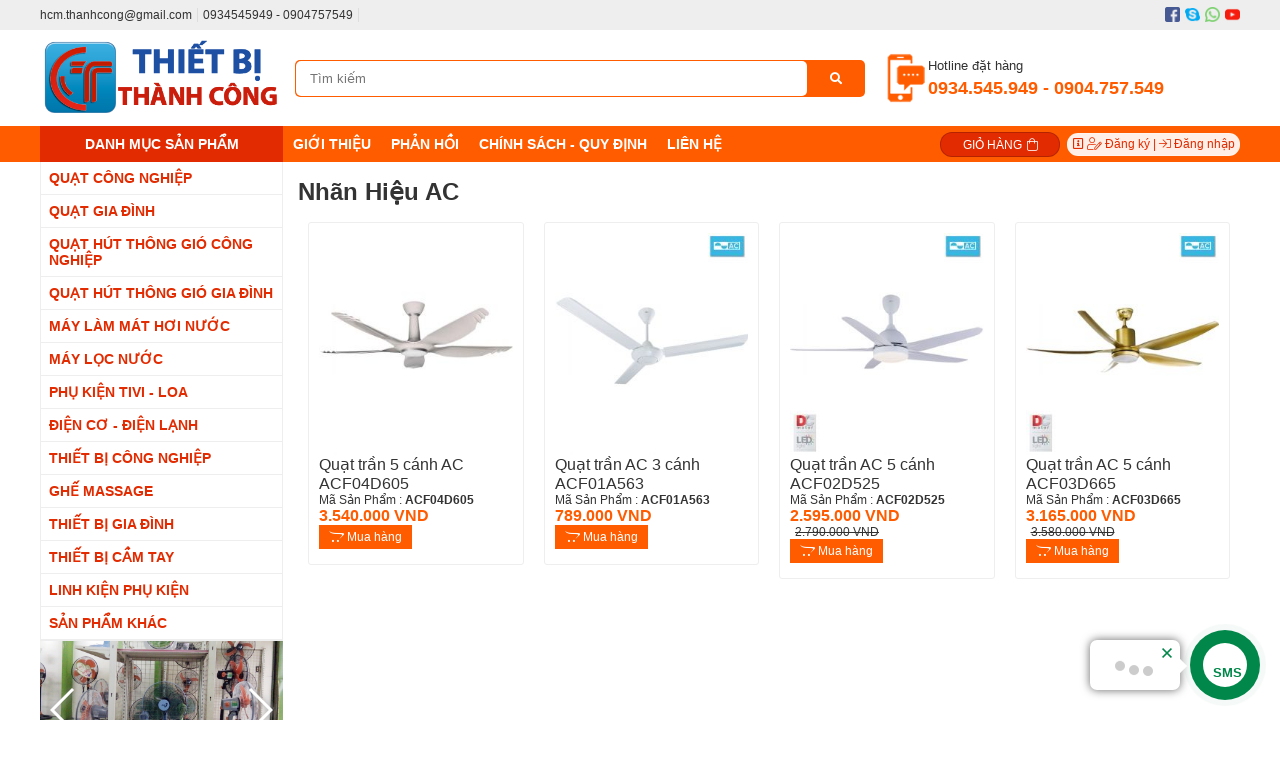

--- FILE ---
content_type: text/html; charset=UTF-8
request_url: https://thietbithanhcong.com/nhan-hieu-ac-d243.html
body_size: 50142
content:

 




   

     <!DOCTYPE html PUBLIC "-//W3C//DTD XHTML 1.0 Strict//EN" "http://www.w3.org/TR/xhtml1/DTD/xhtml1-strict.dtd">
<html xmlns="http://www.w3.org/1999/xhtml" lang="vi-VN">
<head>
<link rel="icon" type="image/png" href="files/mic/favicon.png" />

<meta http-equiv="Content-Type" content="text/html; charset=utf-8" />
<base href="/" />

<title>Quạt AC - Nơi Bán Quạt AC Giá Rẻ</title> 
<meta name="keywords" content="Quạt trần AC, Quạt trần AC giá rẻ, Nơi bán quạt trần AC, Quạt trần AC giá sỉ, đại lý quạt trần AC, Phân phối quạt trần AC" />
<meta name="description" content="Nơi bán quạt AC giá rẻ, Quạt Trần AC được bán bởi thietbithanhcong.com, Giá bán tốt, chính hãng 100%, Call: 0904757549" />
 
 
 <link rel="canonical" href="https://thietbithanhcong.com/nhan-hieu-ac-d243.html" />
<meta property="og:image" content="https://thietbithanhcong.com/files/sanpham/707/300_1/jpg/quat-tran-5-canh-ac-acf04d605_300x300.jpg" />

<meta property="og:locale" content="vi_VN" />
<meta property="og:type" content="website" />
<meta property="og:title" content="Quạt AC - Nơi Bán Quạt AC Giá Rẻ" />
<meta property="og:description" content="Nơi bán quạt AC giá rẻ, Quạt Trần AC được bán bởi thietbithanhcong.com, Giá bán tốt, chính hãng 100%, Call: 0904757549" />
<meta property="og:url" content="https://thietbithanhcong.com/nhan-hieu-ac-d243.html" />
 
  
 

				<link  rel="stylesheet" href="/css.php?id=638707">
			<script   type="text/javascript" src="java/java15.js?v=2"></script>
	    
 <link href="https://fonts.googleapis.com/css?family=Roboto+Slab|" rel="stylesheet"> 

 <style type="text/css"> 
 
 .bocuc_90{display:block;vertical-align:top}.bocuc_90 > div > .header a{}.bocuc_1{display:block;vertical-align:top;background:#EEEEEE}.bocuc_1 > div > .header a{}.bocuc_1 > .loprong{max-width:1200px;margin:0 auto}.bocuc_1 > .loprong > .padding{padding:8px 0}.bocuc_1 > div > .giua > .padding{padding:8px 0}.bocuc_1> .loprong > div > .giua > .padding{padding:8px 0}.bocuc_1 > .loprong > .giua > .padding{padding:8px 0}.bocuc_2{display:inline-block;width:50%;vertical-align:top}.bocuc_2 > div > .header a{}.bocuc_2 .chu_1{display:block;;;color:#FFFFFF;}.bocuc_2 .chu_1:hover{color:#FFFFFF;}.bocuc_2 .chu_2{display:block;;;color:#FFFFFF;}.bocuc_2 .chu_2:hover{color:#FFFFFF;}.bocuc_2 .html_div{}.bocuc_2 .html_div_padding{margin:;padding:}.bocuc_3{display:inline-block;width:50%;margin:-8px 0;vertical-align:top}.bocuc_3 > div > .header a{}.bocuc_3 > .loprong{text-align:right}.bocuc_4{display:block;vertical-align:top}.bocuc_4 > div > .header a{}.bocuc_4 > .loprong{max-width:1200px;margin:0 auto}.bocuc_4 > .loprong > .padding{padding:10px 0}.bocuc_4 > div > .giua > .padding{padding:10px 0}.bocuc_4> .loprong > div > .giua > .padding{padding:10px 0}.bocuc_4 > .loprong > .giua > .padding{padding:10px 0}.bocuc_5{display:inline-block;width:20%;vertical-align:middle}.bocuc_5 > div > .header a{}.bocuc_7{display:inline-block;width:30%;vertical-align:middle}.bocuc_7 > div > .header a{}.bocuc_7 .chu_1{display:block;;;color:#FFFFFF;}.bocuc_7 .chu_1:hover{color:#FFFFFF;}.bocuc_7 .chu_2{display:block;;;color:#FFFFFF;}.bocuc_7 .chu_2:hover{color:#FFFFFF;}.bocuc_7 .html_div{width:100%;height:100%;position:absolute;top:0}.bocuc_7 .html_div{}.bocuc_7 .html_div_padding{margin:;padding:}.bocuc_8{display:block;vertical-align:middle;font-size:14px;background:#FF5C00}.bocuc_8 > div > .header a{}.bocuc_8 > .loprong{max-width:1200PX;margin:0 auto}.bocuc_8 > .loprong > .padding{color:#fff}.bocuc_8 > div > .giua > .padding{color:#fff}.bocuc_8> .loprong > .padding a{color:#fff}.bocuc_8> .loprong > div > .giua > .padding{color:#fff}.bocuc_8 > .loprong > div > .giua > .padding a{color:#fff}.bocuc_8 > .loprong > .giua > .padding{color:#fff}.bocuc_8 > .loprong > .giua > .padding a{color:#fff}#menu_9 li,#menu_9 ul{margin:0;list-style:none;padding:0}#menu_9 a{display:block}		.box_wrap_ .padding{padding:0}		 .bocuc_9{display:inline-block;width:75%;vertical-align:middle}.bocuc_9 > div > .header a{}		#menu_9 a{color:inherit}#menu_9 > ul > li{position:relative;font-weight:bold}#menu_9 .menu_button{}		#menu_9 > ul > li:hover{}		#menu_9 > ul > .dang_chon{}		#menu_9 > ul > li:hover > a{}		#menu_9 > ul > .dang_chon > a{}		#menu_9 > ul > li > a{padding:10px;}#menu_9 > ul > li > ul{color:#E22B00}#menu_9 > ul > li > ul > a{color:#E22B00}#menu_9 > ul > li > ul > li{color:#E22B00}#menu_9 > ul > li > ul > li > a{padding:8px;; ;white-space:nowrap}		#menu_9 > ul > li > ul > li:hover{} 		#menu_9 > ul > li > ul > li:hover > a{}				#menu_9 > ul > li > ul > li > ul > li{background-color:#333333;color:#FFFFFF}#menu_9 > ul > li > ul > li > ul > li > a{padding:6px;color:#FFFFFF;}#menu_9 > ul > li > ul > li > ul > li:hover{}		#menu_9 > ul > li > ul > li > ul > li:hover a{}		#menu_9 > ul > .ngoinha_li .ngoinha{font-size:medium;padding:0 5px;vertical-align:middle}#menu_9 > ul > li.ngoinha_li{}		#menu_9 .dang_chon > a{font-weight:bold}				#menu_9 > ul > li > ul > li > ul > li >ul > li{background-color:#333333;color:#FFFFFF}#menu_9 > ul > li > ul > li > ul > li >ul > li > a{padding:6px;color:#FFFFFF;}#menu_9 > ul > li > ul > li > ul > li >ul > li:hover{}		#menu_9 > ul > li > ul > li > ul > li >ul > li:hover a{}		#menu_9 > ul > li > ul > div > li{color:#E22B00}#menu_9 > ul > li > ul > div > li > a{padding:8px;}#menu_9 > ul > li > ul > div > li:hover{}				#menu_9 > ul > li > ul > div > li > ul > li{background-color:#333333;color:#FFFFFF}#menu_9 > ul > li > ul > div > li > ul > li > a{padding:6px;}#menu_9 > ul > li > ul > div > li > ul > li:hover{}		#menu_9 > ul > li > ul > div > li > ul > li:hover a{}				#menu_9 .menu_bang1{position:initial;white-space:inherit }#menu_9 .icon_co_cap_con{}									#menu_9 > ul{width:100%;position:relative}@media only screen and (max-width:600px){#menu_9 > ul{display:none;background-color:#FF5C00}} 			#menu_9 > ul > li{display:inline-block}#menu_9 > ul > li{text-align:center}#menu_9 > ul > li:first-of-type{}					#menu_9 ul li{}			#menu_9 .relative_cap1 li{white-space:nowrap }#menu_9 .ul2,#menu_9 .ul3,#menu_9 .ul4{display:none;position:absolute;z-index:9999;top:100%;background:#fff;left:0;min-width:100%;text-align:left}#menu_9 >.ul1 >li:nth-last-of-type(1) > .ul2{right:0;left:inherit}#menu_9 >.ul1 >li:nth-last-of-type(2) > .ul2{right:0;left:inherit}@media only screen and (max-width:600px){#menu_9 .ul3,#menu_9 .ul4{position:inherit;display:block;left:inherit !important;top:inherit !important}#menu_9 .ul2{overflow:scroll}#menu_9 .ul2 > li{position:inherit !important}#menu_9 .hienthimenu{overflow:scroll}}							#menu_9 .nua1{left:0}#menu_9 .nua2{left:-100px}#menu_9 .nua4{right:-100px;left:inherit}#menu_9 .nua3{right:-300px;left:inherit}#menu_9 .ul2 > li{position:relative}#menu_9 .ul2{min-width:100%}#menu_9 .menu_bang1 .ul2{min-width:0}#menu_9 .ul2 .menu_bang2{position:initial}#menu_9 .ul3{top:0;left:100%}#menu_9 .ul3 > li{white-space:nowrap ;padding-right:10px;position:relative}#menu_9 .ul4{top:0;left:100%}#menu_9 ul li:hover > ul{display:block}#menu_9 > ul > li > ul > div{display:inline-block;vertical-align:top			}			 		.giohang_box:hover .gio_hang_xem_nhanh{display:block;max-height:700px;overflow:auto}.gio_hang_xem_nhanh{display:none;position:absolute;color:#333;background:#fff;z-index:9999999999999;margin-left:-300px;width:400px;border:1px solid #ccc;box-shadow:0 2px 4px 0 rgba(0,0,0,0.2),0 3px 10px 0 rgba(0,0,0,0.19)}.link_xem_gio_hang span{color:#333}.bocuc_10{display:inline-block;width:10%;vertical-align:middle;font-size:12px;background:#E22B00}.bocuc_10 > div > .header a{}.bocuc_10 > .loprong > .padding{padding:4px}.bocuc_10 > div > .giua > .padding{padding:4px}.bocuc_10> .loprong > div > .giua > .padding{padding:4px}.bocuc_10 > .loprong > .giua > .padding{padding:4px}.bocuc_10 .html200{display:inline-block;margin:0 5px 0 0;vertical-align:middle}.bocuc_10 .anh{display:inline-block;vertical-align:middle}.bocuc_14{display:block;vertical-align:top}.bocuc_14 > div > .header a{}.bocuc_14 > .loprong{max-width:1200px;margin:0 auto} .bocuc_43{display:inline-block;width:21.5%;vertical-align:top}.bocuc_43 > div > .header a{}.bocuc_43 > .loprong{max-width:1200px;margin:0 auto}.bocuc_43 > .loprong > .padding{padding:0 15px 0 0}.bocuc_43 > div > .giua > .padding{padding:0 15px 0 0}.bocuc_43> .loprong > div > .giua > .padding{padding:0 15px 0 0}.bocuc_43 > .loprong > .giua > .padding{padding:0 15px 0 0}#menu_44 li,#menu_44 ul{margin:0;list-style:none;padding:0}#menu_44 a{display:block}		.box_wrap_ .padding{padding:0}		 .bocuc_44{display:block;vertical-align:top;font-size:14px}.bocuc_44 > div > .header a{}		#menu_44 a{color:inherit}#menu_44 > ul > li{position:relative;color:#E22B00;font-weight:bold}#menu_44 .menu_button{color:#E22B00}#menu_44 > ul > li:hover{}		#menu_44 > ul > .dang_chon{}		#menu_44 > ul > li:hover > a{}		#menu_44 > ul > .dang_chon > a{}		#menu_44 > ul > li > a{padding:8px;}#menu_44 > ul > li > ul{}		#menu_44 > ul > li > ul > a{}		#menu_44 > ul > li > ul > li{}		#menu_44 > ul > li > ul > li > a{padding:10px;; ;white-space:nowrap}		#menu_44 > ul > li > ul > li:hover{} 		#menu_44 > ul > li > ul > li:hover > a{}				#menu_44 > ul > li > ul > li > ul > li{}		#menu_44 > ul > li > ul > li > ul > li > a{padding:10px;}#menu_44 > ul > li > ul > li > ul > li:hover{}		#menu_44 > ul > li > ul > li > ul > li:hover a{}		#menu_44 > ul > .ngoinha_li .ngoinha{font-size:medium;padding:0 5px;vertical-align:middle}#menu_44 > ul > li.ngoinha_li{}		#menu_44 .dang_chon > a{font-weight:bold}				#menu_44 > ul > li > ul > li > ul > li >ul > li{}		#menu_44 > ul > li > ul > li > ul > li >ul > li > a{padding:10px;}#menu_44 > ul > li > ul > li > ul > li >ul > li:hover{}		#menu_44 > ul > li > ul > li > ul > li >ul > li:hover a{}		#menu_44 > ul > li > ul > div > li{}		#menu_44 > ul > li > ul > div > li > a{padding:10px;}#menu_44 > ul > li > ul > div > li:hover{}				#menu_44 > ul > li > ul > div > li > ul > li{}		#menu_44 > ul > li > ul > div > li > ul > li > a{padding:10px;}#menu_44 > ul > li > ul > div > li > ul > li:hover{}		#menu_44 > ul > li > ul > div > li > ul > li:hover a{}				#menu_44 .menu_bang1{position:initial;white-space:inherit }#menu_44 .icon_co_cap_con{}						#menu_44 > ul > li > ul,#menu_44 > ul > li > ul > li > ul,#menu_44 > ul > li > ul > li > ul> li > ul{left:100%;position:absolute;min-width:200px;display:none;background:#fff;color:#}#menu_44 li:hover > ul{display:block;z-index:99999;top:0}#menu_44 li:hover{position:relative}#menu_44 > ul > li:hover > ul >ul{display:none}#menu_44 > ul > li > ul >li:hover > ul{display:block}#menu_44 > ul > li > ul li:hover{}			 			.bocuc_45{display:block;vertical-align:top}.bocuc_45 > div > .header a{}.bocuc_114{display:block;vertical-align:top}.bocuc_114 > div > .header{font-size:16px;padding:8px;background:#FF5C00;color:#FFFFFF}.bocuc_114 > div > .header a{color:#FFFFFF}.bocuc_114 img{width:100%}.bocuc_98{display:block;vertical-align:top}.bocuc_98 > div > .header{font-size:18px;padding:8px;background:#FF5C00;color:#FFFFFF}.bocuc_98 > div > .header a{color:#FFFFFF}.bocuc_98 img{width:100%}.bocuc_46{display:block;vertical-align:top}.bocuc_46 > div > .header{font-size:14px;padding:8px;background:#FF5C00;color:#FFFFFF}.bocuc_46 > div > .header a{color:#FFFFFF}.bocuc_46 > .loprong > .padding{padding:5px 0}.bocuc_46 > div > .giua > .padding{padding:5px 0}.bocuc_46> .loprong > div > .giua > .padding{padding:5px 0}.bocuc_46 > .loprong > .giua > .padding{padding:5px 0}.bocuc_46 .baiviet_box .anh{;display:block;vertical-align:;margin-right:2%;float:left;}.bocuc_46 .baiviet_box .anh img{}.bocuc_46 .baiviet_box ul{padding:0;margin:0;list-style:none}.bocuc_46 .baiviet_box li{;vertical-align:top;clear:both;text-align:left;}.bocuc_46 .baiviet_box .tieude a{color:inherit;font-size:small;;font-weight:bold}.bocuc_46 .baiviet_box li > div{}.bocuc_46 .baiviet_box img{max-width:100%;max-height:100%}.bocuc_115{display:block;vertical-align:top}.bocuc_115 > div > .header{font-size:18px;padding:8px;background:#FF5C00;color:#FFFFFF}.bocuc_115 > div > .header a{color:#FFFFFF}.bocuc_115 .phantram{}.bocuc_115 .anh{;display:block;vertical-align:top;justify-content:flex-start;}.bocuc_115 .anh .anh_sanpham_danhsach{}.bocuc_115 .tieude a{color:inherit;font-size:small;;font-weight:normal}.bocuc_115 .gia{font-size:medium;;font-weight:bold}.bocuc_115 .mota{}.bocuc_115 .sanpham_box ul{padding:0;margin:0;list-style:none}.bocuc_115 .sanpham_box .div_noidung{}.bocuc_115 .sanpham_box li{;text-align:center;}.bocuc_115 li > div{height:100%;position:relative}.bocuc_115 li > div:hover{} .bocuc_115 .nutmuahang span{background:#333333;color:#FFF;padding:5px 10px}.bocuc_115 .nuttragop span{background:#333333;color:#333333;padding:5px 10px}.bocuc_115 .giacu{text-decoration:line-through}.bocuc_115 img{max-width:100%;max-height:100%}.bocuc_116{display:block;vertical-align:top}.bocuc_116 > div > .header a{}.bocuc_116 img{width:100%}.bocuc_118{display:block;vertical-align:top}.bocuc_118 > div > .header{font-size:18px;padding:8px;background:#FF5C00;color:#FFFFFF}.bocuc_118 > div > .header a{color:#FFFFFF}.bocuc_118 .phantram{}.bocuc_118 .anh{;display:block;vertical-align:top;justify-content:flex-start;}.bocuc_118 .anh .anh_sanpham_danhsach{}.bocuc_118 .tieude a{color:inherit;font-size:small;;font-weight:normal}.bocuc_118 .gia{font-size:medium;;font-weight:bold}.bocuc_118 .mota{}.bocuc_118 .sanpham_box ul{padding:0;margin:0;list-style:none}.bocuc_118 .sanpham_box .div_noidung{}.bocuc_118 .sanpham_box li{;text-align:center;}.bocuc_118 li > div{height:100%;position:relative}.bocuc_118 li > div:hover{} .bocuc_118 .nutmuahang span{background:#333333;color:#FFF;padding:5px 10px}.bocuc_118 .nuttragop span{background:#333333;color:#333333;padding:5px 10px}.bocuc_118 .giacu{text-decoration:line-through}.bocuc_118 img{max-width:100%;max-height:100%}.bocuc_117{display:block;vertical-align:top}.bocuc_117 > div > .header{font-size:16px;padding:8px;background:#FF5C00;color:#FFFFFF}.bocuc_117 > div > .header a{color:#FFFFFF}.bocuc_117 img{width:100%}		 	.swiper-button-next-160{top:0;background:url(templates/images/scroll-up.png) top left no-repeat !important;width:59px;height:12px;margin-top:3px;left:50%;margin-left:-30px}	.swiper-button-prev-160{top:100%;background:url(templates/images/scroll-down.png) top left no-repeat !important;width:59px;height:12px;margin-top:-15px;left:50%;margin-left:-30px}		.bocuc_160{display:block;vertical-align:top}.bocuc_160 > div > .header{font-size:18px;padding:8px;background:#FF5C00;color:#FFFFFF}.bocuc_160 > div > .header a{color:#FFFFFF}.bocuc_160 .baiviet_box .anh{;display:block;vertical-align:;margin-right:2%;float:left;}.bocuc_160 .baiviet_box .anh img{}.bocuc_160 .baiviet_box ul{padding:0;margin:0;list-style:none}.bocuc_160 .baiviet_box li{;vertical-align:top;text-align:left;; display:inline-block;float:none !important}.bocuc_160 .baiviet_box .tieude a{color:inherit;font-size:small;;font-weight:normal}.bocuc_160 .bx-viewport{height:auto !important}.bocuc_160 .baiviet_box li > div{}.bocuc_160 .baiviet_box img{max-width:100%;max-height:100%}.bocuc_159{display:block;vertical-align:top}.bocuc_159 > div > .header{font-size:16px;padding:8px;background:#FF5C00;color:#FFFFFF}.bocuc_159 > div > .header a{color:#FFFFFF}.bocuc_159 img{width:100%}.bocuc_15{display:inline-block;width:78.5%;vertical-align:top}.bocuc_15 > div > .header a{} .bocuc_16{display:block;vertical-align:top}.bocuc_16 > div > .header a{}.bocuc_16 .phantram{}.bocuc_16 .anh{;display:block;vertical-align:top;justify-content:flex-start;; margin:0;}.bocuc_16 .anh .anh_sanpham_danhsach{}.bocuc_16 .tieude a{color:inherit;font-size:medium;font-weight:normal}.bocuc_16 .gia{font-size:medium;;font-weight:bold}.bocuc_16 .mota{}.bocuc_16 .sanpham_box ul{padding:0;margin:0;list-style:none}.bocuc_16 .sanpham_box .div_noidung{}.bocuc_16 .sanpham_box li{width:25%;display:inline-block;;vertical-align:top;clear:both;text-align:left}.bocuc_16 li > div{height:100%;position:relative}.bocuc_16 li > div:hover{} .bocuc_16 .tieude{margin:0}.bocuc_16 .gia{margin:0}.bocuc_16 .nutmuahang span{background:#FF5C00;color:#FFF;padding:5px 10px}.bocuc_16 .nuttragop span{background:#333333;color:#333333;padding:5px 10px}.bocuc_16 .giacu{margin:0 5px;text-decoration:line-through}.bocuc_16 img{max-width:100%;max-height:100%}.bocuc_16{display:block;vertical-align:top}.bocuc_16 > div > .header a{}.bocuc_119{display:block;vertical-align:top;z-index:10;position:fixed;left:10px;bottom:10px}.bocuc_119 > div > .header a{}.bocuc_133{display:block;vertical-align:top}.bocuc_133 > div > .header{font-size:16px;padding:8px;background:#FF5C00;color:#FFFFFF}.bocuc_133 > div > .header a{color:#FFFFFF}.bocuc_35{display:block;vertical-align:top;background:#111111}.bocuc_35 > div > .header a{}.bocuc_35 > .loprong{max-width:1200px;margin:0 auto}.bocuc_35 > .loprong > .padding{padding:35px 0;color:#E0E0E0}.bocuc_35 > div > .giua > .padding{padding:35px 0;color:#E0E0E0}.bocuc_35> .loprong > .padding a{color:#E0E0E0}.bocuc_35> .loprong > div > .giua > .padding{padding:35px 0;color:#E0E0E0}.bocuc_35 > .loprong > div > .giua > .padding a{color:#E0E0E0}.bocuc_35 > .loprong > .giua > .padding{padding:35px 0;color:#E0E0E0}.bocuc_35 > .loprong > .giua > .padding a{color:#E0E0E0}.bocuc_36{display:inline-block;width:33%;vertical-align:top}.bocuc_36 > div > .header a{}.bocuc_36 > .loprong > .padding{padding:0 10px 0 0}.bocuc_36 > div > .giua > .padding{padding:0 10px 0 0}.bocuc_36> .loprong > div > .giua > .padding{padding:0 10px 0 0}.bocuc_36 > .loprong > .giua > .padding{padding:0 10px 0 0}.bocuc_120{display:inline-block;width:33%;vertical-align:top}.bocuc_120 > div > .header a{} .bocuc_121{display:block;vertical-align:top}.bocuc_121 > div > .header a{}.bocuc_121 .baiviet_box .anh{;display:block;vertical-align:;margin-right:2%;float:left;}.bocuc_121 .baiviet_box .anh img{}.bocuc_121 .baiviet_box ul{padding:0;margin:0;list-style:none}.bocuc_121 .baiviet_box li{;vertical-align:top;clear:both;text-align:left;}.bocuc_121 .baiviet_box .tieude a{color:inherit;font-size:small;;font-weight:normal}.bocuc_121 .baiviet_box li > div{}.bocuc_121 .baiviet_box img{max-width:100%;max-height:100%}.bocuc_166{display:block;vertical-align:top}.bocuc_166 > div > .header a{}.bocuc_40{display:block;vertical-align:top;background:#FF5C00}.bocuc_40 > div > .header a{}.bocuc_40 > .loprong{text-align:center}.bocuc_40 > .loprong > .padding{padding:10px;color:#fff}.bocuc_40 > div > .giua > .padding{padding:10px;color:#fff}.bocuc_40> .loprong > .padding a{color:#fff}.bocuc_40> .loprong > div > .giua > .padding{padding:10px;color:#fff}.bocuc_40 > .loprong > div > .giua > .padding a{color:#fff}.bocuc_40 > .loprong > .giua > .padding{padding:10px;color:#fff}.bocuc_40 > .loprong > .giua > .padding a{color:#fff}.bocuc_40 p{margin:0;padding:0}
</style>
     

<!-- Google tag (gtag.js) -->
<script async src="https://www.googletagmanager.com/gtag/js?id=G-5DMDNR291X"></script>
<script>
  window.dataLayer = window.dataLayer || [];
  function gtag(){dataLayer.push(arguments);}
  gtag('js', new Date());

  gtag('config', 'G-5DMDNR291X');
</script>


    
 
   
</head>
<body class="pc nhomtrang3 ">

    

<div id="khung_chinh">
<div><div   class="bocuc  bocuc_90 "><div class="loprong"><div class="padding ">
  
<div id='arcontactus'></div>
</div></div></div><div   class="bocuc  bocuc_1 "><div class="loprong"><div class="padding "><div  class="bocuc  bocuc_2  " ><div class="loprong"><div class="padding "><div class="html_div"><div class="html_div_padding"><div class="html_content"><div class="chu_1">hcm.thanhcong@gmail.com</div><div class="chu_2">0934545949 - 0904757549</div></div></div></div></div></div></div><div  class="bocuc  bocuc_3  " ><div class="loprong"><div class="padding "><span><img  class="lazy  anh_1 "  style="margin:7px 0px 3px 5px"     data-src="userfiles/img/604744/facebook.png" width="15px"  alt="facebook" /></span><span><img  class="lazy  anh_2 "  style="margin:7px 0px 3px 5px"     data-src="userfiles/img/604744/skype.png" width="15px"  alt="skype" /></span><span><img  class="lazy  anh_3 "  style="margin:7px 0px 3px 5px"     data-src="userfiles/img/604744/whatsapp.png" width="15px"  alt="whatsapp" /></span><span><img  class="lazy  anh_4 "  style="margin:7px 0px 3px 5px"     data-src="userfiles/img/604744/youtube.png" width="15px"  alt="youtube" /></span></div></div></div></div></div></div><div   class="bocuc  bocuc_4 "><div class="loprong"><div class="padding "><div  class="bocuc  bocuc_5  " ><div class="loprong"><div class="padding "><span><a  href="/"><img  class="lazy  anh_1 "     data-src="files/assets/logo_thiet_bi_thanh_cong.png"   alt="logo_thiet_bi_thanh_cong" /></a></span></div></div></div><div  class="bocuc  bocuc_6  " ><div class="loprong"><div class="padding "><div id="form_timkiem_6">    
<div class="otimkiem"><input onkeyup="submit_form2('ketquatimnhanh6','','modules/gianhang_timkiem/timkiemnhanh_xml.php?b=6','form_timkiem_6');"  id="otimkiem_6" class="otimkiem_text" placeholder="Tìm kiếm"  onkeydown="if(event.keyCode==13)submit_form2('','','modules/gianhang_timkiem/timkiem2017_xml.php?b=6','form_timkiem_6');" /><i onclick="submit_form2('','','modules/gianhang_timkiem/timkiem2017_xml.php?b=6','form_timkiem_6');" class="fa fa-search" aria-hidden="true"></i>
<div id="ketquatimnhanh6" class="ketquatimnhanh"></div></div>
<style>.bocuc_6{display:inline-block;width:50%;vertical-align:middle;}

.bocuc_6 > div >  .header a{ }
.bocuc_6 > .loprong > .padding{padding:0 15px;color:#fff;}
.bocuc_6 > div > .giua  > .padding{padding:0 15px;color:#fff;}
.bocuc_6> .loprong  > .padding a{color:#fff;}
.bocuc_6> .loprong  > div > .giua > .padding{padding:0 15px;color:#fff;}
.bocuc_6 > .loprong > div > .giua > .padding a{color:#fff;}
.bocuc_6 > .loprong > .giua > .padding{padding:0 15px;color:#fff;}
.bocuc_6 > .loprong > .giua > .padding a{color:#fff;}

 </style>
</div></div></div></div><div  class="bocuc  bocuc_7  " ><div class="loprong"><div class="padding "><img  class="anh_chinh" src="userfiles/img/604744/icon2.png" />
   <div class="html_div"><div class="html_div_padding"><div class="html_content"><div class="chu_1">Hotline đặt hàng</div><div class="chu_2">0934.545.949 - 0904.757.549</div></div></div></div></div></div></div></div></div></div><div   class="bocuc  bocuc_8 "><div class="loprong"><div class="padding "><div  class="bocuc  bocuc_9  " ><div class="loprong"><div class="padding ">
		<div class="menu_div" id="menu_9">
	
		 <div  class="menu_button" onclick="morongmenu(9);"><svg style="height:20px" xmlns="http://www.w3.org/2000/svg" class="svg-inline--fa fa-list fa-w-16" role="img" aria-hidden="true" viewBox="0 0 512 512" focusable="false" data-icon="list" data-prefix="fas"><path fill="currentColor" d="M 80 368 H 16 a 16 16 0 0 0 -16 16 v 64 a 16 16 0 0 0 16 16 h 64 a 16 16 0 0 0 16 -16 v -64 a 16 16 0 0 0 -16 -16 Z m 0 -320 H 16 A 16 16 0 0 0 0 64 v 64 a 16 16 0 0 0 16 16 h 64 a 16 16 0 0 0 16 -16 V 64 a 16 16 0 0 0 -16 -16 Z m 0 160 H 16 a 16 16 0 0 0 -16 16 v 64 a 16 16 0 0 0 16 16 h 64 a 16 16 0 0 0 16 -16 v -64 a 16 16 0 0 0 -16 -16 Z m 416 176 H 176 a 16 16 0 0 0 -16 16 v 32 a 16 16 0 0 0 16 16 h 320 a 16 16 0 0 0 16 -16 v -32 a 16 16 0 0 0 -16 -16 Z m 0 -320 H 176 a 16 16 0 0 0 -16 16 v 32 a 16 16 0 0 0 16 16 h 320 a 16 16 0 0 0 16 -16 V 80 a 16 16 0 0 0 -16 -16 Z m 0 160 H 176 a 16 16 0 0 0 -16 16 v 32 a 16 16 0 0 0 16 16 h 320 a 16 16 0 0 0 16 -16 v -32 a 16 16 0 0 0 -16 -16 Z" /></svg></div>
		
		
		<ul class="ul1"> <li class="li1 menu_10"><a    href="javascript:"><span class="ten_menu_10">DANH MỤC SẢN PHẨM</span></a>
		<ul class="ul2" >
			<li class=" menu_d_9"><a  href="quat-cong-nghiep-d9.html" ><span class="ten_menu_d_9">Quạt Công Nghiệp</span>   <span class="icon_co_cap_con"></span></a>
				<ul class="ul3" >
						<li class=" menu_d_17"><a  href="quat-dung-cong-nghiep-d17.html" ><span class="ten_menu_d_17">Quạt Đứng Công Nghiệp</span></a><ul class="ul4">
								<li class=" menu_d_574"><a  rel="nofollow"  href="nhan-hieu-rfan-d574.html" ><span class="ten_menu_d_574">Nhãn Hiệu RFan</span></a></li><li class=" menu_d_563"><a  rel="nofollow"  href="nhan-hieu-miphaco-d563.html" ><span class="ten_menu_d_563">Nhãn Hiệu Miphaco</span></a></li><li class=" menu_d_548"><a  rel="nofollow"  href="nhan-hieu-mitsu-d548.html" ><span class="ten_menu_d_548">Nhãn Hiệu Mitsu</span></a></li><li class=" menu_d_537"><a  rel="nofollow"  href="nhan-hieu-elefan-d537.html" ><span class="ten_menu_d_537">Nhãn Hiệu EleFan</span></a></li><li class=" menu_d_535"><a  rel="nofollow"  href="nhan-hieu-yanfan-d535.html" ><span class="ten_menu_d_535">Nhãn Hiệu Yanfan</span></a></li><li class=" menu_d_531"><a  rel="nofollow"  href="nhan-hieu-winton-d531.html" ><span class="ten_menu_d_531">Nhãn Hiệu Winton</span></a></li><li class=" menu_d_526"><a  rel="nofollow"  href="nhan-hieu-wing-d526.html" ><span class="ten_menu_d_526">Nhãn Hiệu Wing</span></a></li><li class=" menu_d_399"><a  rel="nofollow"  href="nhan-hieu-efan-d399.html" ><span class="ten_menu_d_399">Nhãn Hiệu Efan</span></a></li><li class=" menu_d_345"><a  rel="nofollow"  href="nhan-hieu-omysu-d345.html" ><span class="ten_menu_d_345">Nhãn Hiệu Omysu</span></a></li><li class=" menu_d_108"><a  rel="nofollow"  href="nhan-hieu-viet-nam-d108.html" ><span class="ten_menu_d_108">Nhãn Hiệu Việt Nam</span></a></li><li class=" menu_d_107"><a  rel="nofollow"  href="nhan-hieu-hachi-d107.html" ><span class="ten_menu_d_107">Nhãn Hiệu Hachi</span></a></li><li class=" menu_d_106"><a  rel="nofollow"  href="nhan-hieu-ha-winco-d106.html" ><span class="ten_menu_d_106">Nhãn Hiệu Ha.winco</span></a></li><li class=" menu_d_105"><a  rel="nofollow"  href="nhan-hieu-xwin-d105.html" ><span class="ten_menu_d_105">Nhãn Hiệu Xwin</span></a></li><li class=" menu_d_104"><a  rel="nofollow"  href="nhan-hieu-soffnet-d104.html" ><span class="ten_menu_d_104">Nhãn Hiệu Soffnet</span></a></li><li class=" menu_d_103"><a  rel="nofollow"  href="nhan-hieu-asia-d103.html" ><span class="ten_menu_d_103">Nhãn Hiệu Asia</span></a></li><li class=" menu_d_102"><a  rel="nofollow"  href="nhan-hieu-super-win-d102.html" ><span class="ten_menu_d_102">Nhãn Hiệu Super Win</span></a></li><li class=" menu_d_101"><a  rel="nofollow"  href="nhan-hieu-superlite-max-d101.html" ><span class="ten_menu_d_101">Nhãn Hiệu Superlite Max</span></a></li><li class=" menu_d_100"><a  rel="nofollow"  href="nhan-hieu-ifan-d100.html" ><span class="ten_menu_d_100">Nhãn Hiệu Ifan</span></a></li><li class=" menu_d_99"><a  rel="nofollow"  href="nhan-hieu-afan-d99.html" ><span class="ten_menu_d_99">Nhãn Hiệu Afan</span></a></li><li class=" menu_d_98"><a  rel="nofollow"  href="nhan-hieu-lifan-d98.html" ><span class="ten_menu_d_98">Nhãn Hiệu Lifan</span></a></li><li class=" menu_d_97"><a  rel="nofollow"  href="nhan-hieu-gale-d97.html" ><span class="ten_menu_d_97">Nhãn Hiệu Gale</span></a></li><li class=" menu_d_96"><a  rel="nofollow"  href="nhan-hieu-chinghai-d96.html" ><span class="ten_menu_d_96">Nhãn Hiệu Chinghai</span></a></li><li class=" menu_d_95"><a  rel="nofollow"  href="nhan-hieu-deton-d95.html" ><span class="ten_menu_d_95">Nhãn Hiệu Deton</span></a></li><li class=" menu_d_94"><a  rel="nofollow"  href="nhan-hieu-nakami-d94.html" ><span class="ten_menu_d_94">Nhãn Hiệu Nakami</span></a></li>
								</ul>
						</li><li class=" menu_d_18"><a  href="quat-treo-cong-nghiep-d18.html" ><span class="ten_menu_d_18">Quạt Treo Công Nghiệp</span></a><ul class="ul4">
								<li class=" menu_d_80"><a  href="nhan-hieu-hachi-d80.html" ><span class="ten_menu_d_80">Nhãn Hiệu Hachi</span></a></li><li class=" menu_d_79"><a  href="nhan-hieu-viet-nam-d79.html" ><span class="ten_menu_d_79">Nhãn Hiệu Việt Nam</span></a></li><li class=" menu_d_78"><a  href="nhan-hieu-xwind-d78.html" ><span class="ten_menu_d_78">Nhãn Hiệu Xwind</span></a></li><li class=" menu_d_77"><a  href="nhan-hieu-ha-winco-d77.html" ><span class="ten_menu_d_77">Nhãn Hiệu Ha.winco</span></a></li><li class=" menu_d_75"><a  href="nhan-hieu-soffnet-d75.html" ><span class="ten_menu_d_75">Nhãn Hiệu Soffnet</span></a></li><li class=" menu_d_73"><a  href="nhan-hieu-asia-d73.html" ><span class="ten_menu_d_73">Nhãn Hiệu Asia</span></a></li><li class=" menu_d_72"><a  href="nhan-hieu-super-win-d72.html" ><span class="ten_menu_d_72">Nhãn Hiệu Super Win</span></a></li><li class=" menu_d_71"><a  href="nhan-hieu-superlite-max-d71.html" ><span class="ten_menu_d_71">Nhãn Hiệu Superlite Max</span></a></li><li class=" menu_d_69"><a  href="nhan-hieu-ifan-d69.html" ><span class="ten_menu_d_69">Nhãn Hiệu Ifan</span></a></li><li class=" menu_d_68"><a  href="nhan-hieu-afan-d68.html" ><span class="ten_menu_d_68">Nhãn Hiệu Afan</span></a></li><li class=" menu_d_67"><a  href="nhan-hieu-lifan-d67.html" ><span class="ten_menu_d_67">Nhãn Hiệu Lifan</span></a></li><li class=" menu_d_66"><a  href="nhan-hieu-gale-d66.html" ><span class="ten_menu_d_66">Nhãn Hiệu Gale</span></a></li><li class=" menu_d_65"><a  href="nhan-hieu-chinghai-d65.html" ><span class="ten_menu_d_65">Nhãn Hiệu Chinghai</span></a></li><li class=" menu_d_64"><a  href="nhan-hieu-deton-d64.html" ><span class="ten_menu_d_64">Nhãn Hiệu Deton</span></a></li><li class=" menu_d_63"><a  href="nhan-hieu-nakami-d63.html" ><span class="ten_menu_d_63">Nhãn Hiệu Nakami</span></a></li><li class=" menu_d_400"><a  href="nhan-hieu-efan-d400.html" ><span class="ten_menu_d_400">Nhãn Hiệu Efan</span></a></li><li class=" menu_d_344"><a  href="nhan-hieu-omysu-d344.html" ><span class="ten_menu_d_344">Nhãn Hiệu Omysu</span></a></li><li class=" menu_d_593"><a  href="nhan-hieu-miphaco-d593.html" ><span class="ten_menu_d_593">Nhãn Hiệu Miphaco</span></a></li><li class=" menu_d_575"><a  href="nhan-hieu-rfan-d575.html" ><span class="ten_menu_d_575">Nhãn Hiệu RFan</span></a></li><li class=" menu_d_549"><a  href="nhan-hieu-mitsu-d549.html" ><span class="ten_menu_d_549">Nhãn Hiệu Mitsu</span></a></li><li class=" menu_d_536"><a  href="nhan-hieu-elefan-d536.html" ><span class="ten_menu_d_536">Nhãn Hiệu EleFan</span></a></li><li class=" menu_d_534"><a  href="nhan-hieu-yanfan-d534.html" ><span class="ten_menu_d_534">Nhãn Hiệu Yanfan</span></a></li><li class=" menu_d_530"><a  href="nhan-hieu-winton-d530.html" ><span class="ten_menu_d_530">Nhãn Hiệu Winton</span></a></li><li class=" menu_d_525"><a  href="nhan-hieu-wing-d525.html" ><span class="ten_menu_d_525">Nhãn Hiệu Wing</span></a></li>
								</ul>
						</li><li class=" menu_d_13"><a  href="quat-san-cong-nghiep-d13.html" ><span class="ten_menu_d_13">Quạt Sàn Công Nghiệp</span></a><ul class="ul4">
								<li class=" menu_d_604"><a  href="nhan-hieu-ha-winco-d604.html" ><span class="ten_menu_d_604">Nhãn Hiệu Ha.winco</span></a></li><li class=" menu_d_603"><a  href="nhan-hieu-senko-d603.html" ><span class="ten_menu_d_603">Nhãn Hiệu Senko</span></a></li><li class=" menu_d_602"><a  href="nhan-hieu-cophaco-d602.html" ><span class="ten_menu_d_602">Nhãn Hiệu Cophaco</span></a></li><li class=" menu_d_596"><a  href="nhan-hieu-efan-d596.html" ><span class="ten_menu_d_596">Nhãn Hiệu Efan</span></a></li><li class=" menu_d_579"><a  href="nhan-hieu-ladomax-d579.html" ><span class="ten_menu_d_579">Nhãn Hiệu LaDoMax</span></a></li><li class=" menu_d_571"><a  href="nhan-hieu-nanoco-d571.html" ><span class="ten_menu_d_571">Nhãn Hiệu Nanoco</span></a></li><li class=" menu_d_564"><a  href="nhan-hieu-miphaco-d564.html" ><span class="ten_menu_d_564">Nhãn Hiệu Miphaco</span></a></li><li class=" menu_d_551"><a  href="nhan-hieu-dewalt-d551.html" ><span class="ten_menu_d_551">Nhãn Hiệu Dewalt</span></a></li><li class=" menu_d_550"><a  href="nhan-hieu-stanley-d550.html" ><span class="ten_menu_d_550">Nhãn Hiệu Stanley</span></a></li><li class=" menu_d_541"><a  href="nhan-hieu-yanfan-d541.html" ><span class="ten_menu_d_541">Nhãn Hiệu Yanfan</span></a></li><li class=" menu_d_538"><a  href="nhan-hieu-elefan-d538.html" ><span class="ten_menu_d_538">Nhãn Hiệu EleFan</span></a></li><li class=" menu_d_527"><a  href="nhan-hieu-wing-d527.html" ><span class="ten_menu_d_527">Nhãn Hiệu Wing</span></a></li><li class=" menu_d_484"><a  href="nhan-hieu-omysu-d484.html" ><span class="ten_menu_d_484">Nhãn Hiệu Omysu</span></a></li><li class=" menu_d_357"><a  href="nhan-hieu-hatari-d357.html" ><span class="ten_menu_d_357">Nhãn Hiệu Hatari</span></a></li><li class=" menu_d_343"><a  href="nhan-hieu-caterpillar-d343.html" ><span class="ten_menu_d_343">Nhãn Hiệu Caterpillar</span></a></li><li class=" menu_d_341"><a  href="nhan-hieu-afan-d341.html" ><span class="ten_menu_d_341">Nhãn Hiệu AFan</span></a></li><li class=" menu_d_131"><a  href="nhan-hieu-benny-d131.html" ><span class="ten_menu_d_131">Nhãn Hiệu Benny</span></a></li><li class=" menu_d_130"><a  href="nhan-hieu-gale-d130.html" ><span class="ten_menu_d_130">Nhãn Hiệu Gale</span></a></li><li class=" menu_d_129"><a  href="nhan-hieu-super-win-d129.html" ><span class="ten_menu_d_129">Nhãn Hiệu Super Win</span></a></li><li class=" menu_d_128"><a  href="nhan-hieu-superlite-max-d128.html" ><span class="ten_menu_d_128">Nhãn Hiệu Superlite Max</span></a></li><li class=" menu_d_127"><a  href="nhan-hieu-asia-d127.html" ><span class="ten_menu_d_127">Nhãn Hiệu Asia</span></a></li><li class=" menu_d_126"><a  href="nhan-hieu-soffnet-d126.html" ><span class="ten_menu_d_126">Nhãn Hiệu Soffnet</span></a></li><li class=" menu_d_125"><a  href="nhan-hieu-lifan-d125.html" ><span class="ten_menu_d_125">Nhãn Hiệu Lifan</span></a></li><li class=" menu_d_124"><a  href="nhan-hieu-hawin20-d124.html" ><span class="ten_menu_d_124">Nhãn Hiệu Hawin20</span></a></li><li class=" menu_d_123"><a  href="nhan-hieu-chinghai-d123.html" ><span class="ten_menu_d_123">Nhãn Hiệu Chinghai</span></a></li><li class=" menu_d_121"><a  href="nhan-hieu-deton-d121.html" ><span class="ten_menu_d_121">Nhãn Hiệu Deton</span></a></li>
								</ul>
						</li><li class=" menu_d_16"><a  href="quat-treo-da-dung-cong-nghiep-d16.html" ><span class="ten_menu_d_16">Quạt Treo Đa Dụng Công Nghiệp</span></a><ul class="ul4">
								<li class=" menu_d_592"><a  href="nhan-hieu-miphaco-d592.html" ><span class="ten_menu_d_592">Nhãn Hiệu Miphaco</span></a></li><li class=" menu_d_486"><a  href="nhan-hieu-omysu-d486.html" ><span class="ten_menu_d_486">Nhãn Hiệu Omysu</span></a></li><li class=" menu_d_372"><a  href="nhan-hieu-hatari-d372.html" ><span class="ten_menu_d_372">Nhãn Hiệu Hatari</span></a></li><li class=" menu_d_332"><a  href="nhan-hieu-soffnet-d332.html" ><span class="ten_menu_d_332">Nhãn Hiệu Soffnet</span></a></li><li class=" menu_d_92"><a  href="nhan-hieu-super-win-d92.html" ><span class="ten_menu_d_92">Nhãn Hiệu Super Win</span></a></li><li class=" menu_d_91"><a  href="nhan-hieu-deton-d91.html" ><span class="ten_menu_d_91">Nhãn Hiệu Deton</span></a></li><li class=" menu_d_90"><a  href="nhan-hieu-asia-d90.html" ><span class="ten_menu_d_90">Nhãn Hiệu Asia</span></a></li><li class=" menu_d_89"><a  href="nhan-hieu-lifan-d89.html" ><span class="ten_menu_d_89">Nhãn Hiệu Lifan</span></a></li><li class=" menu_d_88"><a  href="nhan-hieu-benny-d88.html" ><span class="ten_menu_d_88">Nhãn Hiệu Benny</span></a></li><li class=" menu_d_87"><a  href="nhan-hieu-onkyo-onchyo-d87.html" ><span class="ten_menu_d_87">Nhãn Hiệu Onkyo-Onchyo</span></a></li><li class=" menu_d_86"><a  href="nhan-hieu-nakami-d86.html" ><span class="ten_menu_d_86">Nhãn Hiệu Nakami</span></a></li><li class=" menu_d_85"><a  href="nhan-hieu-chinghai-d85.html" ><span class="ten_menu_d_85">Nhãn Hiệu Chinghai</span></a></li><li class=" menu_d_84"><a  href="nhan-hieu-hawin20-d84.html" ><span class="ten_menu_d_84">Nhãn Hiệu Hawin20</span></a></li>
								</ul>
						</li><li class=" menu_d_15"><a  href="quat-dung-da-dung-cong-nghiep-d15.html" ><span class="ten_menu_d_15">Quạt Đứng Đa Dụng Công Nghiệp</span></a><ul class="ul4">
								<li class=" menu_d_605"><a  href="nhan-hieu-ha-winco-d605.html" ><span class="ten_menu_d_605">Nhãn Hiệu Ha.winco</span></a></li><li class=" menu_d_578"><a  href="nhan-hieu-ladomax-d578.html" ><span class="ten_menu_d_578">Nhãn Hiệu LaDoMax</span></a></li><li class=" menu_d_570"><a  href="nhan-hieu-wing-d570.html" ><span class="ten_menu_d_570">Nhãn hiệu Wing</span></a></li><li class=" menu_d_567"><a  href="nhan-hieu-miphaco-d567.html" ><span class="ten_menu_d_567">Nhãn hiệu Miphaco</span></a></li><li class=" menu_d_485"><a  href="nhan-hieu-omysu-d485.html" ><span class="ten_menu_d_485">Nhãn Hiệu Omysu</span></a></li><li class=" menu_d_393"><a  href="nhan-hieu-cophaco-d393.html" ><span class="ten_menu_d_393">Nhãn Hiệu Cophaco</span></a></li><li class=" menu_d_373"><a  href="nhan-hieu-hatari-d373.html" ><span class="ten_menu_d_373">Nhãn Hiệu Hatari</span></a></li><li class=" menu_d_331"><a  href="nhan-hieu-caterpillar-d331.html" ><span class="ten_menu_d_331">Nhãn Hiệu Caterpillar</span></a></li><li class=" menu_d_120"><a  href="nhan-hieu-super-win-d120.html" ><span class="ten_menu_d_120">Nhãn Hiệu Super Win</span></a></li><li class=" menu_d_119"><a  href="nhan-hieu-deton-d119.html" ><span class="ten_menu_d_119">Nhãn Hiệu Deton</span></a></li><li class=" menu_d_118"><a  href="nhan-hieu-asia-d118.html" ><span class="ten_menu_d_118">Nhãn Hiệu Asia</span></a></li><li class=" menu_d_117"><a  href="nhan-hieu-lifan-d117.html" ><span class="ten_menu_d_117">Nhãn Hiệu Lifan</span></a></li><li class=" menu_d_116"><a  href="nhan-hieu-benny-d116.html" ><span class="ten_menu_d_116">Nhãn Hiệu Benny</span></a></li><li class=" menu_d_115"><a  href="nhan-hieu-onkyo-onchyo-d115.html" ><span class="ten_menu_d_115">Nhãn Hiệu Onkyo-Onchyo</span></a></li><li class=" menu_d_114"><a  href="nhan-hieu-nakami-d114.html" ><span class="ten_menu_d_114">Nhãn Hiệu Nakami</span></a></li><li class=" menu_d_113"><a  href="nhan-hieu-chinghai-d113.html" ><span class="ten_menu_d_113">Nhãn Hiệu Chinghai</span></a></li><li class=" menu_d_112"><a  href="nhan-hieu-hawin20-d112.html" ><span class="ten_menu_d_112">Nhãn Hiệu Hawin20</span></a></li>
								</ul>
						</li><li class=" menu_d_14"><a  href="quat-dao-tran-cong-nghiep-d14.html" ><span class="ten_menu_d_14">Quạt Đảo Trần Công Nghiệp</span></a><ul class="ul4">
								<li class=" menu_d_396"><a  href="nhan-hieu-hawin20-d396.html" ><span class="ten_menu_d_396">Nhãn Hiệu Hawin20</span></a></li><li class=" menu_d_379"><a  href="nhan-hieu-super-win-d379.html" ><span class="ten_menu_d_379">Nhãn Hiệu Super Win</span></a></li><li class=" menu_d_111"><a  href="nhan-hieu-deton-d111.html" ><span class="ten_menu_d_111">Nhãn Hiệu Deton</span></a></li><li class=" menu_d_110"><a  href="nhan-hieu-superlite-max-d110.html" ><span class="ten_menu_d_110">Nhãn Hiệu Superlite Max</span></a></li><li class=" menu_d_109"><a  href="nhan-hieu-soffnet-d109.html" ><span class="ten_menu_d_109">Nhãn Hiệu Soffnet</span></a></li>
								</ul>
						</li><li class=" menu_d_47"><a  href="quat-phun-suong-cong-nghiep-d47.html" ><span class="ten_menu_d_47">Quạt Phun Sương Công Nghiệp</span></a><ul class="ul4">
								<li class=" menu_d_572"><a  href="nhan-hieu-wing-d572.html" ><span class="ten_menu_d_572">Nhãn hiệu Wing</span></a></li><li class=" menu_d_83"><a  href="nhan-hieu-soffnet-d83.html" ><span class="ten_menu_d_83">Nhãn Hiệu Soffnet</span></a></li><li class=" menu_d_82"><a  href="nhan-hieu-lifan-d82.html" ><span class="ten_menu_d_82">Nhãn Hiệu Lifan</span></a></li><li class=" menu_d_81"><a  href="nhan-hieu-deton-d81.html" ><span class="ten_menu_d_81">Nhãn Hiệu Deton</span></a></li>
								</ul>
						</li><li class=" menu_d_589"><a  href="quat-tran-cong-nghiep-d589.html" ><span class="ten_menu_d_589">Quạt Trần Công Nghiệp</span></a><ul class="ul4">
								<li class=" menu_d_597"><a  href="nhan-hieu-omysu-d597.html" ><span class="ten_menu_d_597">Nhãn Hiệu Omysu</span></a></li><li class=" menu_d_590"><a  href="nhan-hieu-deton-d590.html" ><span class="ten_menu_d_590">Nhãn Hiệu Deton</span></a></li><li class=" menu_d_562"><a  href="nhan-hieu-ifan-d562.html" ><span class="ten_menu_d_562">Nhãn hiệu Ifan</span></a></li><li class=" menu_d_553"><a  href="nhan-hieu-gia-viet-d553.html" ><span class="ten_menu_d_553">Nhãn Hiệu Gia Việt</span></a></li><li class=" menu_d_528"><a  href="nhan-hieu-wing-d528.html" ><span class="ten_menu_d_528">Nhãn Hiệu Wing</span></a></li><li class=" menu_d_461"><a  href="nhan-hieu-afan-d461.html" ><span class="ten_menu_d_461">Nhãn Hiệu AFan</span></a></li>
								</ul>
						</li><li class=" menu_d_508"><a  href="quat-thoi-san-thoi-tham-d508.html" ><span class="ten_menu_d_508">Quạt Thổi Sàn Thổi Thảm</span></a></li>
						</ul>
						
				</li><li class=" menu_d_8"><a  href="quat-gia-dinh-d8.html" ><span class="ten_menu_d_8">Quạt Gia Đình</span>   <span class="icon_co_cap_con"></span></a>
				<ul class="ul3" >
						<li class=" menu_d_306"><a  href="quat-chan-gio-d306.html" ><span class="ten_menu_d_306">Quạt Chắn Gió</span></a><ul class="ul4">
								<li class=" menu_d_312"><a  href="nhan-hieu-nanyoo-d312.html" ><span class="ten_menu_d_312">Nhãn Hiệu Nanyoo</span></a></li><li class=" menu_d_311"><a  href="nhan-hieu-jinling-d311.html" ><span class="ten_menu_d_311">Nhãn Hiệu Jinling</span></a></li><li class=" menu_d_310"><a  href="nhan-hieu-kyungjin-d310.html" ><span class="ten_menu_d_310">Nhãn Hiệu KyungJin</span></a></li><li class=" menu_d_309"><a  href="nhan-hieu-nafuji-d309.html" ><span class="ten_menu_d_309">Nhãn Hiệu Nafuji</span></a></li><li class=" menu_d_308"><a  href="nhan-hieu-nedfon-d308.html" ><span class="ten_menu_d_308">Nhãn Hiệu Nedfon</span></a></li><li class=" menu_d_307"><a  href="nhan-hieu-oulai-d307.html" ><span class="ten_menu_d_307">Nhãn Hiệu Oulai</span></a></li>
								</ul>
						</li><li class=" menu_d_236"><a  href="quat-tran-d236.html" ><span class="ten_menu_d_236">Quạt Trần</span></a><ul class="ul4">
								<li class=" menu_d_607"><a  href="nhan-hieu-superlite-max-d607.html" ><span class="ten_menu_d_607">Nhãn Hiệu Superlite Max</span></a></li><li class=" menu_d_529"><a  href="nhan-hieu-nanoco-d529.html" ><span class="ten_menu_d_529">Nhãn Hiệu Nanoco</span></a></li><li class=" menu_d_454"><a  href="nhan-hieu-onkyo-onchyo-d454.html" ><span class="ten_menu_d_454">Nhãn Hiệu Onkyo-Onchyo</span></a></li><li class=" menu_d_414"><a  href="nhan-hieu-hatari-d414.html" ><span class="ten_menu_d_414">Nhãn Hiệu Hatari</span></a></li><li class=" menu_d_405"><a  href="nhan-hieu-midea-d405.html" ><span class="ten_menu_d_405">Nhãn Hiệu Midea</span></a></li><li class=" menu_d_246"><a  href="nhan-hieu-panasonic-d246.html" ><span class="ten_menu_d_246">Nhãn Hiệu Panasonic</span></a></li><li class=" menu_d_245"><a  href="nhan-hieu-mitsubishi-d245.html" ><span class="ten_menu_d_245">Nhãn Hiệu Mitsubishi</span></a></li><li class=" menu_d_244"><a  href="nhan-hieu-kdk-d244.html" ><span class="ten_menu_d_244">Nhãn Hiệu KDK</span></a></li><li class=" menu_d_243"><a  href="nhan-hieu-ac-d243.html" ><span class="ten_menu_d_243">Nhãn Hiệu AC</span></a></li><li class=" menu_d_242"><a  href="nhan-hieu-lifan-d242.html" ><span class="ten_menu_d_242">Nhãn Hiệu Lifan</span></a></li><li class=" menu_d_241"><a  href="nhan-hieu-whifa-d241.html" ><span class="ten_menu_d_241">Nhãn Hiệu Whifa</span></a></li><li class=" menu_d_240"><a  href="nhan-hieu-gale-d240.html" ><span class="ten_menu_d_240">Nhãn Hiệu Gale</span></a></li><li class=" menu_d_239"><a  href="nhan-hieu-chinghai-d239.html" ><span class="ten_menu_d_239">Nhãn Hiệu Chinghai</span></a></li><li class=" menu_d_238"><a  href="nhan-hieu-benny-d238.html" ><span class="ten_menu_d_238">Nhãn Hiệu Benny</span></a></li><li class=" menu_d_237"><a  href="nhan-hieu-afan-d237.html" ><span class="ten_menu_d_237">Nhãn Hiệu AFan</span></a></li>
								</ul>
						</li><li class=" menu_d_25"><a  href="quat-hop-d25.html" ><span class="ten_menu_d_25">Quạt Hộp</span></a><ul class="ul4">
								<li class=" menu_d_416"><a  href="nhan-hieu-ac-d416.html" ><span class="ten_menu_d_416">Nhãn Hiệu AC</span></a></li><li class=" menu_d_212"><a  href="nhan-hieu-chinghai-d212.html" ><span class="ten_menu_d_212">Nhãn Hiệu Chinghai</span></a></li><li class=" menu_d_138"><a  href="nhan-hieu-senko-d138.html" ><span class="ten_menu_d_138">Nhãn Hiệu Senko</span></a></li><li class=" menu_d_137"><a  href="nhan-hieu-benny-d137.html" ><span class="ten_menu_d_137">Nhãn Hiệu Benny</span></a></li><li class=" menu_d_134"><a  href="nhan-hieu-asia-d134.html" ><span class="ten_menu_d_134">Nhãn Hiệu Asia</span></a></li><li class=" menu_d_132"><a  href="nhan-hieu-lifan-d132.html" ><span class="ten_menu_d_132">Nhãn Hiệu Lifan</span></a></li>
								</ul>
						</li><li class=" menu_d_24"><a  href="quat-treo-tuong-d24.html" ><span class="ten_menu_d_24">Quạt Treo Tường</span></a><ul class="ul4">
								<li class=" menu_d_494"><a  href="nhan-hieu-natifan-d494.html" ><span class="ten_menu_d_494">Nhãn Hiệu Natifan</span></a></li><li class=" menu_d_406"><a  href="nhan-hieu-midea-d406.html" ><span class="ten_menu_d_406">Nhãn Hiệu Midea</span></a></li><li class=" menu_d_401"><a  href="nhan-hieu-onkyo-onchyo-d401.html" ><span class="ten_menu_d_401">Nhãn Hiệu Onkyo-Onchyo</span></a></li><li class=" menu_d_349"><a  href="nhan-hieu-hatari-d349.html" ><span class="ten_menu_d_349">Nhãn Hiệu Hatari</span></a></li><li class=" menu_d_330"><a  href="nhan-hieu-ac-d330.html" ><span class="ten_menu_d_330">Nhãn Hiệu AC</span></a></li><li class=" menu_d_215"><a  href="nhan-hieu-nanoco-d215.html" ><span class="ten_menu_d_215">Nhãn Hiệu Nanoco</span></a></li><li class=" menu_d_214"><a  href="nhan-hieu-toshiba-d214.html" ><span class="ten_menu_d_214">Nhãn Hiệu Toshiba</span></a></li><li class=" menu_d_213"><a  href="nhan-hieu-chinghai-d213.html" ><span class="ten_menu_d_213">Nhãn Hiệu Chinghai</span></a></li><li class=" menu_d_211"><a  href="nhan-hieu-mitsubishi-d211.html" ><span class="ten_menu_d_211">Nhãn Hiệu Mitsubishi</span></a></li><li class=" menu_d_210"><a  href="nhan-hieu-panasonic-d210.html" ><span class="ten_menu_d_210">Nhãn Hiệu Panasonic</span></a></li><li class=" menu_d_209"><a  href="nhan-hieu-kdk-d209.html" ><span class="ten_menu_d_209">Nhãn Hiệu KDK</span></a></li><li class=" menu_d_208"><a  href="nhan-hieu-lifan-d208.html" ><span class="ten_menu_d_208">Nhãn Hiệu Lifan</span></a></li><li class=" menu_d_206"><a  href="nhan-hieu-benny-d206.html" ><span class="ten_menu_d_206">Nhãn Hiệu Benny</span></a></li><li class=" menu_d_205"><a  href="nhan-hieu-asia-d205.html" ><span class="ten_menu_d_205">Nhãn Hiệu Asia</span></a></li><li class=" menu_d_204"><a  href="nhan-hieu-senko-d204.html" ><span class="ten_menu_d_204">Nhãn Hiệu Senko</span></a></li>
								</ul>
						</li><li class=" menu_d_23"><a  href="quat-dung-d23.html" ><span class="ten_menu_d_23">Quạt Đứng</span></a><ul class="ul4">
								<li class=" menu_d_568"><a  href="nhan-hieu-gaabor-d568.html" ><span class="ten_menu_d_568">Nhãn hiệu Gaabor</span></a></li><li class=" menu_d_512"><a  href="nhan-hieu-hitachi-d512.html" ><span class="ten_menu_d_512">Nhãn Hiệu Hitachi</span></a></li><li class=" menu_d_495"><a  href="nhan-hieu-natifan-d495.html" ><span class="ten_menu_d_495">Nhãn Hiệu Natifan</span></a></li><li class=" menu_d_407"><a  href="nhan-hieu-midea-d407.html" ><span class="ten_menu_d_407">Nhãn Hiệu Midea</span></a></li><li class=" menu_d_402"><a  href="nhan-hieu-onkyo-onchyo-d402.html" ><span class="ten_menu_d_402">Nhãn Hiệu Onkyo-Onchyo</span></a></li><li class=" menu_d_350"><a  href="nhan-hieu-hatari-d350.html" ><span class="ten_menu_d_350">Nhãn Hiệu Hatari</span></a></li><li class=" menu_d_319"><a  href="nhan-hieu-ac-d319.html" ><span class="ten_menu_d_319">Nhãn Hiệu AC</span></a></li><li class=" menu_d_234"><a  href="nhan-hieu-panworld-d234.html" ><span class="ten_menu_d_234">Nhãn Hiệu Panworld</span></a></li><li class=" menu_d_225"><a  href="nhan-hieu-toshiba-d225.html" ><span class="ten_menu_d_225">Nhãn Hiệu Toshiba</span></a></li><li class=" menu_d_224"><a  href="nhan-hieu-mitsubishi-d224.html" ><span class="ten_menu_d_224">Nhãn Hiệu Mitsubishi</span></a></li><li class=" menu_d_223"><a  href="nhan-hieu-panasonic-d223.html" ><span class="ten_menu_d_223">Nhãn Hiệu Panasonic</span></a></li><li class=" menu_d_222"><a  href="nhan-hieu-chinghai-d222.html" ><span class="ten_menu_d_222">Nhãn Hiệu Chinghai</span></a></li><li class=" menu_d_221"><a  href="nhan-hieu-kdk-d221.html" ><span class="ten_menu_d_221">Nhãn Hiệu KDK</span></a></li><li class=" menu_d_220"><a  href="nhan-hieu-benny-d220.html" ><span class="ten_menu_d_220">Nhãn Hiệu Benny</span></a></li><li class=" menu_d_219"><a  href="nhan-hieu-asia-d219.html" ><span class="ten_menu_d_219">Nhãn Hiệu Asia</span></a></li><li class=" menu_d_218"><a  href="nhan-hieu-lifan-d218.html" ><span class="ten_menu_d_218">Nhãn Hiệu Lifan</span></a></li><li class=" menu_d_217"><a  href="nhan-hieu-senko-d217.html" ><span class="ten_menu_d_217">Nhãn Hiệu Senko</span></a></li><li class=" menu_d_216"><a  href="nhan-hieu-nanoco-d216.html" ><span class="ten_menu_d_216">Nhãn Hiệu Nanoco</span></a></li><li class=" menu_d_136"><a  href="nhan-hieu-philips-d136.html" ><span class="ten_menu_d_136">Nhãn Hiệu Philips</span></a></li>
								</ul>
						</li><li class=" menu_d_22"><a  href="quat-dao-tran-d22.html" ><span class="ten_menu_d_22">Quạt Đảo Trần</span></a><ul class="ul4">
								<li class=" menu_d_594"><a  href="nhan-hieu-miphaco-d594.html" ><span class="ten_menu_d_594">Nhãn Hiệu Miphaco</span></a></li><li class=" menu_d_403"><a  href="nhan-hieu-onkyo-onchyo-d403.html" ><span class="ten_menu_d_403">Nhãn Hiệu Onkyo-Onchyo</span></a></li><li class=" menu_d_365"><a  href="nhan-hieu-lifan-d365.html" ><span class="ten_menu_d_365">Nhãn Hiệu Lifan</span></a></li><li class=" menu_d_351"><a  href="nhan-hieu-hatari-d351.html" ><span class="ten_menu_d_351">Nhãn Hiệu Hatari</span></a></li><li class=" menu_d_340"><a  href="thuong-hieu-fuliwon-d340.html" ><span class="ten_menu_d_340">Thương Hiệu Fuliwon</span></a></li><li class=" menu_d_339"><a  href="thuong-hieu-taizhi-d339.html" ><span class="ten_menu_d_339">Thương Hiệu Taizhi</span></a></li><li class=" menu_d_323"><a  href="nhan-hieu-nanoco-d323.html" ><span class="ten_menu_d_323">Nhãn Hiệu Nanoco</span></a></li><li class=" menu_d_232"><a  href="nhan-hieu-senko-d232.html" ><span class="ten_menu_d_232">Nhãn Hiệu Senko</span></a></li><li class=" menu_d_231"><a  href="nhan-hieu-panasonic-d231.html" ><span class="ten_menu_d_231">Nhãn Hiệu Panasonic</span></a></li><li class=" menu_d_230"><a  href="nhan-hieu-kdk-d230.html" ><span class="ten_menu_d_230">Nhãn Hiệu KDK</span></a></li><li class=" menu_d_229"><a  href="nhan-hieu-mitsubishi-d229.html" ><span class="ten_menu_d_229">Nhãn Hiệu Mitsubishi</span></a></li><li class=" menu_d_228"><a  href="nhan-hieu-chinghai-d228.html" ><span class="ten_menu_d_228">Nhãn Hiệu Chinghai</span></a></li><li class=" menu_d_227"><a  href="nhan-hieu-asia-d227.html" ><span class="ten_menu_d_227">Nhãn Hiệu Asia</span></a></li><li class=" menu_d_226"><a  href="nhan-hieu-benny-d226.html" ><span class="ten_menu_d_226">Nhãn Hiệu Benny</span></a></li>
								</ul>
						</li><li class=" menu_d_21"><a  href="quat-sac-d21.html" ><span class="ten_menu_d_21">Quạt Sạc</span></a><ul class="ul4">
								<li class=" menu_d_419"><a  href="nhan-hieu-comet-d419.html" ><span class="ten_menu_d_419">Nhãn Hiệu Comet</span></a></li><li class=" menu_d_322"><a  href="nhan-hieu-nanoco-d322.html" ><span class="ten_menu_d_322">Nhãn Hiệu Nanoco</span></a></li><li class=" menu_d_235"><a  href="nhan-hieu-ac-d235.html" ><span class="ten_menu_d_235">Nhãn Hiệu AC</span></a></li><li class=" menu_d_233"><a  href="nhan-hieu-afan-d233.html" ><span class="ten_menu_d_233">Nhãn Hiệu AFan</span></a></li>
								</ul>
						</li><li class=" menu_d_20"><a  href="quat-ban-d20.html" ><span class="ten_menu_d_20">Quạt Bàn</span></a><ul class="ul4">
								<li class=" menu_d_496"><a  href="nhan-hieu-natifan-d496.html" ><span class="ten_menu_d_496">Nhãn Hiệu Natifan</span></a></li><li class=" menu_d_417"><a  href="nhan-hieu-ac-d417.html" ><span class="ten_menu_d_417">Nhãn Hiệu AC</span></a></li><li class=" menu_d_391"><a  href="nhan-hieu-nanoco-d391.html" ><span class="ten_menu_d_391">Nhãn Hiệu Nanoco</span></a></li><li class=" menu_d_352"><a  href="nhan-hieu-hatari-d352.html" ><span class="ten_menu_d_352">Nhãn Hiệu Hatari</span></a></li><li class=" menu_d_254"><a  href="nhan-hieu-mitsubishi-d254.html" ><span class="ten_menu_d_254">Nhãn Hiệu Mitsubishi</span></a></li><li class=" menu_d_253"><a  href="nhan-hieu-panasonic-d253.html" ><span class="ten_menu_d_253">Nhãn Hiệu Panasonic</span></a></li><li class=" menu_d_252"><a  href="nhan-hieu-kdk-d252.html" ><span class="ten_menu_d_252">Nhãn Hiệu KDK</span></a></li><li class=" menu_d_251"><a  href="nhan-hieu-senko-d251.html" ><span class="ten_menu_d_251">Nhãn Hiệu Senko</span></a></li><li class=" menu_d_250"><a  href="nhan-hieu-lifan-d250.html" ><span class="ten_menu_d_250">Nhãn Hiệu Lifan</span></a></li><li class=" menu_d_249"><a  href="nhan-hieu-chinghai-d249.html" ><span class="ten_menu_d_249">Nhãn Hiệu Chinghai</span></a></li><li class=" menu_d_248"><a  href="nhan-hieu-benny-d248.html" ><span class="ten_menu_d_248">Nhãn Hiệu Benny</span></a></li><li class=" menu_d_247"><a  href="nhan-hieu-asia-d247.html" ><span class="ten_menu_d_247">Nhãn Hiệu Asia</span></a></li>
								</ul>
						</li><li class=" menu_d_19"><a  href="quat-lung-d19.html" ><span class="ten_menu_d_19">Quạt Lửng</span></a><ul class="ul4">
								<li class=" menu_d_418"><a  href="nhan-hieu-nanoco-d418.html" ><span class="ten_menu_d_418">Nhãn Hiệu Nanoco</span></a></li><li class=" menu_d_404"><a  href="nhan-hieu-onkyo-onchyo-d404.html" ><span class="ten_menu_d_404">Nhãn Hiệu Onkyo-Onchyo</span></a></li><li class=" menu_d_392"><a  href="nhan-hieu-ac-d392.html" ><span class="ten_menu_d_392">Nhãn Hiệu AC</span></a></li><li class=" menu_d_353"><a  href="nhan-hieu-hatari-d353.html" ><span class="ten_menu_d_353">Nhãn Hiệu Hatari</span></a></li><li class=" menu_d_324"><a  href="nhan-hieu-asia-d324.html" ><span class="ten_menu_d_324">Nhãn Hiệu Asia</span></a></li><li class=" menu_d_262"><a  href="nhan-hieu-mitsubishi-d262.html" ><span class="ten_menu_d_262">Nhãn Hiệu Mitsubishi</span></a></li><li class=" menu_d_261"><a  href="nhan-hieu-panasonic-d261.html" ><span class="ten_menu_d_261">Nhãn Hiệu Panasonic</span></a></li><li class=" menu_d_260"><a  href="nhan-hieu-kdk-d260.html" ><span class="ten_menu_d_260">Nhãn Hiệu KDK</span></a></li><li class=" menu_d_259"><a  href="nhan-hieu-natifan-d259.html" ><span class="ten_menu_d_259">Nhãn Hiệu Natifan</span></a></li><li class=" menu_d_258"><a  href="nhan-hieu-senko-d258.html" ><span class="ten_menu_d_258">Nhãn Hiệu Senko</span></a></li><li class=" menu_d_257"><a  href="nhan-hieu-lifan-d257.html" ><span class="ten_menu_d_257">Nhãn Hiệu Lifan</span></a></li><li class=" menu_d_256"><a  href="nhan-hieu-chinghai-d256.html" ><span class="ten_menu_d_256">Nhãn Hiệu Chinghai</span></a></li><li class=" menu_d_255"><a  href="nhan-hieu-benny-d255.html" ><span class="ten_menu_d_255">Nhãn Hiệu Benny</span></a></li>
								</ul>
						</li>
						</ul>
						
				</li><li class=" menu_d_5"><a  href="quat-hut-thong-gio-cong-nghiep-d5.html" ><span class="ten_menu_d_5">Quạt Hút Thông Gió Công Nghiệp</span>   <span class="icon_co_cap_con"></span></a>
				<ul class="ul3" >
						<li class=" menu_d_185"><a  href="quat-hut-thoi-cao-ap-d185.html" ><span class="ten_menu_d_185">Quạt Hút Thổi Cao Áp</span></a><ul class="ul4">
								<li class=" menu_d_552"><a  href="nhan-hieu-stanley-d552.html" ><span class="ten_menu_d_552">Nhãn Hiệu Stanley</span></a></li><li class=" menu_d_413"><a  href="nhan-hieu-wing-d413.html" ><span class="ten_menu_d_413">Nhãn Hiệu Wing</span></a></li><li class=" menu_d_346"><a  href="nhan-hieu-omysu-d346.html" ><span class="ten_menu_d_346">Nhãn Hiệu Omysu</span></a></li><li class=" menu_d_192"><a  href="nhan-hieu-soffnet-d192.html" ><span class="ten_menu_d_192">Nhãn Hiệu Soffnet</span></a></li><li class=" menu_d_191"><a  href="nhan-hieu-superlite-max-d191.html" ><span class="ten_menu_d_191">Nhãn Hiệu Superlite Max</span></a></li><li class=" menu_d_190"><a  href="nhan-hieu-afan-d190.html" ><span class="ten_menu_d_190">Nhãn Hiệu Afan</span></a></li><li class=" menu_d_189"><a  href="nhan-hieu-ifan-d189.html" ><span class="ten_menu_d_189">Nhãn Hiệu IFan</span></a></li><li class=" menu_d_188"><a  href="nhan-hieu-deton-d188.html" ><span class="ten_menu_d_188">Nhãn Hiệu Deton</span></a></li><li class=" menu_d_187"><a  href="nhan-hieu-ha-winco-d187.html" ><span class="ten_menu_d_187">Nhãn Hiệu Ha.winco</span></a></li><li class=" menu_d_186"><a  href="nhan-hieu-gale-d186.html" ><span class="ten_menu_d_186">Nhãn Hiệu Gale</span></a></li><li class=" menu_d_135"><a  href="nhan-hieu-efan-d135.html" ><span class="ten_menu_d_135">Nhãn Hiệu EFan</span></a></li>
								</ul>
						</li><li class=" menu_d_29"><a  href="quat-hut-thong-gio-vuong-d29.html" ><span class="ten_menu_d_29">Quạt Hút Thông Gió Vuông</span></a><ul class="ul4">
								<li class=" menu_d_460"><a  href="nhan-hieu-afan-d460.html" ><span class="ten_menu_d_460">Nhãn Hiệu Afan</span></a></li><li class=" menu_d_177"><a  href="nhan-hieu-kdk-d177.html" ><span class="ten_menu_d_177">Nhãn Hiệu KDK</span></a></li><li class=" menu_d_176"><a  href="nhan-hieu-super-win-d176.html" ><span class="ten_menu_d_176">Nhãn Hiệu Super Win</span></a></li><li class=" menu_d_175"><a  href="nhan-hieu-ha-winco-d175.html" ><span class="ten_menu_d_175">Nhãn Hiệu Ha.winco</span></a></li><li class=" menu_d_174"><a  href="nhan-hieu-omysu-d174.html" ><span class="ten_menu_d_174">Nhãn Hiệu Omysu</span></a></li><li class=" menu_d_173"><a  href="nhan-hieu-panasonic-d173.html" ><span class="ten_menu_d_173">Nhãn Hiệu Panasonic</span></a></li><li class=" menu_d_172"><a  href="nhan-hieu-soffnet-d172.html" ><span class="ten_menu_d_172">Nhãn Hiệu Soffnet</span></a></li><li class=" menu_d_171"><a  href="nhan-hieu-deton-d171.html" ><span class="ten_menu_d_171">Nhãn Hiệu Deton</span></a></li><li class=" menu_d_157"><a  href="nhan-hieu-gale-d157.html" ><span class="ten_menu_d_157">Nhãn Hiệu Gale</span></a></li>
								</ul>
						</li><li class=" menu_d_30"><a  href="quat-hut-thong-gio-nha-xuong-d30.html" ><span class="ten_menu_d_30">Quạt Hút Thông Gió Nhà Xưởng</span></a><ul class="ul4">
								<li class=" menu_d_544"><a  href="nhan-hieu-wing-d544.html" ><span class="ten_menu_d_544">Nhãn Hiệu Wing</span></a></li><li class=" menu_d_489"><a  href="nhan-hieu-ha-winco-d489.html" ><span class="ten_menu_d_489">Nhãn Hiệu Ha.winco</span></a></li><li class=" menu_d_184"><a  href="nhan-hieu-afan-d184.html" ><span class="ten_menu_d_184">Nhãn Hiệu Afan</span></a></li><li class=" menu_d_183"><a  href="nhan-hieu-viet-nam-d183.html" ><span class="ten_menu_d_183">Nhãn Hiệu Việt Nam</span></a></li><li class=" menu_d_182"><a  href="nhan-hieu-soffnet-d182.html" ><span class="ten_menu_d_182">Nhãn Hiệu Soffnet</span></a></li><li class=" menu_d_181"><a  href="nhan-hieu-super-win-d181.html" ><span class="ten_menu_d_181">Nhãn Hiệu Super Win</span></a></li><li class=" menu_d_180"><a  href="nhan-hieu-omysu-d180.html" ><span class="ten_menu_d_180">Nhãn Hiệu Omysu</span></a></li><li class=" menu_d_179"><a  href="nhan-hieu-ifan-d179.html" ><span class="ten_menu_d_179">Nhãn Hiệu Ifan</span></a></li><li class=" menu_d_178"><a  href="nhan-hieu-superlite-max-d178.html" ><span class="ten_menu_d_178">Nhãn Hiệu Superlite Max</span></a></li>
								</ul>
						</li><li class=" menu_d_28"><a  href="quat-huong-truc-d28.html" ><span class="ten_menu_d_28">Quạt Hướng Trục</span></a><ul class="ul4">
								<li class=" menu_d_362"><a  href="nhan-hieu-grineu-d362.html" ><span class="ten_menu_d_362">Nhãn Hiệu Grineu</span></a></li><li class=" menu_d_347"><a  href="nhan-hieu-wing-d347.html" ><span class="ten_menu_d_347">Nhãn Hiệu Wing</span></a></li><li class=" menu_d_170"><a  href="nhan-hieu-ifan-d170.html" ><span class="ten_menu_d_170">Nhãn Hiệu Ifan</span></a></li><li class=" menu_d_169"><a  href="nhan-hieu-ha-winco-d169.html" ><span class="ten_menu_d_169">Nhãn Hiệu Ha.winco</span></a></li><li class=" menu_d_168"><a  href="nhan-hieu-soffnet-d168.html" ><span class="ten_menu_d_168">Nhãn Hiệu Soffnet</span></a></li><li class=" menu_d_167"><a  href="nhan-hieu-deton-d167.html" ><span class="ten_menu_d_167">Nhãn Hiệu Deton</span></a></li><li class=" menu_d_166"><a  href="nhan-hieu-omysu-d166.html" ><span class="ten_menu_d_166">Nhãn Hiệu Omysu</span></a></li><li class=" menu_d_165"><a  href="nhan-hieu-super-win-d165.html" ><span class="ten_menu_d_165">Nhãn Hiệu Super Win</span></a></li><li class=" menu_d_164"><a  href="nhan-hieu-afan-d164.html" ><span class="ten_menu_d_164">Nhãn Hiệu Afan</span></a></li><li class=" menu_d_163"><a  href="nhan-hieu-superlite-max-d163.html" ><span class="ten_menu_d_163">Nhãn Hiệu Superlite Max</span></a></li><li class=" menu_d_158"><a  href="nhan-hieu-gale-d158.html" ><span class="ten_menu_d_158">Nhãn Hiệu Gale</span></a></li>
								</ul>
						</li><li class=" menu_d_27"><a  href="quat-huong-truc-cao-ap-d27.html" ><span class="ten_menu_d_27">Quạt Hướng Trục Cao Áp</span></a><ul class="ul4">
								<li class=" menu_d_487"><a  href="nhan-hieu-omysu-d487.html" ><span class="ten_menu_d_487">Nhãn Hiệu Omysu</span></a></li><li class=" menu_d_342"><a  href="nhan-hieu-afan-d342.html" ><span class="ten_menu_d_342">Nhãn Hiệu Afan</span></a></li><li class=" menu_d_295"><a  href="nhan-hieu-ifan-d295.html" ><span class="ten_menu_d_295">Nhãn Hiệu IFan</span></a></li><li class=" menu_d_272"><a  href="nhan-hieu-viet-nam-d272.html" ><span class="ten_menu_d_272">Nhãn Hiệu Việt Nam</span></a></li><li class=" menu_d_271"><a  href="nhan-hieu-soffnet-d271.html" ><span class="ten_menu_d_271">Nhãn Hiệu Soffnet</span></a></li><li class=" menu_d_159"><a  href="nhan-hieu-deton-d159.html" ><span class="ten_menu_d_159">Nhãn Hiệu Deton</span></a></li>
								</ul>
						</li><li class=" menu_d_374"><a  href="quat-dong-truc-co-chan-d374.html" ><span class="ten_menu_d_374">Quạt Đồng Trục Có Chân</span></a><ul class="ul4">
								<li class=" menu_d_522"><a  href="nhan-hieu-omysu-d522.html" ><span class="ten_menu_d_522">Nhãn Hiệu Omysu</span></a></li><li class=" menu_d_389"><a  href="nhan-hieu-ha-winco-d389.html" ><span class="ten_menu_d_389">Nhãn Hiệu Ha.winco</span></a></li><li class=" menu_d_378"><a  href="nhan-hieu-super-win-d378.html" ><span class="ten_menu_d_378">Nhãn Hiệu Super Win</span></a></li><li class=" menu_d_377"><a  href="nhan-hieu-afan-d377.html" ><span class="ten_menu_d_377">Nhãn Hiệu AFan</span></a></li><li class=" menu_d_376"><a  href="nhan-hieu-deton-d376.html" ><span class="ten_menu_d_376">Nhãn Hiệu Deton</span></a></li><li class=" menu_d_375"><a  href="nhan-hieu-soffnet-d375.html" ><span class="ten_menu_d_375">Nhãn Hiệu Soffnet</span></a></li>
								</ul>
						</li><li class=" menu_d_380"><a  href="quat-chong-chay-no-d380.html" ><span class="ten_menu_d_380">Quạt Chống Cháy Nổ</span></a><ul class="ul4">
								<li class=" menu_d_545"><a  href="nhan-hieu-wing-d545.html" ><span class="ten_menu_d_545">Nhãn Hiệu Wing</span></a></li><li class=" menu_d_383"><a  href="nhan-hieu-viet-nam-d383.html" ><span class="ten_menu_d_383">Nhãn Hiệu Việt Nam</span></a></li><li class=" menu_d_382"><a  href="nhan-hieu-deton-d382.html" ><span class="ten_menu_d_382">Nhãn Hiệu Deton</span></a></li><li class=" menu_d_381"><a  href="nhan-hieu-soffnet-d381.html" ><span class="ten_menu_d_381">Nhãn Hiệu Soffnet</span></a></li>
								</ul>
						</li><li class=" menu_d_384"><a  href="quat-thoi-so-nhom-d384.html" ><span class="ten_menu_d_384">Quạt Thổi Sò Nhôm</span></a><ul class="ul4">
								<li class=" menu_d_387"><a  href="nhan-hieu-soffnet-d387.html" ><span class="ten_menu_d_387">Nhãn Hiệu Soffnet</span></a></li><li class=" menu_d_386"><a  href="nhan-hieu-viet-nam-d386.html" ><span class="ten_menu_d_386">Nhãn Hiệu Việt Nam</span></a></li><li class=" menu_d_385"><a  href="nhan-hieu-deton-d385.html" ><span class="ten_menu_d_385">Nhãn Hiệu Deton</span></a></li>
								</ul>
						</li><li class=" menu_d_455"><a  href="quat-huong-truc-gian-tiep-d455.html" ><span class="ten_menu_d_455">Quạt Hướng Trục Gián Tiếp</span></a><ul class="ul4">
								<li class=" menu_d_458"><a  href="nhan-hieu-ifan-d458.html" ><span class="ten_menu_d_458">Nhãn Hiệu IFan</span></a></li><li class=" menu_d_457"><a  href="nhan-hieu-soffnet-d457.html" ><span class="ten_menu_d_457">Nhãn Hiệu Soffnet</span></a></li><li class=" menu_d_456"><a  href="nhan-hieu-viet-nam-d456.html" ><span class="ten_menu_d_456">Nhãn Hiệu Việt Nam</span></a></li>
								</ul>
						</li><li class=" menu_d_26"><a  href="quat-hut-ly-tam-d26.html" ><span class="ten_menu_d_26">Quạt Hút Ly Tâm</span></a><ul class="ul4">
								<li class=" menu_d_554"><a  href="nhan-hieu-ifan-d554.html" ><span class="ten_menu_d_554">Nhãn Hiệu IFan</span></a></li><li class=" menu_d_546"><a  href="nhan-hieu-wing-d546.html" ><span class="ten_menu_d_546">Nhãn Hiệu Wing</span></a></li><li class=" menu_d_533"><a  href="nhan-hieu-omysu-d533.html" ><span class="ten_menu_d_533">Nhãn Hiệu Omysu</span></a></li><li class=" menu_d_480"><a  href="nhan-hieu-ha-winco-d480.html" ><span class="ten_menu_d_480">Nhãn Hiệu Ha.winco</span></a></li><li class=" menu_d_162"><a  href="nhan-hieu-viet-nam-d162.html" ><span class="ten_menu_d_162">Nhãn Hiệu Việt Nam</span></a></li><li class=" menu_d_161"><a  href="nhan-hieu-deton-d161.html" ><span class="ten_menu_d_161">Nhãn Hiệu Deton</span></a></li><li class=" menu_d_160"><a  href="nhan-hieu-soffnet-d160.html" ><span class="ten_menu_d_160">Nhãn Hiệu Soffnet</span></a></li>
								</ul>
						</li><li class=" menu_d_268"><a  href="quat-hut-thong-gio-noc-d268.html" ><span class="ten_menu_d_268">Quạt Hút Thông Gió Nóc</span></a><ul class="ul4">
								<li class=" menu_d_270"><a  href="nhan-hieu-viet-nam-d270.html" ><span class="ten_menu_d_270">Nhãn Hiệu Việt Nam</span></a></li><li class=" menu_d_547"><a  href="nhan-hieu-omysu-d547.html" ><span class="ten_menu_d_547">Nhãn Hiệu Omysu</span></a></li><li class=" menu_d_269"><a  href="nhan-hieu-vortex-d269.html" ><span class="ten_menu_d_269">Nhãn Hiệu Vortex</span></a></li>
								</ul>
						</li><li class=" menu_d_580"><a  href="quat-thoi-di-dong-cong-nghiep-d580.html" ><span class="ten_menu_d_580">Quạt Thổi Di Động Công Nghiệp</span></a><ul class="ul4">
								<li class=" menu_d_588"><a  href="nhan-hieu-ifan-d588.html" ><span class="ten_menu_d_588">Nhãn Hiệu Ifan</span></a></li><li class=" menu_d_587"><a  href="nhan-hieu-stanley-d587.html" ><span class="ten_menu_d_587">Nhãn Hiệu Stanley</span></a></li><li class=" menu_d_586"><a  href="nhan-hieu-ha-winco-d586.html" ><span class="ten_menu_d_586">Nhãn Hiệu Ha.winco</span></a></li><li class=" menu_d_585"><a  href="nhan-hieu-deton-d585.html" ><span class="ten_menu_d_585">Nhãn Hiệu Deton</span></a></li><li class=" menu_d_584"><a  href="nhan-hieu-soffnet-d584.html" ><span class="ten_menu_d_584">Nhãn Hiệu Soffnet</span></a></li><li class=" menu_d_583"><a  href="nhan-hieu-afan-d583.html" ><span class="ten_menu_d_583">Nhãn Hiệu AFan</span></a></li><li class=" menu_d_582"><a  href="nhan-hieu-omysu-d582.html" ><span class="ten_menu_d_582">Nhãn Hiệu Omysu</span></a></li><li class=" menu_d_581"><a  href="nhan-hieu-wing-d581.html" ><span class="ten_menu_d_581">Nhãn Hiệu Wing</span></a></li>
								</ul>
						</li><li class=" menu_d_450"><a  href="quat-cap-khi-tuoi-d450.html" ><span class="ten_menu_d_450">Quạt Cấp Khí Tươi</span></a><ul class="ul4">
								<li class=" menu_d_452"><a  href="nhan-hieu-nanyoo-d452.html" ><span class="ten_menu_d_452">Nhãn Hiệu Nanyoo</span></a></li><li class=" menu_d_451"><a  href="nhan-hieu-kyungjin-d451.html" ><span class="ten_menu_d_451">Nhãn Hiệu Kyungjin</span></a></li>
								</ul>
						</li><li class=" menu_d_449"><a  href="quat-hut-thong-gio-composite-d449.html" ><span class="ten_menu_d_449">Quạt Hút Thông Gió Composite</span></a></li><li class=" menu_d_448"><a  href="quat-giai-nhiet-dan-nong-d448.html" ><span class="ten_menu_d_448">Quạt Giải Nhiệt Dàn Nóng</span></a></li><li class=" menu_d_390"><a  href="thiet-bi-moi-truong-d390.html" ><span class="ten_menu_d_390">Thiết Bị Môi Trường</span></a></li><li class=" menu_d_31"><a  href="quat-hut-am-tran-cong-nghiep-d31.html" ><span class="ten_menu_d_31">Quạt Hút Âm Trần Công Nghiệp</span></a></li>
						</ul>
						
				</li><li class=" menu_d_4"><a  href="quat-hut-thong-gio-gia-dinh-d4.html" ><span class="ten_menu_d_4">Quạt Hút Thông Gió Gia Đình</span>   <span class="icon_co_cap_con"></span></a>
				<ul class="ul3" >
						<li class=" menu_d_315"><a  href="quat-hut-op-kinh-d315.html" ><span class="ten_menu_d_315">Quạt Hút Ốp Kính</span></a><ul class="ul4">
								<li class=" menu_d_318"><a  href="nhan-hieu-panasonic-d318.html" ><span class="ten_menu_d_318">Nhãn Hiệu Panasonic</span></a></li><li class=" menu_d_317"><a  href="nhan-hieu-kdk-d317.html" ><span class="ten_menu_d_317">Nhãn Hiệu KDK</span></a></li><li class=" menu_d_316"><a  href="nhan-hieu-mitsubishi-d316.html" ><span class="ten_menu_d_316">Nhãn Hiệu Mitsubishi</span></a></li>
								</ul>
						</li><li class=" menu_d_35"><a  href="quat-hut-cabinet-d35.html" ><span class="ten_menu_d_35">Quạt Hút Cabinet</span></a><ul class="ul4">
								<li class=" menu_d_265"><a  href="nhan-hieu-vortex-d265.html" ><span class="ten_menu_d_265">Nhãn Hiệu Vortex</span></a></li><li class=" menu_d_264"><a  href="nhan-hieu-panasonic-d264.html" ><span class="ten_menu_d_264">Nhãn Hiệu Panasonic</span></a></li><li class=" menu_d_263"><a  href="nhan-hieu-nanyoo-d263.html" ><span class="ten_menu_d_263">Nhãn Hiệu Nanyoo</span></a></li>
								</ul>
						</li><li class=" menu_d_34"><a  href="quat-hut-noi-ong-d34.html" ><span class="ten_menu_d_34">Quạt Hút Nối Ống</span></a><ul class="ul4">
								<li class=" menu_d_598"><a  href="nhan-hieu-tomoko-d598.html" ><span class="ten_menu_d_598">Nhãn Hiệu Tomoko</span></a></li><li class=" menu_d_576"><a  href="nhan-hieu-ha-winco-d576.html" ><span class="ten_menu_d_576">Nhãn hiệu Ha.winco</span></a></li><li class=" menu_d_488"><a  href="nhan-hieu-omysu-d488.html" ><span class="ten_menu_d_488">Nhãn Hiệu Omysu</span></a></li><li class=" menu_d_359"><a  href="nhan-hieu-kyungjing-d359.html" ><span class="ten_menu_d_359">Nhãn Hiệu KyungJing</span></a></li><li class=" menu_d_358"><a  href="nhan-hieu-superlite-max-d358.html" ><span class="ten_menu_d_358">Nhãn Hiệu Superlite Max</span></a></li><li class=" menu_d_276"><a  href="nhan-hieu-deton-d276.html" ><span class="ten_menu_d_276">Nhãn Hiệu Deton</span></a></li><li class=" menu_d_275"><a  href="nhan-hieu-super-win-d275.html" ><span class="ten_menu_d_275">Nhãn Hiệu Super Win</span></a></li><li class=" menu_d_274"><a  href="nhan-hieu-nanyoo-d274.html" ><span class="ten_menu_d_274">Nhãn Hiệu Nanyoo</span></a></li><li class=" menu_d_266"><a  href="nhan-hieu-vortex-d266.html" ><span class="ten_menu_d_266">Nhãn Hiệu Vortex</span></a></li>
								</ul>
						</li><li class=" menu_d_33"><a  href="quat-hut-gan-tuong-d33.html" ><span class="ten_menu_d_33">Quạt Hút Gắn Tường</span></a><ul class="ul4">
								<li class=" menu_d_565"><a  href="nhan-hieu-miphaco-d565.html" ><span class="ten_menu_d_565">Nhãn Hiệu Miphaco</span></a></li><li class=" menu_d_364"><a  href="nhan-hieu-senko-d364.html" ><span class="ten_menu_d_364">Nhãn Hiệu Senko</span></a></li><li class=" menu_d_361"><a  href="nhan-hieu-grineu-d361.html" ><span class="ten_menu_d_361">Nhãn Hiệu Grineu</span></a></li><li class=" menu_d_314"><a  href="nhan-hieu-nanoco-d314.html" ><span class="ten_menu_d_314">Nhãn Hiệu Nanoco</span></a></li><li class=" menu_d_282"><a  href="nhan-hieu-kdk-d282.html" ><span class="ten_menu_d_282">Nhãn Hiệu KDK</span></a></li><li class=" menu_d_281"><a  href="nhan-hieu-mitsubishi-d281.html" ><span class="ten_menu_d_281">Nhãn Hiệu Mitsubishi</span></a></li><li class=" menu_d_280"><a  href="nhan-hieu-lifan-d280.html" ><span class="ten_menu_d_280">Nhãn Hiệu Lifan</span></a></li><li class=" menu_d_279"><a  href="nhan-hieu-asia-d279.html" ><span class="ten_menu_d_279">Nhãn Hiệu Asia</span></a></li><li class=" menu_d_278"><a  href="nhan-hieu-whifa-d278.html" ><span class="ten_menu_d_278">Nhãn Hiệu Whifa</span></a></li><li class=" menu_d_277"><a  href="nhan-hieu-panasonic-d277.html" ><span class="ten_menu_d_277">Nhãn Hiệu Panasonic</span></a></li><li class=" menu_d_273"><a  href="nhan-hieu-onkyo-onchyo-d273.html" ><span class="ten_menu_d_273">Nhãn Hiệu Onkyo-Onchyo</span></a></li>
								</ul>
						</li><li class=" menu_d_32"><a  href="quat-hut-am-tran-d32.html" ><span class="ten_menu_d_32">Quạt Hút Âm Trần</span></a><ul class="ul4">
								<li class=" menu_d_566"><a  href="nhan-hieu-miphaco-d566.html" ><span class="ten_menu_d_566">Nhãn Hiệu Miphaco</span></a></li><li class=" menu_d_363"><a  href="nhan-hieu-taizhi-d363.html" ><span class="ten_menu_d_363">Nhãn Hiệu Taizhi</span></a></li><li class=" menu_d_360"><a  href="nhan-hieu-grineu-d360.html" ><span class="ten_menu_d_360">Nhãn Hiệu Grineu</span></a></li><li class=" menu_d_337"><a  href="nhan-hieu-jye-d337.html" ><span class="ten_menu_d_337">Nhãn Hiệu JYE</span></a></li><li class=" menu_d_325"><a  href="nhan-hieu-asia-d325.html" ><span class="ten_menu_d_325">Nhãn Hiệu Asia</span></a></li><li class=" menu_d_313"><a  href="nhan-hieu-nanoco-d313.html" ><span class="ten_menu_d_313">Nhãn Hiệu Nanoco</span></a></li><li class=" menu_d_291"><a  href="nhan-hieu-mitsubishi-d291.html" ><span class="ten_menu_d_291">Nhãn Hiệu Mitsubishi</span></a></li><li class=" menu_d_290"><a  href="nhan-hieu-kdk-d290.html" ><span class="ten_menu_d_290">Nhãn Hiệu KDK</span></a></li><li class=" menu_d_289"><a  href="nhan-hieu-panasonic-d289.html" ><span class="ten_menu_d_289">Nhãn Hiệu Panasonic</span></a></li><li class=" menu_d_288"><a  href="nhan-hieu-superlite-max-d288.html" ><span class="ten_menu_d_288">Nhãn Hiệu Superlite Max</span></a></li><li class=" menu_d_287"><a  href="nhan-hieu-onkyo-onchyo-d287.html" ><span class="ten_menu_d_287">Nhãn Hiệu Onkyo-Onchyo</span></a></li><li class=" menu_d_286"><a  href="nhan-hieu-senko-d286.html" ><span class="ten_menu_d_286">Nhãn Hiệu Senko</span></a></li><li class=" menu_d_285"><a  href="nhan-hieu-lifan-d285.html" ><span class="ten_menu_d_285">Nhãn Hiệu Lifan</span></a></li><li class=" menu_d_284"><a  href="nhan-hieu-whifa-d284.html" ><span class="ten_menu_d_284">Nhãn Hiệu Whifa</span></a></li><li class=" menu_d_283"><a  href="nhan-hieu-nanyoo-d283.html" ><span class="ten_menu_d_283">Nhãn Hiệu Nanyoo</span></a></li><li class=" menu_d_267"><a  href="nhan-hieu-vortex-d267.html" ><span class="ten_menu_d_267">Nhãn Hiệu Vortex</span></a></li>
								</ul>
						</li>
						</ul>
						
				</li><li class=" menu_d_7"><a  href="may-lam-mat-hoi-nuoc-d7.html" ><span class="ten_menu_d_7">Máy Làm Mát Hơi Nước</span>   <span class="icon_co_cap_con"></span></a>
				<ul class="ul3" >
						<li class=" menu_d_36"><a  href="may-lam-mat-hoi-nuoc-dan-dung-d36.html" ><span class="ten_menu_d_36">Máy Làm Mát Hơi Nước Dân Dụng</span></a><ul class="ul4">
								<li class=" menu_d_447"><a  href="nhan-hieu-air-cooler-d447.html" ><span class="ten_menu_d_447">Nhãn Hiệu Air cooler</span></a></li><li class=" menu_d_415"><a  href="nhan-hieu-hatari-d415.html" ><span class="ten_menu_d_415">Nhãn Hiệu Hatari</span></a></li><li class=" menu_d_368"><a  href="nhan-hieu-icool-d368.html" ><span class="ten_menu_d_368">Nhãn Hiệu Icool</span></a></li><li class=" menu_d_156"><a  href="nhan-hieu-hakari-d156.html" ><span class="ten_menu_d_156">Nhãn Hiệu Hakari</span></a></li><li class=" menu_d_155"><a  href="nhan-hieu-ha-winco-d155.html" ><span class="ten_menu_d_155">Nhãn Hiệu Ha.winco</span></a></li><li class=" menu_d_154"><a  href="nhan-hieu-kangaroo-d154.html" ><span class="ten_menu_d_154">Nhãn Hiệu Kangaroo</span></a></li><li class=" menu_d_153"><a  href="nhan-hieu-hoa-phat-d153.html" ><span class="ten_menu_d_153">Nhãn Hiệu Hòa Phát</span></a></li><li class=" menu_d_152"><a  href="nhan-hieu-makano-d152.html" ><span class="ten_menu_d_152">Nhãn Hiệu Makano</span></a></li><li class=" menu_d_151"><a  href="nhan-hieu-afan-d151.html" ><span class="ten_menu_d_151">Nhãn Hiệu Afan</span></a></li><li class=" menu_d_150"><a  href="nhan-hieu-sunhouse-d150.html" ><span class="ten_menu_d_150">Nhãn Hiệu Sunhouse</span></a></li><li class=" menu_d_149"><a  href="nhan-hieu-kapsun-d149.html" ><span class="ten_menu_d_149">Nhãn Hiệu Kapsun</span></a></li><li class=" menu_d_148"><a  href="nhan-hieu-daikiosan-d148.html" ><span class="ten_menu_d_148">Nhãn Hiệu Daikiosan</span></a></li><li class=" menu_d_147"><a  href="nhan-hieu-ifan-d147.html" ><span class="ten_menu_d_147">Nhãn Hiệu Ifan</span></a></li><li class=" menu_d_146"><a  href="nhan-hieu-tomoko-d146.html" ><span class="ten_menu_d_146">Nhãn Hiệu Tomoko</span></a></li><li class=" menu_d_577"><a  href="nhan-hieu-sumika-d577.html" ><span class="ten_menu_d_577">Nhãn Hiệu Sumika</span></a></li><li class=" menu_d_62"><a  href="nhan-hieu-aqua-cool-d62.html" ><span class="ten_menu_d_62">Nhãn Hiệu AQua CooL</span></a></li>
								</ul>
						</li><li class=" menu_d_301"><a  href="may-lam-mat-hoi-nuoc-gia-dinh-d301.html" ><span class="ten_menu_d_301">Máy Làm Mát Hơi Nước Gia Đình</span></a><ul class="ul4">
								<li class=" menu_d_524"><a  href="nhan-hieu-sunhouse-d524.html" ><span class="ten_menu_d_524">Nhãn Hiệu Sunhouse</span></a></li><li class=" menu_d_483"><a  href="nhan-hieu-afan-d483.html" ><span class="ten_menu_d_483">Nhãn Hiệu Afan</span></a></li><li class=" menu_d_421"><a  href="nhan-hieu-efan-d421.html" ><span class="ten_menu_d_421">Nhãn Hiệu Efan</span></a></li><li class=" menu_d_420"><a  href="nhan-hieu-boss-d420.html" ><span class="ten_menu_d_420">Nhãn Hiệu Boss</span></a></li><li class=" menu_d_369"><a  href="nhan-hieu-lifan-d369.html" ><span class="ten_menu_d_369">Nhãn Hiệu Lifan</span></a></li><li class=" menu_d_367"><a  href="nhan-hieu-dachio-d367.html" ><span class="ten_menu_d_367">Nhãn Hiệu Dachio</span></a></li><li class=" menu_d_366"><a  href="nhan-hieu-hoa-phat-d366.html" ><span class="ten_menu_d_366">Nhãn Hiệu Hòa Phát</span></a></li><li class=" menu_d_354"><a  href="nhan-hieu-lifan-d354.html" ><span class="ten_menu_d_354">Nhãn Hiệu Lifan</span></a></li><li class=" menu_d_338"><a  href="nhan-hieu-ha-winco-d338.html" ><span class="ten_menu_d_338">Nhãn Hiệu Ha.winco</span></a></li><li class=" menu_d_305"><a  href="nhan-hieu-daikiosan-d305.html" ><span class="ten_menu_d_305">Nhãn Hiệu Daikiosan</span></a></li><li class=" menu_d_304"><a  href="nhan-hieu-makano-d304.html" ><span class="ten_menu_d_304">Nhãn Hiệu Makano</span></a></li><li class=" menu_d_303"><a  href="nhan-hieu-panworld-d303.html" ><span class="ten_menu_d_303">Nhãn Hiệu Panworld</span></a></li><li class=" menu_d_302"><a  href="nhan-hieu-kangaroo-d302.html" ><span class="ten_menu_d_302">Nhãn Hiệu Kangaroo</span></a></li>
								</ul>
						</li><li class=" menu_d_37"><a  href="may-lam-mat-hoi-nuoc-cong-nghiep-d37.html" ><span class="ten_menu_d_37">Máy Làm Mát Hơi Nước Công Nghiệp</span></a><ul class="ul4">
								<li class=" menu_d_569"><a  href="nhan-hieu-wing-d569.html" ><span class="ten_menu_d_569">Nhãn Hiệu Wing</span></a></li><li class=" menu_d_543"><a  href="nhan-hieu-efan-d543.html" ><span class="ten_menu_d_543">Nhãn Hiệu Efan</span></a></li><li class=" menu_d_336"><a  href="nhan-hieu-daikiosan-d336.html" ><span class="ten_menu_d_336">Nhãn Hiệu Daikiosan</span></a></li><li class=" menu_d_142"><a  href="nhan-hieu-ifan-d142.html" ><span class="ten_menu_d_142">Nhãn Hiệu Ifan</span></a></li><li class=" menu_d_141"><a  href="nhan-hieu-air-cooler-d141.html" ><span class="ten_menu_d_141">Nhãn Hiệu Air cooler</span></a></li><li class=" menu_d_140"><a  href="nhan-hieu-afan-d140.html" ><span class="ten_menu_d_140">Nhãn Hiệu Afan</span></a></li><li class=" menu_d_139"><a  href="nhan-hieu-hakari-d139.html" ><span class="ten_menu_d_139">Nhãn Hiệu Hakari</span></a></li>
								</ul>
						</li>
						</ul>
						
				</li><li class=" menu_d_6"><a  href="may-loc-nuoc-d6.html" ><span class="ten_menu_d_6">Máy Lọc Nước</span>   <span class="icon_co_cap_con"></span></a>
				<ul class="ul3" >
						<li class=" menu_d_41"><a  href="linh-kien-may-loc-nuoc-d41.html" ><span class="ten_menu_d_41">Linh Kiện Máy Lọc Nước</span></a></li><li class=" menu_d_40"><a  href="may-loc-nuoc-ion-kiem-d40.html" ><span class="ten_menu_d_40">Máy lọc nước ion kiềm</span></a><ul class="ul4">
								<li class=" menu_d_599"><a  href="nhan-hieu-hoa-phat-d599.html" ><span class="ten_menu_d_599">Nhãn Hiệu Hoà Phát</span></a></li><li class=" menu_d_465"><a  href="nhan-hieu-makano-d465.html" ><span class="ten_menu_d_465">Nhãn Hiệu Makano</span></a></li><li class=" menu_d_445"><a  href="nhan-hieu-daikiosan-d445.html" ><span class="ten_menu_d_445">Nhãn Hiệu Daikiosan</span></a></li><li class=" menu_d_444"><a  href="nhan-hieu-kangaroo-d444.html" ><span class="ten_menu_d_444">Nhãn Hiệu Kangaroo</span></a></li>
								</ul>
						</li><li class=" menu_d_39"><a  href="may-loc-nuoc-nong-nguoi-lanh-d39.html" ><span class="ten_menu_d_39">Máy Lọc Nước Nóng Nguội Lạnh</span></a><ul class="ul4">
								<li class=" menu_d_601"><a  href="nhan-hieu-hoa-phat-d601.html" ><span class="ten_menu_d_601">Nhãn Hiệu Hoà Phát</span></a></li><li class=" menu_d_539"><a  href="nhan-hieu-sunhouse-d539.html" ><span class="ten_menu_d_539">Nhãn Hiệu Sunhouse</span></a></li><li class=" menu_d_463"><a  href="nhan-hieu-makano-d463.html" ><span class="ten_menu_d_463">Nhãn Hiệu Makano</span></a></li><li class=" menu_d_446"><a  href="nhan-hieu-kangaroo-d446.html" ><span class="ten_menu_d_446">Nhãn Hiệu Kangaroo</span></a></li><li class=" menu_d_424"><a  href="nhan-hieu-philips-d424.html" ><span class="ten_menu_d_424">Nhãn Hiệu Philips</span></a></li><li class=" menu_d_370"><a  href="nhan-hieu-takasa-d370.html" ><span class="ten_menu_d_370">Nhãn Hiệu Takasa</span></a></li><li class=" menu_d_203"><a  href="nhan-hieu-empire-d203.html" ><span class="ten_menu_d_203">Nhãn Hiệu Empire</span></a></li><li class=" menu_d_202"><a  href="nhan-hieu-toshiba-d202.html" ><span class="ten_menu_d_202">Nhãn Hiệu Toshiba</span></a></li><li class=" menu_d_201"><a  href="nhan-hieu-robot-d201.html" ><span class="ten_menu_d_201">Nhãn Hiệu Robot</span></a></li><li class=" menu_d_200"><a  href="nhan-hieu-daikiosan-d200.html" ><span class="ten_menu_d_200">Nhãn Hiệu Daikiosan</span></a></li>
								</ul>
						</li><li class=" menu_d_38"><a  href="may-loc-nuoc-ro-d38.html" ><span class="ten_menu_d_38">Máy Lọc Nước Ro</span></a><ul class="ul4">
								<li class=" menu_d_199"><a  href="nhan-hieu-empire-d199.html" ><span class="ten_menu_d_199">Nhãn Hiệu Empire</span></a></li><li class=" menu_d_198"><a  href="nhan-hieu-coway-d198.html" ><span class="ten_menu_d_198">Nhãn Hiệu Coway</span></a></li><li class=" menu_d_197"><a  href="nhan-hieu-toshiba-d197.html" ><span class="ten_menu_d_197">Nhãn Hiệu Toshiba</span></a></li><li class=" menu_d_196"><a  href="nhan-hieu-kangaroo-d196.html" ><span class="ten_menu_d_196">Nhãn Hiệu Kangaroo</span></a></li><li class=" menu_d_195"><a  href="nhan-hieu-tan-a-dai-thanh-d195.html" ><span class="ten_menu_d_195">Nhãn Hiệu Tân Á Đại Thành</span></a></li><li class=" menu_d_194"><a  href="nhan-hieu-robot-d194.html" ><span class="ten_menu_d_194">Nhãn Hiệu Robot</span></a></li><li class=" menu_d_423"><a  href="nhan-hieu-philips-d423.html" ><span class="ten_menu_d_423">Nhãn Hiệu Philips</span></a></li><li class=" menu_d_422"><a  href="nhan-hieu-pureit-d422.html" ><span class="ten_menu_d_422">Nhãn Hiệu Pureit</span></a></li><li class=" menu_d_408"><a  href="nhan-hieu-midea-d408.html" ><span class="ten_menu_d_408">Nhãn Hiệu Midea</span></a></li><li class=" menu_d_371"><a  href="nhan-hieu-takasa-d371.html" ><span class="ten_menu_d_371">Nhãn Hiệu Takasa</span></a></li><li class=" menu_d_600"><a  href="nhan-hieu-hoa-phat-d600.html" ><span class="ten_menu_d_600">Nhãn Hiệu Hoà Phát</span></a></li><li class=" menu_d_540"><a  href="nhan-hieu-sunhouse-d540.html" ><span class="ten_menu_d_540">Nhãn Hiệu Sunhouse</span></a></li><li class=" menu_d_464"><a  href="nhan-hieu-makano-d464.html" ><span class="ten_menu_d_464">Nhãn Hiệu Makano</span></a></li><li class=" menu_d_193"><a  href="nhan-hieu-daikiosan-d193.html" ><span class="ten_menu_d_193">Nhãn Hiệu Daikiosan</span></a></li>
								</ul>
						</li>
						</ul>
						
				</li><li class=" menu_d_3"><a  href="phu-kien-tivi-loa-d3.html" ><span class="ten_menu_d_3">Phụ Kiện Tivi - Loa</span>   <span class="icon_co_cap_con"></span></a>
				<ul class="ul3" >
						<li class=" menu_d_300"><a  href="gia-treo-tivi-tha-tran-d300.html" ><span class="ten_menu_d_300">Giá Treo Tivi Thả Trần</span></a></li><li class=" menu_d_299"><a  href="loa-hat-karaoke-di-dong-d299.html" ><span class="ten_menu_d_299">Loa Hát Karaoke Di Động</span></a></li><li class=" menu_d_298"><a  href="chan-de-tivi-man-hinh-d298.html" ><span class="ten_menu_d_298">Chân Đế Tivi + Màn Hình</span></a></li><li class=" menu_d_46"><a  href="gia-treo-tivi-di-dong-d46.html" ><span class="ten_menu_d_46">Giá Treo Tivi Di Động</span></a></li><li class=" menu_d_45"><a  href="gia-treo-tivi-goc-xoay-d45.html" ><span class="ten_menu_d_45">Giá Treo Tivi Góc Xoay</span></a></li><li class=" menu_d_44"><a  href="gia-treo-tivi-thang-d44.html" ><span class="ten_menu_d_44">Giá Treo Tivi Thẳng</span></a></li><li class=" menu_d_43"><a  href="gia-treo-tivi-nghieng-gat-gu-d43.html" ><span class="ten_menu_d_43">Giá Treo Tivi Nghiêng Gật Gù</span></a></li><li class=" menu_d_42"><a  href="gia-treo-loa-d42.html" ><span class="ten_menu_d_42">Giá Treo Loa</span></a></li>
						</ul>
						
				</li><li class=" menu_d_2"><a  href="dien-co-dien-lanh-d2.html" ><span class="ten_menu_d_2">Điện Cơ - Điện Lạnh</span>   <span class="icon_co_cap_con"></span></a>
				<ul class="ul3" >
						<li class=" menu_d_500"><a  href="tu-lanh-d500.html" ><span class="ten_menu_d_500">Tủ Lạnh</span></a><ul class="ul4">
								<li class=" menu_d_519"><a  href="nhan-hieu-aqua-d519.html" ><span class="ten_menu_d_519">Nhãn Hiệu AQua</span></a></li><li class=" menu_d_518"><a  href="nhan-hieu-hitachi-d518.html" ><span class="ten_menu_d_518">Nhãn Hiệu Hitachi</span></a></li>
								</ul>
						</li><li class=" menu_d_499"><a  href="tu-dong-tu-mat-d499.html" ><span class="ten_menu_d_499">Tủ Đông - Tủ Mát</span></a><ul class="ul4">
								<li class=" menu_d_520"><a  href="nhan-hieu-alaska-d520.html" ><span class="ten_menu_d_520">Nhãn Hiệu Alaska</span></a></li><li class=" menu_d_517"><a  href="nhan-hieu-aqua-d517.html" ><span class="ten_menu_d_517">Nhãn Hiệu AQua</span></a></li>
								</ul>
						</li><li class=" menu_d_498"><a  href="may-giat-may-say-d498.html" ><span class="ten_menu_d_498">Máy Giặt - Máy Sấy</span></a><ul class="ul4">
								<li class=" menu_d_591"><a  href="nhan-hieu-nanoco-d591.html" ><span class="ten_menu_d_591">Nhãn hiệu Nanoco</span></a></li><li class=" menu_d_516"><a  href="nhan-hieu-hitachi-d516.html" ><span class="ten_menu_d_516">Nhãn Hiệu Hitachi</span></a></li>
								</ul>
						</li><li class=" menu_d_478"><a  href="on-ap-d478.html" ><span class="ten_menu_d_478">Ổn Áp</span></a><ul class="ul4">
								<li class=" menu_d_479"><a  href="nhan-hieu-robot-d479.html" ><span class="ten_menu_d_479">Nhãn Hiệu Robot</span></a></li>
								</ul>
						</li><li class=" menu_d_409"><a  href="may-lanh-treo-tuong-d409.html" ><span class="ten_menu_d_409">Máy lạnh treo tường</span></a><ul class="ul4">
								<li class=" menu_d_559"><a  href="nhan-hieu-aqua-d559.html" ><span class="ten_menu_d_559">Nhãn Hiệu AQua</span></a></li><li class=" menu_d_558"><a  href="nhan-hieu-sharp-d558.html" ><span class="ten_menu_d_558">Nhãn Hiệu Sharp</span></a></li><li class=" menu_d_557"><a  href="nhan-hieu-kyungjin-d557.html" ><span class="ten_menu_d_557">Nhãn Hiệu Kyungjin</span></a></li><li class=" menu_d_515"><a  href="nhan-hieu-hitachi-d515.html" ><span class="ten_menu_d_515">Nhãn Hiệu Hitachi</span></a></li><li class=" menu_d_412"><a  href="nhan-hieu-mitsubishi-d412.html" ><span class="ten_menu_d_412">Nhãn Hiệu Mitsubishi</span></a></li><li class=" menu_d_411"><a  href="nhan-hieu-samsung-d411.html" ><span class="ten_menu_d_411">Nhãn Hiệu Samsung</span></a></li><li class=" menu_d_410"><a  href="nhan-hieu-panasonic-d410.html" ><span class="ten_menu_d_410">Nhãn Hiệu Panasonic</span></a></li>
								</ul>
						</li><li class=" menu_d_52"><a  href="may-tam-nuoc-nong-d52.html" ><span class="ten_menu_d_52">Máy Tắm Nước Nóng</span></a><ul class="ul4">
								<li class=" menu_d_573"><a  href="nhan-hieu-comfee-d573.html" ><span class="ten_menu_d_573">Nhãn Hiệu Comfee</span></a></li><li class=" menu_d_556"><a  href="nhan-hieu-kangaroo-d556.html" ><span class="ten_menu_d_556">Nhãn Hiệu Kangaroo</span></a></li><li class=" menu_d_555"><a  href="nhan-hieu-toshiba-d555.html" ><span class="ten_menu_d_555">Nhãn Hiệu Toshiba</span></a></li><li class=" menu_d_532"><a  href="nhan-hieu-electrolux-d532.html" ><span class="ten_menu_d_532">Nhãn Hiệu Electrolux</span></a></li><li class=" menu_d_511"><a  href="nhan-hieu-jover-d511.html" ><span class="ten_menu_d_511">Nhãn Hiệu Jover</span></a></li><li class=" menu_d_510"><a  href="nhan-hieu-panasonic-d510.html" ><span class="ten_menu_d_510">Nhãn Hiệu Panasonic</span></a></li><li class=" menu_d_509"><a  href="nhan-hieu-hitachi-d509.html" ><span class="ten_menu_d_509">Nhãn Hiệu Hitachi</span></a></li>
								</ul>
						</li><li class=" menu_d_51"><a  href="may-bom-nuoc-d51.html" ><span class="ten_menu_d_51">Máy Bơm Nước</span></a><ul class="ul4">
								<li class=" menu_d_606"><a  href="nhan-hieu-bodao-d606.html" ><span class="ten_menu_d_606">Nhãn Hiệu BoDao</span></a></li><li class=" menu_d_542"><a  href="nhan-hieu-hitachi-d542.html" ><span class="ten_menu_d_542">Nhãn Hiệu Hitachi</span></a></li><li class=" menu_d_294"><a  href="nhan-hieu-panasonic-d294.html" ><span class="ten_menu_d_294">Nhãn Hiệu Panasonic</span></a></li><li class=" menu_d_293"><a  href="nhan-hieu-nanoco-d293.html" ><span class="ten_menu_d_293">Nhãn Hiệu Nanoco</span></a></li><li class=" menu_d_292"><a  href="nhan-hieu-super-win-d292.html" ><span class="ten_menu_d_292">Nhãn Hiệu Super Win</span></a></li>
								</ul>
						</li><li class=" menu_d_50"><a  href="may-say-tay-d50.html" ><span class="ten_menu_d_50">Máy Sấy Tay</span></a><ul class="ul4">
								<li class=" menu_d_297"><a  href="nhan-hieu-panasonic-d297.html" ><span class="ten_menu_d_297">Nhãn Hiệu Panasonic</span></a></li><li class=" menu_d_296"><a  href="nhan-hieu-mitsubishi-d296.html" ><span class="ten_menu_d_296">Nhãn Hiệu Mitsubishi</span></a></li>
								</ul>
						</li><li class=" menu_d_49"><a  href="cay-nuoc-nong-lanh-d49.html" ><span class="ten_menu_d_49">Cây Nước Nóng Lạnh</span></a><ul class="ul4">
								<li class=" menu_d_329"><a  href="nhan-hieu-makano-d329.html" ><span class="ten_menu_d_329">Nhãn Hiệu Makano</span></a></li><li class=" menu_d_328"><a  href="nhan-hieu-cornell-d328.html" ><span class="ten_menu_d_328">Nhãn Hiệu Cornell</span></a></li><li class=" menu_d_327"><a  href="nhan-hieu-toshiba-d327.html" ><span class="ten_menu_d_327">Nhãn Hiệu Toshiba</span></a></li><li class=" menu_d_326"><a  href="nhan-hieu-daikiosan-d326.html" ><span class="ten_menu_d_326">Nhãn Hiệu Daikiosan</span></a></li>
								</ul>
						</li><li class=" menu_d_48"><a  href="may-loc-khong-khi-may-hut-am-d48.html" ><span class="ten_menu_d_48">Máy Lọc Không Khí - Máy Hút Ẩm</span></a><ul class="ul4">
								<li class=" menu_d_493"><a  href="nhan-hieu-coway-d493.html" ><span class="ten_menu_d_493">Nhãn Hiệu Coway</span></a></li><li class=" menu_d_492"><a  href="nhan-hieu-robot-d492.html" ><span class="ten_menu_d_492">Nhãn Hiệu Robot</span></a></li><li class=" menu_d_491"><a  href="nhan-hieu-panasonic-d491.html" ><span class="ten_menu_d_491">Nhãn Hiệu Panasonic</span></a></li><li class=" menu_d_490"><a  href="nhan-hieu-daikin-d490.html" ><span class="ten_menu_d_490">Nhãn Hiệu Daikin</span></a></li>
								</ul>
						</li>
						</ul>
						
				</li><li class=" menu_d_501"><a  href="thiet-bi-cong-nghiep-d501.html" ><span class="ten_menu_d_501">Thiết Bị Công Nghiệp</span>   <span class="icon_co_cap_con"></span></a>
				<ul class="ul3" >
						<li class=" menu_d_560"><a  href="may-nen-khi-d560.html" ><span class="ten_menu_d_560">Máy Nén Khí</span></a></li><li class=" menu_d_513"><a  href="xe-day-hang-d513.html" ><span class="ten_menu_d_513">Xe Đẩy Hàng</span></a></li><li class=" menu_d_507"><a  href="may-day-lam-ve-sinh-d507.html" ><span class="ten_menu_d_507">Máy Đẩy Làm Vệ Sinh</span></a></li><li class=" menu_d_506"><a  href="may-phun-ap-luc-d506.html" ><span class="ten_menu_d_506">Máy Phun Áp Lực</span></a></li><li class=" menu_d_505"><a  href="may-giat-tham-d505.html" ><span class="ten_menu_d_505">Máy Giặt Thảm</span></a></li><li class=" menu_d_504"><a  href="may-quet-rac-d504.html" ><span class="ten_menu_d_504">Máy Quét Rác</span></a></li><li class=" menu_d_503"><a  href="may-cha-san-d503.html" ><span class="ten_menu_d_503">Máy Chà Sàn</span></a></li><li class=" menu_d_502"><a  href="may-hut-bui-d502.html" ><span class="ten_menu_d_502">Máy Hút Bụi</span></a></li>
						</ul>
						
				</li><li class=" menu_d_394"><a  href="ghe-massage-d394.html" ><span class="ten_menu_d_394">Ghế Massage</span>   <span class="icon_co_cap_con"></span></a>
				<ul class="ul3" >
						<li class=" menu_d_395"><a  href="ghe-massage-daikiosan-d395.html" ><span class="ten_menu_d_395">Ghế Massage Daikiosan</span></a></li>
						</ul>
						
				</li><li class=" menu_d_1"><a  href="thiet-bi-gia-dinh-d1.html" ><span class="ten_menu_d_1">Thiết Bị Gia Đình</span>   <span class="icon_co_cap_con"></span></a>
				<ul class="ul3" >
						<li class=" menu_d_595"><a  href="thiet-bi-chong-giat-d595.html" ><span class="ten_menu_d_595">Thiết Bị Chống Giật</span></a></li><li class=" menu_d_523"><a  href="ghe-xep-giuong-xep-d523.html" ><span class="ten_menu_d_523">Ghế Xếp - Giường Xếp</span></a></li><li class=" menu_d_514"><a  href="thang-nhom-thang-xep-d514.html" ><span class="ten_menu_d_514">Thang Nhôm - Thang Xếp</span></a></li><li class=" menu_d_476"><a  href="may-hut-mui-d476.html" ><span class="ten_menu_d_476">Máy Hút Mùi</span></a><ul class="ul4">
								<li class=" menu_d_477"><a  href="nhan-hieu-junker-d477.html" ><span class="ten_menu_d_477">Nhãn Hiệu Junker</span></a></li>
								</ul>
						</li><li class=" menu_d_468"><a  href="bep-dien-tu-bep-hong-ngoai-d468.html" ><span class="ten_menu_d_468">Bếp Điện Từ + Bếp Hồng Ngoại</span></a><ul class="ul4">
								<li class=" menu_d_482"><a  href="nhan-hieu-dai-viet-d482.html" ><span class="ten_menu_d_482">Nhãn Hiệu Đại Việt</span></a></li><li class=" menu_d_481"><a  href="nhan-hieu-toshiba-d481.html" ><span class="ten_menu_d_481">Nhãn Hiệu Toshiba</span></a></li><li class=" menu_d_471"><a  href="nhan-hieu-panasonic-d471.html" ><span class="ten_menu_d_471">Nhãn Hiệu Panasonic</span></a></li><li class=" menu_d_470"><a  href="nhan-hieu-daikiosan-d470.html" ><span class="ten_menu_d_470">Nhãn Hiệu Daikiosan</span></a></li><li class=" menu_d_469"><a  href="nhan-hieu-junker-d469.html" ><span class="ten_menu_d_469">Nhãn Hiệu Junker</span></a></li>
								</ul>
						</li><li class=" menu_d_467"><a  href="lo-nuong-lo-vi-song-d467.html" ><span class="ten_menu_d_467">Lò Nướng + Lò Vi Sóng</span></a><ul class="ul4">
								<li class=" menu_d_475"><a  href="nhan-hieu-dai-viet-d475.html" ><span class="ten_menu_d_475">Nhãn Hiệu Đại Việt</span></a></li><li class=" menu_d_474"><a  href="nhan-hieu-hitachi-d474.html" ><span class="ten_menu_d_474">Nhãn Hiệu Hitachi</span></a></li><li class=" menu_d_473"><a  href="nhan-hieu-toshiba-d473.html" ><span class="ten_menu_d_473">Nhãn Hiệu Toshiba</span></a></li>
								</ul>
						</li><li class=" menu_d_466"><a  href="noi-com-dien-d466.html" ><span class="ten_menu_d_466">Nồi Cơm Điện</span></a><ul class="ul4">
								<li class=" menu_d_521"><a  href="nhan-hieu-hitachi-d521.html" ><span class="ten_menu_d_521">Nhãn Hiệu Hitachi</span></a></li><li class=" menu_d_472"><a  href="nhan-hieu-toshiba-d472.html" ><span class="ten_menu_d_472">Nhãn Hiệu Toshiba</span></a></li>
								</ul>
						</li>
						</ul>
						
				</li><li class=" menu_d_10"><a  href="thiet-bi-cam-tay-d10.html" ><span class="ten_menu_d_10">Thiết Bị Cầm Tay</span>   <span class="icon_co_cap_con"></span></a>
				<ul class="ul3" >
						<li class=" menu_d_429"><a  href="may-mai-may-cha-nham-d429.html" ><span class="ten_menu_d_429">Máy Mài - Máy Chà Nhám</span></a><ul class="ul4">
								<li class=" menu_d_443"><a  href="nhan-hieu-bosch-d443.html" ><span class="ten_menu_d_443">Nhãn Hiệu Bosch</span></a></li><li class=" menu_d_442"><a  href="nhan-hieu-makita-d442.html" ><span class="ten_menu_d_442">Nhãn Hiệu Makita</span></a></li>
								</ul>
						</li><li class=" menu_d_428"><a  href="may-cua-may-cat-d428.html" ><span class="ten_menu_d_428">Máy Cưa - Máy Cắt</span></a><ul class="ul4">
								<li class=" menu_d_441"><a  href="nhan-hieu-bosch-d441.html" ><span class="ten_menu_d_441">Nhãn Hiệu Bosch</span></a></li><li class=" menu_d_440"><a  href="nhan-hieu-makita-d440.html" ><span class="ten_menu_d_440">Nhãn Hiệu Makita</span></a></li>
								</ul>
						</li><li class=" menu_d_427"><a  href="may-thoi-may-hut-bui-d427.html" ><span class="ten_menu_d_427">Máy Thổi - Máy Hút Bụi</span></a><ul class="ul4">
								<li class=" menu_d_439"><a  href="nhan-hieu-bosch-d439.html" ><span class="ten_menu_d_439">Nhãn Hiệu Bosch</span></a></li><li class=" menu_d_438"><a  href="nhan-hieu-makita-d438.html" ><span class="ten_menu_d_438">Nhãn Hiệu Makita</span></a></li>
								</ul>
						</li><li class=" menu_d_426"><a  href="phu-kien-may-d426.html" ><span class="ten_menu_d_426">Phụ Kiện Máy</span></a><ul class="ul4">
								<li class=" menu_d_437"><a  href="nhan-hieu-bosch-d437.html" ><span class="ten_menu_d_437">Nhãn Hiệu Bosch</span></a></li><li class=" menu_d_436"><a  href="nhan-hieu-makita-d436.html" ><span class="ten_menu_d_436">Nhãn Hiệu Makita</span></a></li>
								</ul>
						</li><li class=" menu_d_425"><a  href="thiet-bi-do-d425.html" ><span class="ten_menu_d_425">Thiết Bị Đo</span></a></li><li class=" menu_d_397"><a  href="may-khoan-ban-d397.html" ><span class="ten_menu_d_397">Máy Khoan Bàn</span></a><ul class="ul4">
								<li class=" menu_d_398"><a  href="nhan-hieu-hong-ky-d398.html" ><span class="ten_menu_d_398">Nhãn Hiệu Hồng Ký</span></a></li>
								</ul>
						</li><li class=" menu_d_59"><a  href="may-phay-may-bao-may-danh-canh-d59.html" ><span class="ten_menu_d_59">Máy Phay - Máy Bào - Máy Đánh Cạnh</span></a><ul class="ul4">
								<li class=" menu_d_435"><a  href="nhan-hieu-makita-d435.html" ><span class="ten_menu_d_435">Nhãn Hiệu Makita</span></a></li><li class=" menu_d_434"><a  href="nhan-hieu-bosch-d434.html" ><span class="ten_menu_d_434">Nhãn Hiệu Bosch</span></a></li>
								</ul>
						</li><li class=" menu_d_58"><a  href="may-cam-tay-dung-pin-d58.html" ><span class="ten_menu_d_58">Máy Cầm Tay Dùng Pin</span></a><ul class="ul4">
								<li class=" menu_d_433"><a  href="nhan-hieu-makita-d433.html" ><span class="ten_menu_d_433">Nhãn Hiệu Makita</span></a></li><li class=" menu_d_432"><a  href="nhan-hieu-bosch-d432.html" ><span class="ten_menu_d_432">Nhãn Hiệu Bosch</span></a></li>
								</ul>
						</li><li class=" menu_d_57"><a  href="may-khoan-may-duc-be-tong-d57.html" ><span class="ten_menu_d_57">Máy Khoan - Máy Đục Bê Tông</span></a><ul class="ul4">
								<li class=" menu_d_431"><a  href="nhan-hieu-bosch-d431.html" ><span class="ten_menu_d_431">Nhãn Hiệu Bosch</span></a></li><li class=" menu_d_430"><a  href="nhan-hieu-makita-d430.html" ><span class="ten_menu_d_430">Nhãn Hiệu Makita</span></a></li>
								</ul>
						</li>
						</ul>
						
				</li><li class=" menu_d_12"><a  href="linh-kien-phu-kien-d12.html" ><span class="ten_menu_d_12">Linh Kiện Phụ Kiện</span>   <span class="icon_co_cap_con"></span></a>
				<ul class="ul3" >
						<li class=" menu_d_55"><a  href="phu-kien-may-lam-mat-hoi-nuoc-d55.html" ><span class="ten_menu_d_55">Phụ Kiện Máy Làm Mát Hơi Nước</span></a></li><li class=" menu_d_54"><a  href="phu-kien-quat-gia-dinh-d54.html" ><span class="ten_menu_d_54">Phụ Kiện Quạt Gia Đình</span></a></li><li class=" menu_d_53"><a  href="phu-kien-quat-cong-nghiep-d53.html" ><span class="ten_menu_d_53">Phụ Kiện Quạt Công Nghiệp</span></a></li>
						</ul>
						
				</li><li class=" menu_d_11"><a  href="san-pham-khac-d11.html" ><span class="ten_menu_d_11">Sản Phẩm Khác</span>   <span class="icon_co_cap_con"></span></a>
				<ul class="ul3" >
						<li class=" menu_d_497"><a  href="chan-ke-may-giat-may-loc-nuoc-tu-lanh-d497.html" ><span class="ten_menu_d_497">Chân Kê Máy Giặt, Máy Lọc Nước, Tủ Lạnh</span></a></li><li class=" menu_d_462"><a  href="thiet-bi-massage-d462.html" ><span class="ten_menu_d_462">Thiết Bị Massage</span></a></li><li class=" menu_d_459"><a  href="may-chay-bo-d459.html" ><span class="ten_menu_d_459">Máy Chạy Bộ</span></a></li><li class=" menu_d_453"><a  href="tu-ruou-kadeka-d453.html" ><span class="ten_menu_d_453">Tủ Rượu Kadeka</span></a></li><li class=" menu_d_388"><a  href="he-thong-phun-suong-d388.html" ><span class="ten_menu_d_388">Hệ Thống Phun Sương</span></a></li><li class=" menu_d_348"><a  href="ong-gio-d348.html" ><span class="ten_menu_d_348">Ống Gió</span></a></li><li class=" menu_d_56"><a  href="giay-cooling-pad-d56.html" ><span class="ten_menu_d_56">Giấy Cooling Pad</span></a></li>
						</ul>
						
				</li>
			</ul>
		</li><li class="li2 menu_3"><a    href="chinh-sach-bao-mat-bid4.html"><span class="ten_menu_3">Giới thiệu</span></a>
		</li><li class="li3 menu_2"><a    href="hoidap.html"><span class="ten_menu_2">Phản hồi</span></a>
		</li><li class="li4 menu_9"><a    href="chinh-sach-quy-dinh-b17.html"><span class="ten_menu_9">Chính Sách - Quy Định</span></a>
		</li><li class="li5 menu_8"><a    href="lienhe.html"><span class="ten_menu_8">Liên hệ</span></a>
		</li>
		</ul>
		</div>
		
		</div></div></div><div  class="bocuc  bocuc_10  " ><div class="loprong"><div class="padding ">    <div class="giohang_box">
<div  class="html200">GIỎ HÀNG</div><div class="anh"><a rel="nofollow" href="giohang.html"><span class="fal fa-shopping-bag" aria-hidden="true"></span> </a></div>
</div>
</div></div></div><div  class="bocuc  bocuc_11  " ><div class="loprong"><div class="padding ">    <div class="taikhoan_box">       
 
<div class="xemtaikhoan"><i class="far fa-info-square"></i>  <a rel="nofollow" class="link_dangky" href="dangky.html"><i class="fal fa-user-edit"></i> Đăng ký</a>  |  <span class="link_dangnhap"><a rel="nofollow" href="dangnhap.html"> <i class="fal fa-sign-in"></i> Đăng nhập
		</a>
		<div class="dangnhap_nhanh"><br />
		   <div id="form_login_11q">
    <p>Email / Điện thoại</p>
      <p><input class="input_form_login"  id="login_email_11q" type="text"></p>
       <p>Mật khẩu</p>
      <p><input class="input_form_login"  id="login_password_11q" type="password"></p>
    <p> <input id="nho_matkhau" type="checkbox" value="" />Nhớ mật khẩu <a class="nut_quen_matkhau" href="gianhang_quenmatkhau.php"><span> |  Quên mật khẩu</span></a> 
</p> 
    
      <p><input onClick="login('11q');" type="button" name="login_button_11q" id="button" value="Đồng ý">
      </p><div id="thongbao_form_login_11q" style="padding:10px; font-weight:bold; "></div>
		</div>
		</div>
		</span></div>
</div>

<style>
 .bocuc_11{display:inline-block;width:15%;vertical-align:middle;}

.bocuc_11 > div >  .header a{ }
.bocuc_11 > .loprong  {
max-width:95%;text-align:center;margin:0px 0px 0px auto}.bocuc_11 > .loprong > .padding{padding:3.5px;color:#E22B00;}
.bocuc_11 > div > .giua  > .padding{padding:3.5px;color:#E22B00;}
.bocuc_11> .loprong  > .padding a{color:#E22B00;}
.bocuc_11> .loprong  > div > .giua > .padding{padding:3.5px;color:#E22B00;}
.bocuc_11 > .loprong > div > .giua > .padding a{color:#E22B00;}
.bocuc_11 > .loprong > .giua > .padding{padding:3.5px;color:#E22B00;}
.bocuc_11 > .loprong > .giua > .padding a{color:#E22B00;}



</style>
</div></div></div></div></div></div><div   class="bocuc  bocuc_14 "><div class="loprong"><div class="padding "><div  class="bocuc  bocuc_43  " ><div class="loprong"><div class="padding "><div  class="bocuc  bocuc_95  " ><div class="loprong"><div class="padding "><div id="form_timkiem_95">    

<style>.bocuc_95{display:block;vertical-align:top;}

.bocuc_95 > div >  .header a{ }

 </style>
</div></div></div></div><div  class="bocuc  bocuc_44  " ><div class="loprong"><div class="padding ">
		<div class="menu_div" id="menu_44">
	
		
		
		
		<ul class="ul1"> <li class="li1 menu_d_9"><a    href="quat-cong-nghiep-d9.html"><span class="ten_menu_d_9">Quạt Công Nghiệp</span></a>
		<ul class="ul2" >
			<li class=" menu_d_17"><a  href="quat-dung-cong-nghiep-d17.html" ><span class="ten_menu_d_17">Quạt Đứng Công Nghiệp</span>   <span class="icon_co_cap_con"></span></a>
				<ul class="ul3" >
						<li class=" menu_d_574"><a  href="nhan-hieu-rfan-d574.html" ><span class="ten_menu_d_574">Nhãn Hiệu RFan</span></a></li><li class=" menu_d_563"><a  href="nhan-hieu-miphaco-d563.html" ><span class="ten_menu_d_563">Nhãn Hiệu Miphaco</span></a></li><li class=" menu_d_548"><a  href="nhan-hieu-mitsu-d548.html" ><span class="ten_menu_d_548">Nhãn Hiệu Mitsu</span></a></li><li class=" menu_d_537"><a  href="nhan-hieu-elefan-d537.html" ><span class="ten_menu_d_537">Nhãn Hiệu EleFan</span></a></li><li class=" menu_d_535"><a  href="nhan-hieu-yanfan-d535.html" ><span class="ten_menu_d_535">Nhãn Hiệu Yanfan</span></a></li><li class=" menu_d_531"><a  href="nhan-hieu-winton-d531.html" ><span class="ten_menu_d_531">Nhãn Hiệu Winton</span></a></li><li class=" menu_d_526"><a  href="nhan-hieu-wing-d526.html" ><span class="ten_menu_d_526">Nhãn Hiệu Wing</span></a></li><li class=" menu_d_399"><a  href="nhan-hieu-efan-d399.html" ><span class="ten_menu_d_399">Nhãn Hiệu Efan</span></a></li><li class=" menu_d_345"><a  href="nhan-hieu-omysu-d345.html" ><span class="ten_menu_d_345">Nhãn Hiệu Omysu</span></a></li><li class=" menu_d_108"><a  href="nhan-hieu-viet-nam-d108.html" ><span class="ten_menu_d_108">Nhãn Hiệu Việt Nam</span></a></li><li class=" menu_d_107"><a  href="nhan-hieu-hachi-d107.html" ><span class="ten_menu_d_107">Nhãn Hiệu Hachi</span></a></li><li class=" menu_d_106"><a  href="nhan-hieu-ha-winco-d106.html" ><span class="ten_menu_d_106">Nhãn Hiệu Ha.winco</span></a></li><li class=" menu_d_105"><a  href="nhan-hieu-xwin-d105.html" ><span class="ten_menu_d_105">Nhãn Hiệu Xwin</span></a></li><li class=" menu_d_104"><a  href="nhan-hieu-soffnet-d104.html" ><span class="ten_menu_d_104">Nhãn Hiệu Soffnet</span></a></li><li class=" menu_d_103"><a  href="nhan-hieu-asia-d103.html" ><span class="ten_menu_d_103">Nhãn Hiệu Asia</span></a></li><li class=" menu_d_102"><a  href="nhan-hieu-super-win-d102.html" ><span class="ten_menu_d_102">Nhãn Hiệu Super Win</span></a></li><li class=" menu_d_101"><a  href="nhan-hieu-superlite-max-d101.html" ><span class="ten_menu_d_101">Nhãn Hiệu Superlite Max</span></a></li><li class=" menu_d_100"><a  href="nhan-hieu-ifan-d100.html" ><span class="ten_menu_d_100">Nhãn Hiệu Ifan</span></a></li><li class=" menu_d_99"><a  href="nhan-hieu-afan-d99.html" ><span class="ten_menu_d_99">Nhãn Hiệu Afan</span></a></li><li class=" menu_d_98"><a  href="nhan-hieu-lifan-d98.html" ><span class="ten_menu_d_98">Nhãn Hiệu Lifan</span></a></li><li class=" menu_d_97"><a  href="nhan-hieu-gale-d97.html" ><span class="ten_menu_d_97">Nhãn Hiệu Gale</span></a></li><li class=" menu_d_96"><a  href="nhan-hieu-chinghai-d96.html" ><span class="ten_menu_d_96">Nhãn Hiệu Chinghai</span></a></li><li class=" menu_d_95"><a  href="nhan-hieu-deton-d95.html" ><span class="ten_menu_d_95">Nhãn Hiệu Deton</span></a></li><li class=" menu_d_94"><a  href="nhan-hieu-nakami-d94.html" ><span class="ten_menu_d_94">Nhãn Hiệu Nakami</span></a></li>
						</ul>
						
				</li><li class=" menu_d_18"><a  href="quat-treo-cong-nghiep-d18.html" ><span class="ten_menu_d_18">Quạt Treo Công Nghiệp</span>   <span class="icon_co_cap_con"></span></a>
				<ul class="ul3" >
						<li class=" menu_d_80"><a  href="nhan-hieu-hachi-d80.html" ><span class="ten_menu_d_80">Nhãn Hiệu Hachi</span></a></li><li class=" menu_d_79"><a  href="nhan-hieu-viet-nam-d79.html" ><span class="ten_menu_d_79">Nhãn Hiệu Việt Nam</span></a></li><li class=" menu_d_78"><a  href="nhan-hieu-xwind-d78.html" ><span class="ten_menu_d_78">Nhãn Hiệu Xwind</span></a></li><li class=" menu_d_77"><a  href="nhan-hieu-ha-winco-d77.html" ><span class="ten_menu_d_77">Nhãn Hiệu Ha.winco</span></a></li><li class=" menu_d_75"><a  href="nhan-hieu-soffnet-d75.html" ><span class="ten_menu_d_75">Nhãn Hiệu Soffnet</span></a></li><li class=" menu_d_73"><a  href="nhan-hieu-asia-d73.html" ><span class="ten_menu_d_73">Nhãn Hiệu Asia</span></a></li><li class=" menu_d_72"><a  href="nhan-hieu-super-win-d72.html" ><span class="ten_menu_d_72">Nhãn Hiệu Super Win</span></a></li><li class=" menu_d_71"><a  href="nhan-hieu-superlite-max-d71.html" ><span class="ten_menu_d_71">Nhãn Hiệu Superlite Max</span></a></li><li class=" menu_d_69"><a  href="nhan-hieu-ifan-d69.html" ><span class="ten_menu_d_69">Nhãn Hiệu Ifan</span></a></li><li class=" menu_d_68"><a  href="nhan-hieu-afan-d68.html" ><span class="ten_menu_d_68">Nhãn Hiệu Afan</span></a></li><li class=" menu_d_67"><a  href="nhan-hieu-lifan-d67.html" ><span class="ten_menu_d_67">Nhãn Hiệu Lifan</span></a></li><li class=" menu_d_66"><a  href="nhan-hieu-gale-d66.html" ><span class="ten_menu_d_66">Nhãn Hiệu Gale</span></a></li><li class=" menu_d_65"><a  href="nhan-hieu-chinghai-d65.html" ><span class="ten_menu_d_65">Nhãn Hiệu Chinghai</span></a></li><li class=" menu_d_64"><a  href="nhan-hieu-deton-d64.html" ><span class="ten_menu_d_64">Nhãn Hiệu Deton</span></a></li><li class=" menu_d_63"><a  href="nhan-hieu-nakami-d63.html" ><span class="ten_menu_d_63">Nhãn Hiệu Nakami</span></a></li><li class=" menu_d_400"><a  href="nhan-hieu-efan-d400.html" ><span class="ten_menu_d_400">Nhãn Hiệu Efan</span></a></li><li class=" menu_d_344"><a  href="nhan-hieu-omysu-d344.html" ><span class="ten_menu_d_344">Nhãn Hiệu Omysu</span></a></li><li class=" menu_d_593"><a  href="nhan-hieu-miphaco-d593.html" ><span class="ten_menu_d_593">Nhãn Hiệu Miphaco</span></a></li><li class=" menu_d_575"><a  href="nhan-hieu-rfan-d575.html" ><span class="ten_menu_d_575">Nhãn Hiệu RFan</span></a></li><li class=" menu_d_549"><a  href="nhan-hieu-mitsu-d549.html" ><span class="ten_menu_d_549">Nhãn Hiệu Mitsu</span></a></li><li class=" menu_d_536"><a  href="nhan-hieu-elefan-d536.html" ><span class="ten_menu_d_536">Nhãn Hiệu EleFan</span></a></li><li class=" menu_d_534"><a  href="nhan-hieu-yanfan-d534.html" ><span class="ten_menu_d_534">Nhãn Hiệu Yanfan</span></a></li><li class=" menu_d_530"><a  href="nhan-hieu-winton-d530.html" ><span class="ten_menu_d_530">Nhãn Hiệu Winton</span></a></li><li class=" menu_d_525"><a  href="nhan-hieu-wing-d525.html" ><span class="ten_menu_d_525">Nhãn Hiệu Wing</span></a></li>
						</ul>
						
				</li><li class=" menu_d_13"><a  href="quat-san-cong-nghiep-d13.html" ><span class="ten_menu_d_13">Quạt Sàn Công Nghiệp</span>   <span class="icon_co_cap_con"></span></a>
				<ul class="ul3" >
						<li class=" menu_d_604"><a  href="nhan-hieu-ha-winco-d604.html" ><span class="ten_menu_d_604">Nhãn Hiệu Ha.winco</span></a></li><li class=" menu_d_603"><a  href="nhan-hieu-senko-d603.html" ><span class="ten_menu_d_603">Nhãn Hiệu Senko</span></a></li><li class=" menu_d_602"><a  href="nhan-hieu-cophaco-d602.html" ><span class="ten_menu_d_602">Nhãn Hiệu Cophaco</span></a></li><li class=" menu_d_596"><a  href="nhan-hieu-efan-d596.html" ><span class="ten_menu_d_596">Nhãn Hiệu Efan</span></a></li><li class=" menu_d_579"><a  href="nhan-hieu-ladomax-d579.html" ><span class="ten_menu_d_579">Nhãn Hiệu LaDoMax</span></a></li><li class=" menu_d_571"><a  href="nhan-hieu-nanoco-d571.html" ><span class="ten_menu_d_571">Nhãn Hiệu Nanoco</span></a></li><li class=" menu_d_564"><a  href="nhan-hieu-miphaco-d564.html" ><span class="ten_menu_d_564">Nhãn Hiệu Miphaco</span></a></li><li class=" menu_d_551"><a  href="nhan-hieu-dewalt-d551.html" ><span class="ten_menu_d_551">Nhãn Hiệu Dewalt</span></a></li><li class=" menu_d_550"><a  href="nhan-hieu-stanley-d550.html" ><span class="ten_menu_d_550">Nhãn Hiệu Stanley</span></a></li><li class=" menu_d_541"><a  href="nhan-hieu-yanfan-d541.html" ><span class="ten_menu_d_541">Nhãn Hiệu Yanfan</span></a></li><li class=" menu_d_538"><a  href="nhan-hieu-elefan-d538.html" ><span class="ten_menu_d_538">Nhãn Hiệu EleFan</span></a></li><li class=" menu_d_527"><a  href="nhan-hieu-wing-d527.html" ><span class="ten_menu_d_527">Nhãn Hiệu Wing</span></a></li><li class=" menu_d_484"><a  href="nhan-hieu-omysu-d484.html" ><span class="ten_menu_d_484">Nhãn Hiệu Omysu</span></a></li><li class=" menu_d_357"><a  href="nhan-hieu-hatari-d357.html" ><span class="ten_menu_d_357">Nhãn Hiệu Hatari</span></a></li><li class=" menu_d_343"><a  href="nhan-hieu-caterpillar-d343.html" ><span class="ten_menu_d_343">Nhãn Hiệu Caterpillar</span></a></li><li class=" menu_d_341"><a  href="nhan-hieu-afan-d341.html" ><span class="ten_menu_d_341">Nhãn Hiệu AFan</span></a></li><li class=" menu_d_131"><a  href="nhan-hieu-benny-d131.html" ><span class="ten_menu_d_131">Nhãn Hiệu Benny</span></a></li><li class=" menu_d_130"><a  href="nhan-hieu-gale-d130.html" ><span class="ten_menu_d_130">Nhãn Hiệu Gale</span></a></li><li class=" menu_d_129"><a  href="nhan-hieu-super-win-d129.html" ><span class="ten_menu_d_129">Nhãn Hiệu Super Win</span></a></li><li class=" menu_d_128"><a  href="nhan-hieu-superlite-max-d128.html" ><span class="ten_menu_d_128">Nhãn Hiệu Superlite Max</span></a></li><li class=" menu_d_127"><a  href="nhan-hieu-asia-d127.html" ><span class="ten_menu_d_127">Nhãn Hiệu Asia</span></a></li><li class=" menu_d_126"><a  href="nhan-hieu-soffnet-d126.html" ><span class="ten_menu_d_126">Nhãn Hiệu Soffnet</span></a></li><li class=" menu_d_125"><a  href="nhan-hieu-lifan-d125.html" ><span class="ten_menu_d_125">Nhãn Hiệu Lifan</span></a></li><li class=" menu_d_124"><a  href="nhan-hieu-hawin20-d124.html" ><span class="ten_menu_d_124">Nhãn Hiệu Hawin20</span></a></li><li class=" menu_d_123"><a  href="nhan-hieu-chinghai-d123.html" ><span class="ten_menu_d_123">Nhãn Hiệu Chinghai</span></a></li><li class=" menu_d_121"><a  href="nhan-hieu-deton-d121.html" ><span class="ten_menu_d_121">Nhãn Hiệu Deton</span></a></li>
						</ul>
						
				</li><li class=" menu_d_16"><a  href="quat-treo-da-dung-cong-nghiep-d16.html" ><span class="ten_menu_d_16">Quạt Treo Đa Dụng Công Nghiệp</span>   <span class="icon_co_cap_con"></span></a>
				<ul class="ul3" >
						<li class=" menu_d_592"><a  href="nhan-hieu-miphaco-d592.html" ><span class="ten_menu_d_592">Nhãn Hiệu Miphaco</span></a></li><li class=" menu_d_486"><a  href="nhan-hieu-omysu-d486.html" ><span class="ten_menu_d_486">Nhãn Hiệu Omysu</span></a></li><li class=" menu_d_372"><a  href="nhan-hieu-hatari-d372.html" ><span class="ten_menu_d_372">Nhãn Hiệu Hatari</span></a></li><li class=" menu_d_332"><a  href="nhan-hieu-soffnet-d332.html" ><span class="ten_menu_d_332">Nhãn Hiệu Soffnet</span></a></li><li class=" menu_d_92"><a  href="nhan-hieu-super-win-d92.html" ><span class="ten_menu_d_92">Nhãn Hiệu Super Win</span></a></li><li class=" menu_d_91"><a  href="nhan-hieu-deton-d91.html" ><span class="ten_menu_d_91">Nhãn Hiệu Deton</span></a></li><li class=" menu_d_90"><a  href="nhan-hieu-asia-d90.html" ><span class="ten_menu_d_90">Nhãn Hiệu Asia</span></a></li><li class=" menu_d_89"><a  href="nhan-hieu-lifan-d89.html" ><span class="ten_menu_d_89">Nhãn Hiệu Lifan</span></a></li><li class=" menu_d_88"><a  href="nhan-hieu-benny-d88.html" ><span class="ten_menu_d_88">Nhãn Hiệu Benny</span></a></li><li class=" menu_d_87"><a  href="nhan-hieu-onkyo-onchyo-d87.html" ><span class="ten_menu_d_87">Nhãn Hiệu Onkyo-Onchyo</span></a></li><li class=" menu_d_86"><a  href="nhan-hieu-nakami-d86.html" ><span class="ten_menu_d_86">Nhãn Hiệu Nakami</span></a></li><li class=" menu_d_85"><a  href="nhan-hieu-chinghai-d85.html" ><span class="ten_menu_d_85">Nhãn Hiệu Chinghai</span></a></li><li class=" menu_d_84"><a  href="nhan-hieu-hawin20-d84.html" ><span class="ten_menu_d_84">Nhãn Hiệu Hawin20</span></a></li>
						</ul>
						
				</li><li class=" menu_d_15"><a  href="quat-dung-da-dung-cong-nghiep-d15.html" ><span class="ten_menu_d_15">Quạt Đứng Đa Dụng Công Nghiệp</span>   <span class="icon_co_cap_con"></span></a>
				<ul class="ul3" >
						<li class=" menu_d_605"><a  href="nhan-hieu-ha-winco-d605.html" ><span class="ten_menu_d_605">Nhãn Hiệu Ha.winco</span></a></li><li class=" menu_d_578"><a  href="nhan-hieu-ladomax-d578.html" ><span class="ten_menu_d_578">Nhãn Hiệu LaDoMax</span></a></li><li class=" menu_d_570"><a  href="nhan-hieu-wing-d570.html" ><span class="ten_menu_d_570">Nhãn hiệu Wing</span></a></li><li class=" menu_d_567"><a  href="nhan-hieu-miphaco-d567.html" ><span class="ten_menu_d_567">Nhãn hiệu Miphaco</span></a></li><li class=" menu_d_485"><a  href="nhan-hieu-omysu-d485.html" ><span class="ten_menu_d_485">Nhãn Hiệu Omysu</span></a></li><li class=" menu_d_393"><a  href="nhan-hieu-cophaco-d393.html" ><span class="ten_menu_d_393">Nhãn Hiệu Cophaco</span></a></li><li class=" menu_d_373"><a  href="nhan-hieu-hatari-d373.html" ><span class="ten_menu_d_373">Nhãn Hiệu Hatari</span></a></li><li class=" menu_d_331"><a  href="nhan-hieu-caterpillar-d331.html" ><span class="ten_menu_d_331">Nhãn Hiệu Caterpillar</span></a></li><li class=" menu_d_120"><a  href="nhan-hieu-super-win-d120.html" ><span class="ten_menu_d_120">Nhãn Hiệu Super Win</span></a></li><li class=" menu_d_119"><a  href="nhan-hieu-deton-d119.html" ><span class="ten_menu_d_119">Nhãn Hiệu Deton</span></a></li><li class=" menu_d_118"><a  href="nhan-hieu-asia-d118.html" ><span class="ten_menu_d_118">Nhãn Hiệu Asia</span></a></li><li class=" menu_d_117"><a  href="nhan-hieu-lifan-d117.html" ><span class="ten_menu_d_117">Nhãn Hiệu Lifan</span></a></li><li class=" menu_d_116"><a  href="nhan-hieu-benny-d116.html" ><span class="ten_menu_d_116">Nhãn Hiệu Benny</span></a></li><li class=" menu_d_115"><a  href="nhan-hieu-onkyo-onchyo-d115.html" ><span class="ten_menu_d_115">Nhãn Hiệu Onkyo-Onchyo</span></a></li><li class=" menu_d_114"><a  href="nhan-hieu-nakami-d114.html" ><span class="ten_menu_d_114">Nhãn Hiệu Nakami</span></a></li><li class=" menu_d_113"><a  href="nhan-hieu-chinghai-d113.html" ><span class="ten_menu_d_113">Nhãn Hiệu Chinghai</span></a></li><li class=" menu_d_112"><a  href="nhan-hieu-hawin20-d112.html" ><span class="ten_menu_d_112">Nhãn Hiệu Hawin20</span></a></li>
						</ul>
						
				</li><li class=" menu_d_14"><a  href="quat-dao-tran-cong-nghiep-d14.html" ><span class="ten_menu_d_14">Quạt Đảo Trần Công Nghiệp</span>   <span class="icon_co_cap_con"></span></a>
				<ul class="ul3" >
						<li class=" menu_d_396"><a  href="nhan-hieu-hawin20-d396.html" ><span class="ten_menu_d_396">Nhãn Hiệu Hawin20</span></a></li><li class=" menu_d_379"><a  href="nhan-hieu-super-win-d379.html" ><span class="ten_menu_d_379">Nhãn Hiệu Super Win</span></a></li><li class=" menu_d_111"><a  href="nhan-hieu-deton-d111.html" ><span class="ten_menu_d_111">Nhãn Hiệu Deton</span></a></li><li class=" menu_d_110"><a  href="nhan-hieu-superlite-max-d110.html" ><span class="ten_menu_d_110">Nhãn Hiệu Superlite Max</span></a></li><li class=" menu_d_109"><a  href="nhan-hieu-soffnet-d109.html" ><span class="ten_menu_d_109">Nhãn Hiệu Soffnet</span></a></li>
						</ul>
						
				</li><li class=" menu_d_47"><a  href="quat-phun-suong-cong-nghiep-d47.html" ><span class="ten_menu_d_47">Quạt Phun Sương Công Nghiệp</span>   <span class="icon_co_cap_con"></span></a>
				<ul class="ul3" >
						<li class=" menu_d_572"><a  href="nhan-hieu-wing-d572.html" ><span class="ten_menu_d_572">Nhãn hiệu Wing</span></a></li><li class=" menu_d_83"><a  href="nhan-hieu-soffnet-d83.html" ><span class="ten_menu_d_83">Nhãn Hiệu Soffnet</span></a></li><li class=" menu_d_82"><a  href="nhan-hieu-lifan-d82.html" ><span class="ten_menu_d_82">Nhãn Hiệu Lifan</span></a></li><li class=" menu_d_81"><a  href="nhan-hieu-deton-d81.html" ><span class="ten_menu_d_81">Nhãn Hiệu Deton</span></a></li>
						</ul>
						
				</li><li class=" menu_d_589"><a  href="quat-tran-cong-nghiep-d589.html" ><span class="ten_menu_d_589">Quạt Trần Công Nghiệp</span>   <span class="icon_co_cap_con"></span></a>
				<ul class="ul3" >
						<li class=" menu_d_597"><a  href="nhan-hieu-omysu-d597.html" ><span class="ten_menu_d_597">Nhãn Hiệu Omysu</span></a></li><li class=" menu_d_590"><a  href="nhan-hieu-deton-d590.html" ><span class="ten_menu_d_590">Nhãn Hiệu Deton</span></a></li><li class=" menu_d_562"><a  href="nhan-hieu-ifan-d562.html" ><span class="ten_menu_d_562">Nhãn hiệu Ifan</span></a></li><li class=" menu_d_553"><a  href="nhan-hieu-gia-viet-d553.html" ><span class="ten_menu_d_553">Nhãn Hiệu Gia Việt</span></a></li><li class=" menu_d_528"><a  href="nhan-hieu-wing-d528.html" ><span class="ten_menu_d_528">Nhãn Hiệu Wing</span></a></li><li class=" menu_d_461"><a  href="nhan-hieu-afan-d461.html" ><span class="ten_menu_d_461">Nhãn Hiệu AFan</span></a></li>
						</ul>
						
				</li><li class=" menu_d_508"><a  href="quat-thoi-san-thoi-tham-d508.html" ><span class="ten_menu_d_508">Quạt Thổi Sàn Thổi Thảm</span></a>
				
				</li>
			</ul>
		</li><li class="li2 menu_d_8"><a    href="quat-gia-dinh-d8.html"><span class="ten_menu_d_8">Quạt Gia Đình</span></a>
		<ul class="ul2" >
			<li class=" menu_d_306"><a  href="quat-chan-gio-d306.html" ><span class="ten_menu_d_306">Quạt Chắn Gió</span>   <span class="icon_co_cap_con"></span></a>
				<ul class="ul3" >
						<li class=" menu_d_312"><a  href="nhan-hieu-nanyoo-d312.html" ><span class="ten_menu_d_312">Nhãn Hiệu Nanyoo</span></a></li><li class=" menu_d_311"><a  href="nhan-hieu-jinling-d311.html" ><span class="ten_menu_d_311">Nhãn Hiệu Jinling</span></a></li><li class=" menu_d_310"><a  href="nhan-hieu-kyungjin-d310.html" ><span class="ten_menu_d_310">Nhãn Hiệu KyungJin</span></a></li><li class=" menu_d_309"><a  href="nhan-hieu-nafuji-d309.html" ><span class="ten_menu_d_309">Nhãn Hiệu Nafuji</span></a></li><li class=" menu_d_308"><a  href="nhan-hieu-nedfon-d308.html" ><span class="ten_menu_d_308">Nhãn Hiệu Nedfon</span></a></li><li class=" menu_d_307"><a  href="nhan-hieu-oulai-d307.html" ><span class="ten_menu_d_307">Nhãn Hiệu Oulai</span></a></li>
						</ul>
						
				</li><li class=" menu_d_236"><a  href="quat-tran-d236.html" ><span class="ten_menu_d_236">Quạt Trần</span>   <span class="icon_co_cap_con"></span></a>
				<ul class="ul3" >
						<li class=" menu_d_607"><a  href="nhan-hieu-superlite-max-d607.html" ><span class="ten_menu_d_607">Nhãn Hiệu Superlite Max</span></a></li><li class=" menu_d_529"><a  href="nhan-hieu-nanoco-d529.html" ><span class="ten_menu_d_529">Nhãn Hiệu Nanoco</span></a></li><li class=" menu_d_454"><a  href="nhan-hieu-onkyo-onchyo-d454.html" ><span class="ten_menu_d_454">Nhãn Hiệu Onkyo-Onchyo</span></a></li><li class=" menu_d_414"><a  href="nhan-hieu-hatari-d414.html" ><span class="ten_menu_d_414">Nhãn Hiệu Hatari</span></a></li><li class=" menu_d_405"><a  href="nhan-hieu-midea-d405.html" ><span class="ten_menu_d_405">Nhãn Hiệu Midea</span></a></li><li class=" menu_d_246"><a  href="nhan-hieu-panasonic-d246.html" ><span class="ten_menu_d_246">Nhãn Hiệu Panasonic</span></a></li><li class=" menu_d_245"><a  href="nhan-hieu-mitsubishi-d245.html" ><span class="ten_menu_d_245">Nhãn Hiệu Mitsubishi</span></a></li><li class=" menu_d_244"><a  href="nhan-hieu-kdk-d244.html" ><span class="ten_menu_d_244">Nhãn Hiệu KDK</span></a></li><li class=" menu_d_243"><a  href="nhan-hieu-ac-d243.html" ><span class="ten_menu_d_243">Nhãn Hiệu AC</span></a></li><li class=" menu_d_242"><a  href="nhan-hieu-lifan-d242.html" ><span class="ten_menu_d_242">Nhãn Hiệu Lifan</span></a></li><li class=" menu_d_241"><a  href="nhan-hieu-whifa-d241.html" ><span class="ten_menu_d_241">Nhãn Hiệu Whifa</span></a></li><li class=" menu_d_240"><a  href="nhan-hieu-gale-d240.html" ><span class="ten_menu_d_240">Nhãn Hiệu Gale</span></a></li><li class=" menu_d_239"><a  href="nhan-hieu-chinghai-d239.html" ><span class="ten_menu_d_239">Nhãn Hiệu Chinghai</span></a></li><li class=" menu_d_238"><a  href="nhan-hieu-benny-d238.html" ><span class="ten_menu_d_238">Nhãn Hiệu Benny</span></a></li><li class=" menu_d_237"><a  href="nhan-hieu-afan-d237.html" ><span class="ten_menu_d_237">Nhãn Hiệu AFan</span></a></li>
						</ul>
						
				</li><li class=" menu_d_25"><a  href="quat-hop-d25.html" ><span class="ten_menu_d_25">Quạt Hộp</span>   <span class="icon_co_cap_con"></span></a>
				<ul class="ul3" >
						<li class=" menu_d_416"><a  href="nhan-hieu-ac-d416.html" ><span class="ten_menu_d_416">Nhãn Hiệu AC</span></a></li><li class=" menu_d_212"><a  href="nhan-hieu-chinghai-d212.html" ><span class="ten_menu_d_212">Nhãn Hiệu Chinghai</span></a></li><li class=" menu_d_138"><a  href="nhan-hieu-senko-d138.html" ><span class="ten_menu_d_138">Nhãn Hiệu Senko</span></a></li><li class=" menu_d_137"><a  href="nhan-hieu-benny-d137.html" ><span class="ten_menu_d_137">Nhãn Hiệu Benny</span></a></li><li class=" menu_d_134"><a  href="nhan-hieu-asia-d134.html" ><span class="ten_menu_d_134">Nhãn Hiệu Asia</span></a></li><li class=" menu_d_132"><a  href="nhan-hieu-lifan-d132.html" ><span class="ten_menu_d_132">Nhãn Hiệu Lifan</span></a></li>
						</ul>
						
				</li><li class=" menu_d_24"><a  href="quat-treo-tuong-d24.html" ><span class="ten_menu_d_24">Quạt Treo Tường</span>   <span class="icon_co_cap_con"></span></a>
				<ul class="ul3" >
						<li class=" menu_d_494"><a  href="nhan-hieu-natifan-d494.html" ><span class="ten_menu_d_494">Nhãn Hiệu Natifan</span></a></li><li class=" menu_d_406"><a  href="nhan-hieu-midea-d406.html" ><span class="ten_menu_d_406">Nhãn Hiệu Midea</span></a></li><li class=" menu_d_401"><a  href="nhan-hieu-onkyo-onchyo-d401.html" ><span class="ten_menu_d_401">Nhãn Hiệu Onkyo-Onchyo</span></a></li><li class=" menu_d_349"><a  href="nhan-hieu-hatari-d349.html" ><span class="ten_menu_d_349">Nhãn Hiệu Hatari</span></a></li><li class=" menu_d_330"><a  href="nhan-hieu-ac-d330.html" ><span class="ten_menu_d_330">Nhãn Hiệu AC</span></a></li><li class=" menu_d_215"><a  href="nhan-hieu-nanoco-d215.html" ><span class="ten_menu_d_215">Nhãn Hiệu Nanoco</span></a></li><li class=" menu_d_214"><a  href="nhan-hieu-toshiba-d214.html" ><span class="ten_menu_d_214">Nhãn Hiệu Toshiba</span></a></li><li class=" menu_d_213"><a  href="nhan-hieu-chinghai-d213.html" ><span class="ten_menu_d_213">Nhãn Hiệu Chinghai</span></a></li><li class=" menu_d_211"><a  href="nhan-hieu-mitsubishi-d211.html" ><span class="ten_menu_d_211">Nhãn Hiệu Mitsubishi</span></a></li><li class=" menu_d_210"><a  href="nhan-hieu-panasonic-d210.html" ><span class="ten_menu_d_210">Nhãn Hiệu Panasonic</span></a></li><li class=" menu_d_209"><a  href="nhan-hieu-kdk-d209.html" ><span class="ten_menu_d_209">Nhãn Hiệu KDK</span></a></li><li class=" menu_d_208"><a  href="nhan-hieu-lifan-d208.html" ><span class="ten_menu_d_208">Nhãn Hiệu Lifan</span></a></li><li class=" menu_d_206"><a  href="nhan-hieu-benny-d206.html" ><span class="ten_menu_d_206">Nhãn Hiệu Benny</span></a></li><li class=" menu_d_205"><a  href="nhan-hieu-asia-d205.html" ><span class="ten_menu_d_205">Nhãn Hiệu Asia</span></a></li><li class=" menu_d_204"><a  href="nhan-hieu-senko-d204.html" ><span class="ten_menu_d_204">Nhãn Hiệu Senko</span></a></li>
						</ul>
						
				</li><li class=" menu_d_23"><a  href="quat-dung-d23.html" ><span class="ten_menu_d_23">Quạt Đứng</span>   <span class="icon_co_cap_con"></span></a>
				<ul class="ul3" >
						<li class=" menu_d_568"><a  href="nhan-hieu-gaabor-d568.html" ><span class="ten_menu_d_568">Nhãn hiệu Gaabor</span></a></li><li class=" menu_d_512"><a  href="nhan-hieu-hitachi-d512.html" ><span class="ten_menu_d_512">Nhãn Hiệu Hitachi</span></a></li><li class=" menu_d_495"><a  href="nhan-hieu-natifan-d495.html" ><span class="ten_menu_d_495">Nhãn Hiệu Natifan</span></a></li><li class=" menu_d_407"><a  href="nhan-hieu-midea-d407.html" ><span class="ten_menu_d_407">Nhãn Hiệu Midea</span></a></li><li class=" menu_d_402"><a  href="nhan-hieu-onkyo-onchyo-d402.html" ><span class="ten_menu_d_402">Nhãn Hiệu Onkyo-Onchyo</span></a></li><li class=" menu_d_350"><a  href="nhan-hieu-hatari-d350.html" ><span class="ten_menu_d_350">Nhãn Hiệu Hatari</span></a></li><li class=" menu_d_319"><a  href="nhan-hieu-ac-d319.html" ><span class="ten_menu_d_319">Nhãn Hiệu AC</span></a></li><li class=" menu_d_234"><a  href="nhan-hieu-panworld-d234.html" ><span class="ten_menu_d_234">Nhãn Hiệu Panworld</span></a></li><li class=" menu_d_225"><a  href="nhan-hieu-toshiba-d225.html" ><span class="ten_menu_d_225">Nhãn Hiệu Toshiba</span></a></li><li class=" menu_d_224"><a  href="nhan-hieu-mitsubishi-d224.html" ><span class="ten_menu_d_224">Nhãn Hiệu Mitsubishi</span></a></li><li class=" menu_d_223"><a  href="nhan-hieu-panasonic-d223.html" ><span class="ten_menu_d_223">Nhãn Hiệu Panasonic</span></a></li><li class=" menu_d_222"><a  href="nhan-hieu-chinghai-d222.html" ><span class="ten_menu_d_222">Nhãn Hiệu Chinghai</span></a></li><li class=" menu_d_221"><a  href="nhan-hieu-kdk-d221.html" ><span class="ten_menu_d_221">Nhãn Hiệu KDK</span></a></li><li class=" menu_d_220"><a  href="nhan-hieu-benny-d220.html" ><span class="ten_menu_d_220">Nhãn Hiệu Benny</span></a></li><li class=" menu_d_219"><a  href="nhan-hieu-asia-d219.html" ><span class="ten_menu_d_219">Nhãn Hiệu Asia</span></a></li><li class=" menu_d_218"><a  href="nhan-hieu-lifan-d218.html" ><span class="ten_menu_d_218">Nhãn Hiệu Lifan</span></a></li><li class=" menu_d_217"><a  href="nhan-hieu-senko-d217.html" ><span class="ten_menu_d_217">Nhãn Hiệu Senko</span></a></li><li class=" menu_d_216"><a  href="nhan-hieu-nanoco-d216.html" ><span class="ten_menu_d_216">Nhãn Hiệu Nanoco</span></a></li><li class=" menu_d_136"><a  href="nhan-hieu-philips-d136.html" ><span class="ten_menu_d_136">Nhãn Hiệu Philips</span></a></li>
						</ul>
						
				</li><li class=" menu_d_22"><a  href="quat-dao-tran-d22.html" ><span class="ten_menu_d_22">Quạt Đảo Trần</span>   <span class="icon_co_cap_con"></span></a>
				<ul class="ul3" >
						<li class=" menu_d_594"><a  href="nhan-hieu-miphaco-d594.html" ><span class="ten_menu_d_594">Nhãn Hiệu Miphaco</span></a></li><li class=" menu_d_403"><a  href="nhan-hieu-onkyo-onchyo-d403.html" ><span class="ten_menu_d_403">Nhãn Hiệu Onkyo-Onchyo</span></a></li><li class=" menu_d_365"><a  href="nhan-hieu-lifan-d365.html" ><span class="ten_menu_d_365">Nhãn Hiệu Lifan</span></a></li><li class=" menu_d_351"><a  href="nhan-hieu-hatari-d351.html" ><span class="ten_menu_d_351">Nhãn Hiệu Hatari</span></a></li><li class=" menu_d_340"><a  href="thuong-hieu-fuliwon-d340.html" ><span class="ten_menu_d_340">Thương Hiệu Fuliwon</span></a></li><li class=" menu_d_339"><a  href="thuong-hieu-taizhi-d339.html" ><span class="ten_menu_d_339">Thương Hiệu Taizhi</span></a></li><li class=" menu_d_323"><a  href="nhan-hieu-nanoco-d323.html" ><span class="ten_menu_d_323">Nhãn Hiệu Nanoco</span></a></li><li class=" menu_d_232"><a  href="nhan-hieu-senko-d232.html" ><span class="ten_menu_d_232">Nhãn Hiệu Senko</span></a></li><li class=" menu_d_231"><a  href="nhan-hieu-panasonic-d231.html" ><span class="ten_menu_d_231">Nhãn Hiệu Panasonic</span></a></li><li class=" menu_d_230"><a  href="nhan-hieu-kdk-d230.html" ><span class="ten_menu_d_230">Nhãn Hiệu KDK</span></a></li><li class=" menu_d_229"><a  href="nhan-hieu-mitsubishi-d229.html" ><span class="ten_menu_d_229">Nhãn Hiệu Mitsubishi</span></a></li><li class=" menu_d_228"><a  href="nhan-hieu-chinghai-d228.html" ><span class="ten_menu_d_228">Nhãn Hiệu Chinghai</span></a></li><li class=" menu_d_227"><a  href="nhan-hieu-asia-d227.html" ><span class="ten_menu_d_227">Nhãn Hiệu Asia</span></a></li><li class=" menu_d_226"><a  href="nhan-hieu-benny-d226.html" ><span class="ten_menu_d_226">Nhãn Hiệu Benny</span></a></li>
						</ul>
						
				</li><li class=" menu_d_21"><a  href="quat-sac-d21.html" ><span class="ten_menu_d_21">Quạt Sạc</span>   <span class="icon_co_cap_con"></span></a>
				<ul class="ul3" >
						<li class=" menu_d_419"><a  href="nhan-hieu-comet-d419.html" ><span class="ten_menu_d_419">Nhãn Hiệu Comet</span></a></li><li class=" menu_d_322"><a  href="nhan-hieu-nanoco-d322.html" ><span class="ten_menu_d_322">Nhãn Hiệu Nanoco</span></a></li><li class=" menu_d_235"><a  href="nhan-hieu-ac-d235.html" ><span class="ten_menu_d_235">Nhãn Hiệu AC</span></a></li><li class=" menu_d_233"><a  href="nhan-hieu-afan-d233.html" ><span class="ten_menu_d_233">Nhãn Hiệu AFan</span></a></li>
						</ul>
						
				</li><li class=" menu_d_20"><a  href="quat-ban-d20.html" ><span class="ten_menu_d_20">Quạt Bàn</span>   <span class="icon_co_cap_con"></span></a>
				<ul class="ul3" >
						<li class=" menu_d_496"><a  href="nhan-hieu-natifan-d496.html" ><span class="ten_menu_d_496">Nhãn Hiệu Natifan</span></a></li><li class=" menu_d_417"><a  href="nhan-hieu-ac-d417.html" ><span class="ten_menu_d_417">Nhãn Hiệu AC</span></a></li><li class=" menu_d_391"><a  href="nhan-hieu-nanoco-d391.html" ><span class="ten_menu_d_391">Nhãn Hiệu Nanoco</span></a></li><li class=" menu_d_352"><a  href="nhan-hieu-hatari-d352.html" ><span class="ten_menu_d_352">Nhãn Hiệu Hatari</span></a></li><li class=" menu_d_254"><a  href="nhan-hieu-mitsubishi-d254.html" ><span class="ten_menu_d_254">Nhãn Hiệu Mitsubishi</span></a></li><li class=" menu_d_253"><a  href="nhan-hieu-panasonic-d253.html" ><span class="ten_menu_d_253">Nhãn Hiệu Panasonic</span></a></li><li class=" menu_d_252"><a  href="nhan-hieu-kdk-d252.html" ><span class="ten_menu_d_252">Nhãn Hiệu KDK</span></a></li><li class=" menu_d_251"><a  href="nhan-hieu-senko-d251.html" ><span class="ten_menu_d_251">Nhãn Hiệu Senko</span></a></li><li class=" menu_d_250"><a  href="nhan-hieu-lifan-d250.html" ><span class="ten_menu_d_250">Nhãn Hiệu Lifan</span></a></li><li class=" menu_d_249"><a  href="nhan-hieu-chinghai-d249.html" ><span class="ten_menu_d_249">Nhãn Hiệu Chinghai</span></a></li><li class=" menu_d_248"><a  href="nhan-hieu-benny-d248.html" ><span class="ten_menu_d_248">Nhãn Hiệu Benny</span></a></li><li class=" menu_d_247"><a  href="nhan-hieu-asia-d247.html" ><span class="ten_menu_d_247">Nhãn Hiệu Asia</span></a></li>
						</ul>
						
				</li><li class=" menu_d_19"><a  href="quat-lung-d19.html" ><span class="ten_menu_d_19">Quạt Lửng</span>   <span class="icon_co_cap_con"></span></a>
				<ul class="ul3" >
						<li class=" menu_d_418"><a  href="nhan-hieu-nanoco-d418.html" ><span class="ten_menu_d_418">Nhãn Hiệu Nanoco</span></a></li><li class=" menu_d_404"><a  href="nhan-hieu-onkyo-onchyo-d404.html" ><span class="ten_menu_d_404">Nhãn Hiệu Onkyo-Onchyo</span></a></li><li class=" menu_d_392"><a  href="nhan-hieu-ac-d392.html" ><span class="ten_menu_d_392">Nhãn Hiệu AC</span></a></li><li class=" menu_d_353"><a  href="nhan-hieu-hatari-d353.html" ><span class="ten_menu_d_353">Nhãn Hiệu Hatari</span></a></li><li class=" menu_d_324"><a  href="nhan-hieu-asia-d324.html" ><span class="ten_menu_d_324">Nhãn Hiệu Asia</span></a></li><li class=" menu_d_262"><a  href="nhan-hieu-mitsubishi-d262.html" ><span class="ten_menu_d_262">Nhãn Hiệu Mitsubishi</span></a></li><li class=" menu_d_261"><a  href="nhan-hieu-panasonic-d261.html" ><span class="ten_menu_d_261">Nhãn Hiệu Panasonic</span></a></li><li class=" menu_d_260"><a  href="nhan-hieu-kdk-d260.html" ><span class="ten_menu_d_260">Nhãn Hiệu KDK</span></a></li><li class=" menu_d_259"><a  href="nhan-hieu-natifan-d259.html" ><span class="ten_menu_d_259">Nhãn Hiệu Natifan</span></a></li><li class=" menu_d_258"><a  href="nhan-hieu-senko-d258.html" ><span class="ten_menu_d_258">Nhãn Hiệu Senko</span></a></li><li class=" menu_d_257"><a  href="nhan-hieu-lifan-d257.html" ><span class="ten_menu_d_257">Nhãn Hiệu Lifan</span></a></li><li class=" menu_d_256"><a  href="nhan-hieu-chinghai-d256.html" ><span class="ten_menu_d_256">Nhãn Hiệu Chinghai</span></a></li><li class=" menu_d_255"><a  href="nhan-hieu-benny-d255.html" ><span class="ten_menu_d_255">Nhãn Hiệu Benny</span></a></li>
						</ul>
						
				</li>
			</ul>
		</li><li class="li3 menu_d_5"><a    href="quat-hut-thong-gio-cong-nghiep-d5.html"><span class="ten_menu_d_5">Quạt Hút Thông Gió Công Nghiệp</span></a>
		<ul class="ul2" >
			<li class=" menu_d_185"><a  href="quat-hut-thoi-cao-ap-d185.html" ><span class="ten_menu_d_185">Quạt Hút Thổi Cao Áp</span>   <span class="icon_co_cap_con"></span></a>
				<ul class="ul3" >
						<li class=" menu_d_552"><a  href="nhan-hieu-stanley-d552.html" ><span class="ten_menu_d_552">Nhãn Hiệu Stanley</span></a></li><li class=" menu_d_413"><a  href="nhan-hieu-wing-d413.html" ><span class="ten_menu_d_413">Nhãn Hiệu Wing</span></a></li><li class=" menu_d_346"><a  href="nhan-hieu-omysu-d346.html" ><span class="ten_menu_d_346">Nhãn Hiệu Omysu</span></a></li><li class=" menu_d_192"><a  href="nhan-hieu-soffnet-d192.html" ><span class="ten_menu_d_192">Nhãn Hiệu Soffnet</span></a></li><li class=" menu_d_191"><a  href="nhan-hieu-superlite-max-d191.html" ><span class="ten_menu_d_191">Nhãn Hiệu Superlite Max</span></a></li><li class=" menu_d_190"><a  href="nhan-hieu-afan-d190.html" ><span class="ten_menu_d_190">Nhãn Hiệu Afan</span></a></li><li class=" menu_d_189"><a  href="nhan-hieu-ifan-d189.html" ><span class="ten_menu_d_189">Nhãn Hiệu IFan</span></a></li><li class=" menu_d_188"><a  href="nhan-hieu-deton-d188.html" ><span class="ten_menu_d_188">Nhãn Hiệu Deton</span></a></li><li class=" menu_d_187"><a  href="nhan-hieu-ha-winco-d187.html" ><span class="ten_menu_d_187">Nhãn Hiệu Ha.winco</span></a></li><li class=" menu_d_186"><a  href="nhan-hieu-gale-d186.html" ><span class="ten_menu_d_186">Nhãn Hiệu Gale</span></a></li><li class=" menu_d_135"><a  href="nhan-hieu-efan-d135.html" ><span class="ten_menu_d_135">Nhãn Hiệu EFan</span></a></li>
						</ul>
						
				</li><li class=" menu_d_29"><a  href="quat-hut-thong-gio-vuong-d29.html" ><span class="ten_menu_d_29">Quạt Hút Thông Gió Vuông</span>   <span class="icon_co_cap_con"></span></a>
				<ul class="ul3" >
						<li class=" menu_d_460"><a  href="nhan-hieu-afan-d460.html" ><span class="ten_menu_d_460">Nhãn Hiệu Afan</span></a></li><li class=" menu_d_177"><a  href="nhan-hieu-kdk-d177.html" ><span class="ten_menu_d_177">Nhãn Hiệu KDK</span></a></li><li class=" menu_d_176"><a  href="nhan-hieu-super-win-d176.html" ><span class="ten_menu_d_176">Nhãn Hiệu Super Win</span></a></li><li class=" menu_d_175"><a  href="nhan-hieu-ha-winco-d175.html" ><span class="ten_menu_d_175">Nhãn Hiệu Ha.winco</span></a></li><li class=" menu_d_174"><a  href="nhan-hieu-omysu-d174.html" ><span class="ten_menu_d_174">Nhãn Hiệu Omysu</span></a></li><li class=" menu_d_173"><a  href="nhan-hieu-panasonic-d173.html" ><span class="ten_menu_d_173">Nhãn Hiệu Panasonic</span></a></li><li class=" menu_d_172"><a  href="nhan-hieu-soffnet-d172.html" ><span class="ten_menu_d_172">Nhãn Hiệu Soffnet</span></a></li><li class=" menu_d_171"><a  href="nhan-hieu-deton-d171.html" ><span class="ten_menu_d_171">Nhãn Hiệu Deton</span></a></li><li class=" menu_d_157"><a  href="nhan-hieu-gale-d157.html" ><span class="ten_menu_d_157">Nhãn Hiệu Gale</span></a></li>
						</ul>
						
				</li><li class=" menu_d_30"><a  href="quat-hut-thong-gio-nha-xuong-d30.html" ><span class="ten_menu_d_30">Quạt Hút Thông Gió Nhà Xưởng</span>   <span class="icon_co_cap_con"></span></a>
				<ul class="ul3" >
						<li class=" menu_d_544"><a  href="nhan-hieu-wing-d544.html" ><span class="ten_menu_d_544">Nhãn Hiệu Wing</span></a></li><li class=" menu_d_489"><a  href="nhan-hieu-ha-winco-d489.html" ><span class="ten_menu_d_489">Nhãn Hiệu Ha.winco</span></a></li><li class=" menu_d_184"><a  href="nhan-hieu-afan-d184.html" ><span class="ten_menu_d_184">Nhãn Hiệu Afan</span></a></li><li class=" menu_d_183"><a  href="nhan-hieu-viet-nam-d183.html" ><span class="ten_menu_d_183">Nhãn Hiệu Việt Nam</span></a></li><li class=" menu_d_182"><a  href="nhan-hieu-soffnet-d182.html" ><span class="ten_menu_d_182">Nhãn Hiệu Soffnet</span></a></li><li class=" menu_d_181"><a  href="nhan-hieu-super-win-d181.html" ><span class="ten_menu_d_181">Nhãn Hiệu Super Win</span></a></li><li class=" menu_d_180"><a  href="nhan-hieu-omysu-d180.html" ><span class="ten_menu_d_180">Nhãn Hiệu Omysu</span></a></li><li class=" menu_d_179"><a  href="nhan-hieu-ifan-d179.html" ><span class="ten_menu_d_179">Nhãn Hiệu Ifan</span></a></li><li class=" menu_d_178"><a  href="nhan-hieu-superlite-max-d178.html" ><span class="ten_menu_d_178">Nhãn Hiệu Superlite Max</span></a></li>
						</ul>
						
				</li><li class=" menu_d_28"><a  href="quat-huong-truc-d28.html" ><span class="ten_menu_d_28">Quạt Hướng Trục</span>   <span class="icon_co_cap_con"></span></a>
				<ul class="ul3" >
						<li class=" menu_d_362"><a  href="nhan-hieu-grineu-d362.html" ><span class="ten_menu_d_362">Nhãn Hiệu Grineu</span></a></li><li class=" menu_d_347"><a  href="nhan-hieu-wing-d347.html" ><span class="ten_menu_d_347">Nhãn Hiệu Wing</span></a></li><li class=" menu_d_170"><a  href="nhan-hieu-ifan-d170.html" ><span class="ten_menu_d_170">Nhãn Hiệu Ifan</span></a></li><li class=" menu_d_169"><a  href="nhan-hieu-ha-winco-d169.html" ><span class="ten_menu_d_169">Nhãn Hiệu Ha.winco</span></a></li><li class=" menu_d_168"><a  href="nhan-hieu-soffnet-d168.html" ><span class="ten_menu_d_168">Nhãn Hiệu Soffnet</span></a></li><li class=" menu_d_167"><a  href="nhan-hieu-deton-d167.html" ><span class="ten_menu_d_167">Nhãn Hiệu Deton</span></a></li><li class=" menu_d_166"><a  href="nhan-hieu-omysu-d166.html" ><span class="ten_menu_d_166">Nhãn Hiệu Omysu</span></a></li><li class=" menu_d_165"><a  href="nhan-hieu-super-win-d165.html" ><span class="ten_menu_d_165">Nhãn Hiệu Super Win</span></a></li><li class=" menu_d_164"><a  href="nhan-hieu-afan-d164.html" ><span class="ten_menu_d_164">Nhãn Hiệu Afan</span></a></li><li class=" menu_d_163"><a  href="nhan-hieu-superlite-max-d163.html" ><span class="ten_menu_d_163">Nhãn Hiệu Superlite Max</span></a></li><li class=" menu_d_158"><a  href="nhan-hieu-gale-d158.html" ><span class="ten_menu_d_158">Nhãn Hiệu Gale</span></a></li>
						</ul>
						
				</li><li class=" menu_d_27"><a  href="quat-huong-truc-cao-ap-d27.html" ><span class="ten_menu_d_27">Quạt Hướng Trục Cao Áp</span>   <span class="icon_co_cap_con"></span></a>
				<ul class="ul3" >
						<li class=" menu_d_487"><a  href="nhan-hieu-omysu-d487.html" ><span class="ten_menu_d_487">Nhãn Hiệu Omysu</span></a></li><li class=" menu_d_342"><a  href="nhan-hieu-afan-d342.html" ><span class="ten_menu_d_342">Nhãn Hiệu Afan</span></a></li><li class=" menu_d_295"><a  href="nhan-hieu-ifan-d295.html" ><span class="ten_menu_d_295">Nhãn Hiệu IFan</span></a></li><li class=" menu_d_272"><a  href="nhan-hieu-viet-nam-d272.html" ><span class="ten_menu_d_272">Nhãn Hiệu Việt Nam</span></a></li><li class=" menu_d_271"><a  href="nhan-hieu-soffnet-d271.html" ><span class="ten_menu_d_271">Nhãn Hiệu Soffnet</span></a></li><li class=" menu_d_159"><a  href="nhan-hieu-deton-d159.html" ><span class="ten_menu_d_159">Nhãn Hiệu Deton</span></a></li>
						</ul>
						
				</li><li class=" menu_d_374"><a  href="quat-dong-truc-co-chan-d374.html" ><span class="ten_menu_d_374">Quạt Đồng Trục Có Chân</span>   <span class="icon_co_cap_con"></span></a>
				<ul class="ul3" >
						<li class=" menu_d_522"><a  href="nhan-hieu-omysu-d522.html" ><span class="ten_menu_d_522">Nhãn Hiệu Omysu</span></a></li><li class=" menu_d_389"><a  href="nhan-hieu-ha-winco-d389.html" ><span class="ten_menu_d_389">Nhãn Hiệu Ha.winco</span></a></li><li class=" menu_d_378"><a  href="nhan-hieu-super-win-d378.html" ><span class="ten_menu_d_378">Nhãn Hiệu Super Win</span></a></li><li class=" menu_d_377"><a  href="nhan-hieu-afan-d377.html" ><span class="ten_menu_d_377">Nhãn Hiệu AFan</span></a></li><li class=" menu_d_376"><a  href="nhan-hieu-deton-d376.html" ><span class="ten_menu_d_376">Nhãn Hiệu Deton</span></a></li><li class=" menu_d_375"><a  href="nhan-hieu-soffnet-d375.html" ><span class="ten_menu_d_375">Nhãn Hiệu Soffnet</span></a></li>
						</ul>
						
				</li><li class=" menu_d_380"><a  href="quat-chong-chay-no-d380.html" ><span class="ten_menu_d_380">Quạt Chống Cháy Nổ</span>   <span class="icon_co_cap_con"></span></a>
				<ul class="ul3" >
						<li class=" menu_d_545"><a  href="nhan-hieu-wing-d545.html" ><span class="ten_menu_d_545">Nhãn Hiệu Wing</span></a></li><li class=" menu_d_383"><a  href="nhan-hieu-viet-nam-d383.html" ><span class="ten_menu_d_383">Nhãn Hiệu Việt Nam</span></a></li><li class=" menu_d_382"><a  href="nhan-hieu-deton-d382.html" ><span class="ten_menu_d_382">Nhãn Hiệu Deton</span></a></li><li class=" menu_d_381"><a  href="nhan-hieu-soffnet-d381.html" ><span class="ten_menu_d_381">Nhãn Hiệu Soffnet</span></a></li>
						</ul>
						
				</li><li class=" menu_d_384"><a  href="quat-thoi-so-nhom-d384.html" ><span class="ten_menu_d_384">Quạt Thổi Sò Nhôm</span>   <span class="icon_co_cap_con"></span></a>
				<ul class="ul3" >
						<li class=" menu_d_387"><a  href="nhan-hieu-soffnet-d387.html" ><span class="ten_menu_d_387">Nhãn Hiệu Soffnet</span></a></li><li class=" menu_d_386"><a  href="nhan-hieu-viet-nam-d386.html" ><span class="ten_menu_d_386">Nhãn Hiệu Việt Nam</span></a></li><li class=" menu_d_385"><a  href="nhan-hieu-deton-d385.html" ><span class="ten_menu_d_385">Nhãn Hiệu Deton</span></a></li>
						</ul>
						
				</li><li class=" menu_d_455"><a  href="quat-huong-truc-gian-tiep-d455.html" ><span class="ten_menu_d_455">Quạt Hướng Trục Gián Tiếp</span>   <span class="icon_co_cap_con"></span></a>
				<ul class="ul3" >
						<li class=" menu_d_458"><a  href="nhan-hieu-ifan-d458.html" ><span class="ten_menu_d_458">Nhãn Hiệu IFan</span></a></li><li class=" menu_d_457"><a  href="nhan-hieu-soffnet-d457.html" ><span class="ten_menu_d_457">Nhãn Hiệu Soffnet</span></a></li><li class=" menu_d_456"><a  href="nhan-hieu-viet-nam-d456.html" ><span class="ten_menu_d_456">Nhãn Hiệu Việt Nam</span></a></li>
						</ul>
						
				</li><li class=" menu_d_26"><a  href="quat-hut-ly-tam-d26.html" ><span class="ten_menu_d_26">Quạt Hút Ly Tâm</span>   <span class="icon_co_cap_con"></span></a>
				<ul class="ul3" >
						<li class=" menu_d_554"><a  href="nhan-hieu-ifan-d554.html" ><span class="ten_menu_d_554">Nhãn Hiệu IFan</span></a></li><li class=" menu_d_546"><a  href="nhan-hieu-wing-d546.html" ><span class="ten_menu_d_546">Nhãn Hiệu Wing</span></a></li><li class=" menu_d_533"><a  href="nhan-hieu-omysu-d533.html" ><span class="ten_menu_d_533">Nhãn Hiệu Omysu</span></a></li><li class=" menu_d_480"><a  href="nhan-hieu-ha-winco-d480.html" ><span class="ten_menu_d_480">Nhãn Hiệu Ha.winco</span></a></li><li class=" menu_d_162"><a  href="nhan-hieu-viet-nam-d162.html" ><span class="ten_menu_d_162">Nhãn Hiệu Việt Nam</span></a></li><li class=" menu_d_161"><a  href="nhan-hieu-deton-d161.html" ><span class="ten_menu_d_161">Nhãn Hiệu Deton</span></a></li><li class=" menu_d_160"><a  href="nhan-hieu-soffnet-d160.html" ><span class="ten_menu_d_160">Nhãn Hiệu Soffnet</span></a></li>
						</ul>
						
				</li><li class=" menu_d_268"><a  href="quat-hut-thong-gio-noc-d268.html" ><span class="ten_menu_d_268">Quạt Hút Thông Gió Nóc</span>   <span class="icon_co_cap_con"></span></a>
				<ul class="ul3" >
						<li class=" menu_d_270"><a  href="nhan-hieu-viet-nam-d270.html" ><span class="ten_menu_d_270">Nhãn Hiệu Việt Nam</span></a></li><li class=" menu_d_547"><a  href="nhan-hieu-omysu-d547.html" ><span class="ten_menu_d_547">Nhãn Hiệu Omysu</span></a></li><li class=" menu_d_269"><a  href="nhan-hieu-vortex-d269.html" ><span class="ten_menu_d_269">Nhãn Hiệu Vortex</span></a></li>
						</ul>
						
				</li><li class=" menu_d_580"><a  href="quat-thoi-di-dong-cong-nghiep-d580.html" ><span class="ten_menu_d_580">Quạt Thổi Di Động Công Nghiệp</span>   <span class="icon_co_cap_con"></span></a>
				<ul class="ul3" >
						<li class=" menu_d_588"><a  href="nhan-hieu-ifan-d588.html" ><span class="ten_menu_d_588">Nhãn Hiệu Ifan</span></a></li><li class=" menu_d_587"><a  href="nhan-hieu-stanley-d587.html" ><span class="ten_menu_d_587">Nhãn Hiệu Stanley</span></a></li><li class=" menu_d_586"><a  href="nhan-hieu-ha-winco-d586.html" ><span class="ten_menu_d_586">Nhãn Hiệu Ha.winco</span></a></li><li class=" menu_d_585"><a  href="nhan-hieu-deton-d585.html" ><span class="ten_menu_d_585">Nhãn Hiệu Deton</span></a></li><li class=" menu_d_584"><a  href="nhan-hieu-soffnet-d584.html" ><span class="ten_menu_d_584">Nhãn Hiệu Soffnet</span></a></li><li class=" menu_d_583"><a  href="nhan-hieu-afan-d583.html" ><span class="ten_menu_d_583">Nhãn Hiệu AFan</span></a></li><li class=" menu_d_582"><a  href="nhan-hieu-omysu-d582.html" ><span class="ten_menu_d_582">Nhãn Hiệu Omysu</span></a></li><li class=" menu_d_581"><a  href="nhan-hieu-wing-d581.html" ><span class="ten_menu_d_581">Nhãn Hiệu Wing</span></a></li>
						</ul>
						
				</li><li class=" menu_d_450"><a  href="quat-cap-khi-tuoi-d450.html" ><span class="ten_menu_d_450">Quạt Cấp Khí Tươi</span>   <span class="icon_co_cap_con"></span></a>
				<ul class="ul3" >
						<li class=" menu_d_452"><a  href="nhan-hieu-nanyoo-d452.html" ><span class="ten_menu_d_452">Nhãn Hiệu Nanyoo</span></a></li><li class=" menu_d_451"><a  href="nhan-hieu-kyungjin-d451.html" ><span class="ten_menu_d_451">Nhãn Hiệu Kyungjin</span></a></li>
						</ul>
						
				</li><li class=" menu_d_449"><a  href="quat-hut-thong-gio-composite-d449.html" ><span class="ten_menu_d_449">Quạt Hút Thông Gió Composite</span></a>
				
				</li><li class=" menu_d_448"><a  href="quat-giai-nhiet-dan-nong-d448.html" ><span class="ten_menu_d_448">Quạt Giải Nhiệt Dàn Nóng</span></a>
				
				</li><li class=" menu_d_390"><a  href="thiet-bi-moi-truong-d390.html" ><span class="ten_menu_d_390">Thiết Bị Môi Trường</span></a>
				
				</li><li class=" menu_d_31"><a  href="quat-hut-am-tran-cong-nghiep-d31.html" ><span class="ten_menu_d_31">Quạt Hút Âm Trần Công Nghiệp</span></a>
				
				</li>
			</ul>
		</li><li class="li4 menu_d_4"><a    href="quat-hut-thong-gio-gia-dinh-d4.html"><span class="ten_menu_d_4">Quạt Hút Thông Gió Gia Đình</span></a>
		<ul class="ul2" >
			<li class=" menu_d_315"><a  href="quat-hut-op-kinh-d315.html" ><span class="ten_menu_d_315">Quạt Hút Ốp Kính</span>   <span class="icon_co_cap_con"></span></a>
				<ul class="ul3" >
						<li class=" menu_d_318"><a  href="nhan-hieu-panasonic-d318.html" ><span class="ten_menu_d_318">Nhãn Hiệu Panasonic</span></a></li><li class=" menu_d_317"><a  href="nhan-hieu-kdk-d317.html" ><span class="ten_menu_d_317">Nhãn Hiệu KDK</span></a></li><li class=" menu_d_316"><a  href="nhan-hieu-mitsubishi-d316.html" ><span class="ten_menu_d_316">Nhãn Hiệu Mitsubishi</span></a></li>
						</ul>
						
				</li><li class=" menu_d_35"><a  href="quat-hut-cabinet-d35.html" ><span class="ten_menu_d_35">Quạt Hút Cabinet</span>   <span class="icon_co_cap_con"></span></a>
				<ul class="ul3" >
						<li class=" menu_d_265"><a  href="nhan-hieu-vortex-d265.html" ><span class="ten_menu_d_265">Nhãn Hiệu Vortex</span></a></li><li class=" menu_d_264"><a  href="nhan-hieu-panasonic-d264.html" ><span class="ten_menu_d_264">Nhãn Hiệu Panasonic</span></a></li><li class=" menu_d_263"><a  href="nhan-hieu-nanyoo-d263.html" ><span class="ten_menu_d_263">Nhãn Hiệu Nanyoo</span></a></li>
						</ul>
						
				</li><li class=" menu_d_34"><a  href="quat-hut-noi-ong-d34.html" ><span class="ten_menu_d_34">Quạt Hút Nối Ống</span>   <span class="icon_co_cap_con"></span></a>
				<ul class="ul3" >
						<li class=" menu_d_598"><a  href="nhan-hieu-tomoko-d598.html" ><span class="ten_menu_d_598">Nhãn Hiệu Tomoko</span></a></li><li class=" menu_d_576"><a  href="nhan-hieu-ha-winco-d576.html" ><span class="ten_menu_d_576">Nhãn hiệu Ha.winco</span></a></li><li class=" menu_d_488"><a  href="nhan-hieu-omysu-d488.html" ><span class="ten_menu_d_488">Nhãn Hiệu Omysu</span></a></li><li class=" menu_d_359"><a  href="nhan-hieu-kyungjing-d359.html" ><span class="ten_menu_d_359">Nhãn Hiệu KyungJing</span></a></li><li class=" menu_d_358"><a  href="nhan-hieu-superlite-max-d358.html" ><span class="ten_menu_d_358">Nhãn Hiệu Superlite Max</span></a></li><li class=" menu_d_276"><a  href="nhan-hieu-deton-d276.html" ><span class="ten_menu_d_276">Nhãn Hiệu Deton</span></a></li><li class=" menu_d_275"><a  href="nhan-hieu-super-win-d275.html" ><span class="ten_menu_d_275">Nhãn Hiệu Super Win</span></a></li><li class=" menu_d_274"><a  href="nhan-hieu-nanyoo-d274.html" ><span class="ten_menu_d_274">Nhãn Hiệu Nanyoo</span></a></li><li class=" menu_d_266"><a  href="nhan-hieu-vortex-d266.html" ><span class="ten_menu_d_266">Nhãn Hiệu Vortex</span></a></li>
						</ul>
						
				</li><li class=" menu_d_33"><a  href="quat-hut-gan-tuong-d33.html" ><span class="ten_menu_d_33">Quạt Hút Gắn Tường</span>   <span class="icon_co_cap_con"></span></a>
				<ul class="ul3" >
						<li class=" menu_d_565"><a  href="nhan-hieu-miphaco-d565.html" ><span class="ten_menu_d_565">Nhãn Hiệu Miphaco</span></a></li><li class=" menu_d_364"><a  href="nhan-hieu-senko-d364.html" ><span class="ten_menu_d_364">Nhãn Hiệu Senko</span></a></li><li class=" menu_d_361"><a  href="nhan-hieu-grineu-d361.html" ><span class="ten_menu_d_361">Nhãn Hiệu Grineu</span></a></li><li class=" menu_d_314"><a  href="nhan-hieu-nanoco-d314.html" ><span class="ten_menu_d_314">Nhãn Hiệu Nanoco</span></a></li><li class=" menu_d_282"><a  href="nhan-hieu-kdk-d282.html" ><span class="ten_menu_d_282">Nhãn Hiệu KDK</span></a></li><li class=" menu_d_281"><a  href="nhan-hieu-mitsubishi-d281.html" ><span class="ten_menu_d_281">Nhãn Hiệu Mitsubishi</span></a></li><li class=" menu_d_280"><a  href="nhan-hieu-lifan-d280.html" ><span class="ten_menu_d_280">Nhãn Hiệu Lifan</span></a></li><li class=" menu_d_279"><a  href="nhan-hieu-asia-d279.html" ><span class="ten_menu_d_279">Nhãn Hiệu Asia</span></a></li><li class=" menu_d_278"><a  href="nhan-hieu-whifa-d278.html" ><span class="ten_menu_d_278">Nhãn Hiệu Whifa</span></a></li><li class=" menu_d_277"><a  href="nhan-hieu-panasonic-d277.html" ><span class="ten_menu_d_277">Nhãn Hiệu Panasonic</span></a></li><li class=" menu_d_273"><a  href="nhan-hieu-onkyo-onchyo-d273.html" ><span class="ten_menu_d_273">Nhãn Hiệu Onkyo-Onchyo</span></a></li>
						</ul>
						
				</li><li class=" menu_d_32"><a  href="quat-hut-am-tran-d32.html" ><span class="ten_menu_d_32">Quạt Hút Âm Trần</span>   <span class="icon_co_cap_con"></span></a>
				<ul class="ul3" >
						<li class=" menu_d_566"><a  href="nhan-hieu-miphaco-d566.html" ><span class="ten_menu_d_566">Nhãn Hiệu Miphaco</span></a></li><li class=" menu_d_363"><a  href="nhan-hieu-taizhi-d363.html" ><span class="ten_menu_d_363">Nhãn Hiệu Taizhi</span></a></li><li class=" menu_d_360"><a  href="nhan-hieu-grineu-d360.html" ><span class="ten_menu_d_360">Nhãn Hiệu Grineu</span></a></li><li class=" menu_d_337"><a  href="nhan-hieu-jye-d337.html" ><span class="ten_menu_d_337">Nhãn Hiệu JYE</span></a></li><li class=" menu_d_325"><a  href="nhan-hieu-asia-d325.html" ><span class="ten_menu_d_325">Nhãn Hiệu Asia</span></a></li><li class=" menu_d_313"><a  href="nhan-hieu-nanoco-d313.html" ><span class="ten_menu_d_313">Nhãn Hiệu Nanoco</span></a></li><li class=" menu_d_291"><a  href="nhan-hieu-mitsubishi-d291.html" ><span class="ten_menu_d_291">Nhãn Hiệu Mitsubishi</span></a></li><li class=" menu_d_290"><a  href="nhan-hieu-kdk-d290.html" ><span class="ten_menu_d_290">Nhãn Hiệu KDK</span></a></li><li class=" menu_d_289"><a  href="nhan-hieu-panasonic-d289.html" ><span class="ten_menu_d_289">Nhãn Hiệu Panasonic</span></a></li><li class=" menu_d_288"><a  href="nhan-hieu-superlite-max-d288.html" ><span class="ten_menu_d_288">Nhãn Hiệu Superlite Max</span></a></li><li class=" menu_d_287"><a  href="nhan-hieu-onkyo-onchyo-d287.html" ><span class="ten_menu_d_287">Nhãn Hiệu Onkyo-Onchyo</span></a></li><li class=" menu_d_286"><a  href="nhan-hieu-senko-d286.html" ><span class="ten_menu_d_286">Nhãn Hiệu Senko</span></a></li><li class=" menu_d_285"><a  href="nhan-hieu-lifan-d285.html" ><span class="ten_menu_d_285">Nhãn Hiệu Lifan</span></a></li><li class=" menu_d_284"><a  href="nhan-hieu-whifa-d284.html" ><span class="ten_menu_d_284">Nhãn Hiệu Whifa</span></a></li><li class=" menu_d_283"><a  href="nhan-hieu-nanyoo-d283.html" ><span class="ten_menu_d_283">Nhãn Hiệu Nanyoo</span></a></li><li class=" menu_d_267"><a  href="nhan-hieu-vortex-d267.html" ><span class="ten_menu_d_267">Nhãn Hiệu Vortex</span></a></li>
						</ul>
						
				</li>
			</ul>
		</li><li class="li5 menu_d_7"><a    href="may-lam-mat-hoi-nuoc-d7.html"><span class="ten_menu_d_7">Máy Làm Mát Hơi Nước</span></a>
		<ul class="ul2" >
			<li class=" menu_d_36"><a  href="may-lam-mat-hoi-nuoc-dan-dung-d36.html" ><span class="ten_menu_d_36">Máy Làm Mát Hơi Nước Dân Dụng</span>   <span class="icon_co_cap_con"></span></a>
				<ul class="ul3" >
						<li class=" menu_d_447"><a  href="nhan-hieu-air-cooler-d447.html" ><span class="ten_menu_d_447">Nhãn Hiệu Air cooler</span></a></li><li class=" menu_d_415"><a  href="nhan-hieu-hatari-d415.html" ><span class="ten_menu_d_415">Nhãn Hiệu Hatari</span></a></li><li class=" menu_d_368"><a  href="nhan-hieu-icool-d368.html" ><span class="ten_menu_d_368">Nhãn Hiệu Icool</span></a></li><li class=" menu_d_156"><a  href="nhan-hieu-hakari-d156.html" ><span class="ten_menu_d_156">Nhãn Hiệu Hakari</span></a></li><li class=" menu_d_155"><a  href="nhan-hieu-ha-winco-d155.html" ><span class="ten_menu_d_155">Nhãn Hiệu Ha.winco</span></a></li><li class=" menu_d_154"><a  href="nhan-hieu-kangaroo-d154.html" ><span class="ten_menu_d_154">Nhãn Hiệu Kangaroo</span></a></li><li class=" menu_d_153"><a  href="nhan-hieu-hoa-phat-d153.html" ><span class="ten_menu_d_153">Nhãn Hiệu Hòa Phát</span></a></li><li class=" menu_d_152"><a  href="nhan-hieu-makano-d152.html" ><span class="ten_menu_d_152">Nhãn Hiệu Makano</span></a></li><li class=" menu_d_151"><a  href="nhan-hieu-afan-d151.html" ><span class="ten_menu_d_151">Nhãn Hiệu Afan</span></a></li><li class=" menu_d_150"><a  href="nhan-hieu-sunhouse-d150.html" ><span class="ten_menu_d_150">Nhãn Hiệu Sunhouse</span></a></li><li class=" menu_d_149"><a  href="nhan-hieu-kapsun-d149.html" ><span class="ten_menu_d_149">Nhãn Hiệu Kapsun</span></a></li><li class=" menu_d_148"><a  href="nhan-hieu-daikiosan-d148.html" ><span class="ten_menu_d_148">Nhãn Hiệu Daikiosan</span></a></li><li class=" menu_d_147"><a  href="nhan-hieu-ifan-d147.html" ><span class="ten_menu_d_147">Nhãn Hiệu Ifan</span></a></li><li class=" menu_d_146"><a  href="nhan-hieu-tomoko-d146.html" ><span class="ten_menu_d_146">Nhãn Hiệu Tomoko</span></a></li><li class=" menu_d_577"><a  href="nhan-hieu-sumika-d577.html" ><span class="ten_menu_d_577">Nhãn Hiệu Sumika</span></a></li><li class=" menu_d_62"><a  href="nhan-hieu-aqua-cool-d62.html" ><span class="ten_menu_d_62">Nhãn Hiệu AQua CooL</span></a></li>
						</ul>
						
				</li><li class=" menu_d_301"><a  href="may-lam-mat-hoi-nuoc-gia-dinh-d301.html" ><span class="ten_menu_d_301">Máy Làm Mát Hơi Nước Gia Đình</span>   <span class="icon_co_cap_con"></span></a>
				<ul class="ul3" >
						<li class=" menu_d_524"><a  href="nhan-hieu-sunhouse-d524.html" ><span class="ten_menu_d_524">Nhãn Hiệu Sunhouse</span></a></li><li class=" menu_d_483"><a  href="nhan-hieu-afan-d483.html" ><span class="ten_menu_d_483">Nhãn Hiệu Afan</span></a></li><li class=" menu_d_421"><a  href="nhan-hieu-efan-d421.html" ><span class="ten_menu_d_421">Nhãn Hiệu Efan</span></a></li><li class=" menu_d_420"><a  href="nhan-hieu-boss-d420.html" ><span class="ten_menu_d_420">Nhãn Hiệu Boss</span></a></li><li class=" menu_d_369"><a  href="nhan-hieu-lifan-d369.html" ><span class="ten_menu_d_369">Nhãn Hiệu Lifan</span></a></li><li class=" menu_d_367"><a  href="nhan-hieu-dachio-d367.html" ><span class="ten_menu_d_367">Nhãn Hiệu Dachio</span></a></li><li class=" menu_d_366"><a  href="nhan-hieu-hoa-phat-d366.html" ><span class="ten_menu_d_366">Nhãn Hiệu Hòa Phát</span></a></li><li class=" menu_d_354"><a  href="nhan-hieu-lifan-d354.html" ><span class="ten_menu_d_354">Nhãn Hiệu Lifan</span></a></li><li class=" menu_d_338"><a  href="nhan-hieu-ha-winco-d338.html" ><span class="ten_menu_d_338">Nhãn Hiệu Ha.winco</span></a></li><li class=" menu_d_305"><a  href="nhan-hieu-daikiosan-d305.html" ><span class="ten_menu_d_305">Nhãn Hiệu Daikiosan</span></a></li><li class=" menu_d_304"><a  href="nhan-hieu-makano-d304.html" ><span class="ten_menu_d_304">Nhãn Hiệu Makano</span></a></li><li class=" menu_d_303"><a  href="nhan-hieu-panworld-d303.html" ><span class="ten_menu_d_303">Nhãn Hiệu Panworld</span></a></li><li class=" menu_d_302"><a  href="nhan-hieu-kangaroo-d302.html" ><span class="ten_menu_d_302">Nhãn Hiệu Kangaroo</span></a></li>
						</ul>
						
				</li><li class=" menu_d_37"><a  href="may-lam-mat-hoi-nuoc-cong-nghiep-d37.html" ><span class="ten_menu_d_37">Máy Làm Mát Hơi Nước Công Nghiệp</span>   <span class="icon_co_cap_con"></span></a>
				<ul class="ul3" >
						<li class=" menu_d_569"><a  href="nhan-hieu-wing-d569.html" ><span class="ten_menu_d_569">Nhãn Hiệu Wing</span></a></li><li class=" menu_d_543"><a  href="nhan-hieu-efan-d543.html" ><span class="ten_menu_d_543">Nhãn Hiệu Efan</span></a></li><li class=" menu_d_336"><a  href="nhan-hieu-daikiosan-d336.html" ><span class="ten_menu_d_336">Nhãn Hiệu Daikiosan</span></a></li><li class=" menu_d_142"><a  href="nhan-hieu-ifan-d142.html" ><span class="ten_menu_d_142">Nhãn Hiệu Ifan</span></a></li><li class=" menu_d_141"><a  href="nhan-hieu-air-cooler-d141.html" ><span class="ten_menu_d_141">Nhãn Hiệu Air cooler</span></a></li><li class=" menu_d_140"><a  href="nhan-hieu-afan-d140.html" ><span class="ten_menu_d_140">Nhãn Hiệu Afan</span></a></li><li class=" menu_d_139"><a  href="nhan-hieu-hakari-d139.html" ><span class="ten_menu_d_139">Nhãn Hiệu Hakari</span></a></li>
						</ul>
						
				</li>
			</ul>
		</li><li class="li6 menu_d_6"><a    href="may-loc-nuoc-d6.html"><span class="ten_menu_d_6">Máy Lọc Nước</span></a>
		<ul class="ul2" >
			<li class=" menu_d_41"><a  href="linh-kien-may-loc-nuoc-d41.html" ><span class="ten_menu_d_41">Linh Kiện Máy Lọc Nước</span></a>
				
				</li><li class=" menu_d_40"><a  href="may-loc-nuoc-ion-kiem-d40.html" ><span class="ten_menu_d_40">Máy lọc nước ion kiềm</span>   <span class="icon_co_cap_con"></span></a>
				<ul class="ul3" >
						<li class=" menu_d_599"><a  href="nhan-hieu-hoa-phat-d599.html" ><span class="ten_menu_d_599">Nhãn Hiệu Hoà Phát</span></a></li><li class=" menu_d_465"><a  href="nhan-hieu-makano-d465.html" ><span class="ten_menu_d_465">Nhãn Hiệu Makano</span></a></li><li class=" menu_d_445"><a  href="nhan-hieu-daikiosan-d445.html" ><span class="ten_menu_d_445">Nhãn Hiệu Daikiosan</span></a></li><li class=" menu_d_444"><a  href="nhan-hieu-kangaroo-d444.html" ><span class="ten_menu_d_444">Nhãn Hiệu Kangaroo</span></a></li>
						</ul>
						
				</li><li class=" menu_d_39"><a  href="may-loc-nuoc-nong-nguoi-lanh-d39.html" ><span class="ten_menu_d_39">Máy Lọc Nước Nóng Nguội Lạnh</span>   <span class="icon_co_cap_con"></span></a>
				<ul class="ul3" >
						<li class=" menu_d_601"><a  href="nhan-hieu-hoa-phat-d601.html" ><span class="ten_menu_d_601">Nhãn Hiệu Hoà Phát</span></a></li><li class=" menu_d_539"><a  href="nhan-hieu-sunhouse-d539.html" ><span class="ten_menu_d_539">Nhãn Hiệu Sunhouse</span></a></li><li class=" menu_d_463"><a  href="nhan-hieu-makano-d463.html" ><span class="ten_menu_d_463">Nhãn Hiệu Makano</span></a></li><li class=" menu_d_446"><a  href="nhan-hieu-kangaroo-d446.html" ><span class="ten_menu_d_446">Nhãn Hiệu Kangaroo</span></a></li><li class=" menu_d_424"><a  href="nhan-hieu-philips-d424.html" ><span class="ten_menu_d_424">Nhãn Hiệu Philips</span></a></li><li class=" menu_d_370"><a  href="nhan-hieu-takasa-d370.html" ><span class="ten_menu_d_370">Nhãn Hiệu Takasa</span></a></li><li class=" menu_d_203"><a  href="nhan-hieu-empire-d203.html" ><span class="ten_menu_d_203">Nhãn Hiệu Empire</span></a></li><li class=" menu_d_202"><a  href="nhan-hieu-toshiba-d202.html" ><span class="ten_menu_d_202">Nhãn Hiệu Toshiba</span></a></li><li class=" menu_d_201"><a  href="nhan-hieu-robot-d201.html" ><span class="ten_menu_d_201">Nhãn Hiệu Robot</span></a></li><li class=" menu_d_200"><a  href="nhan-hieu-daikiosan-d200.html" ><span class="ten_menu_d_200">Nhãn Hiệu Daikiosan</span></a></li>
						</ul>
						
				</li><li class=" menu_d_38"><a  href="may-loc-nuoc-ro-d38.html" ><span class="ten_menu_d_38">Máy Lọc Nước Ro</span>   <span class="icon_co_cap_con"></span></a>
				<ul class="ul3" >
						<li class=" menu_d_199"><a  href="nhan-hieu-empire-d199.html" ><span class="ten_menu_d_199">Nhãn Hiệu Empire</span></a></li><li class=" menu_d_198"><a  href="nhan-hieu-coway-d198.html" ><span class="ten_menu_d_198">Nhãn Hiệu Coway</span></a></li><li class=" menu_d_197"><a  href="nhan-hieu-toshiba-d197.html" ><span class="ten_menu_d_197">Nhãn Hiệu Toshiba</span></a></li><li class=" menu_d_196"><a  href="nhan-hieu-kangaroo-d196.html" ><span class="ten_menu_d_196">Nhãn Hiệu Kangaroo</span></a></li><li class=" menu_d_195"><a  href="nhan-hieu-tan-a-dai-thanh-d195.html" ><span class="ten_menu_d_195">Nhãn Hiệu Tân Á Đại Thành</span></a></li><li class=" menu_d_194"><a  href="nhan-hieu-robot-d194.html" ><span class="ten_menu_d_194">Nhãn Hiệu Robot</span></a></li><li class=" menu_d_423"><a  href="nhan-hieu-philips-d423.html" ><span class="ten_menu_d_423">Nhãn Hiệu Philips</span></a></li><li class=" menu_d_422"><a  href="nhan-hieu-pureit-d422.html" ><span class="ten_menu_d_422">Nhãn Hiệu Pureit</span></a></li><li class=" menu_d_408"><a  href="nhan-hieu-midea-d408.html" ><span class="ten_menu_d_408">Nhãn Hiệu Midea</span></a></li><li class=" menu_d_371"><a  href="nhan-hieu-takasa-d371.html" ><span class="ten_menu_d_371">Nhãn Hiệu Takasa</span></a></li><li class=" menu_d_600"><a  href="nhan-hieu-hoa-phat-d600.html" ><span class="ten_menu_d_600">Nhãn Hiệu Hoà Phát</span></a></li><li class=" menu_d_540"><a  href="nhan-hieu-sunhouse-d540.html" ><span class="ten_menu_d_540">Nhãn Hiệu Sunhouse</span></a></li><li class=" menu_d_464"><a  href="nhan-hieu-makano-d464.html" ><span class="ten_menu_d_464">Nhãn Hiệu Makano</span></a></li><li class=" menu_d_193"><a  href="nhan-hieu-daikiosan-d193.html" ><span class="ten_menu_d_193">Nhãn Hiệu Daikiosan</span></a></li>
						</ul>
						
				</li>
			</ul>
		</li><li class="li7 menu_d_3"><a    href="phu-kien-tivi-loa-d3.html"><span class="ten_menu_d_3">Phụ Kiện Tivi - Loa</span></a>
		<ul class="ul2" >
			<li class=" menu_d_300"><a  href="gia-treo-tivi-tha-tran-d300.html" ><span class="ten_menu_d_300">Giá Treo Tivi Thả Trần</span></a>
				
				</li><li class=" menu_d_299"><a  href="loa-hat-karaoke-di-dong-d299.html" ><span class="ten_menu_d_299">Loa Hát Karaoke Di Động</span></a>
				
				</li><li class=" menu_d_298"><a  href="chan-de-tivi-man-hinh-d298.html" ><span class="ten_menu_d_298">Chân Đế Tivi + Màn Hình</span></a>
				
				</li><li class=" menu_d_46"><a  href="gia-treo-tivi-di-dong-d46.html" ><span class="ten_menu_d_46">Giá Treo Tivi Di Động</span></a>
				
				</li><li class=" menu_d_45"><a  href="gia-treo-tivi-goc-xoay-d45.html" ><span class="ten_menu_d_45">Giá Treo Tivi Góc Xoay</span></a>
				
				</li><li class=" menu_d_44"><a  href="gia-treo-tivi-thang-d44.html" ><span class="ten_menu_d_44">Giá Treo Tivi Thẳng</span></a>
				
				</li><li class=" menu_d_43"><a  href="gia-treo-tivi-nghieng-gat-gu-d43.html" ><span class="ten_menu_d_43">Giá Treo Tivi Nghiêng Gật Gù</span></a>
				
				</li><li class=" menu_d_42"><a  href="gia-treo-loa-d42.html" ><span class="ten_menu_d_42">Giá Treo Loa</span></a>
				
				</li>
			</ul>
		</li><li class="li8 menu_d_2"><a    href="dien-co-dien-lanh-d2.html"><span class="ten_menu_d_2">Điện Cơ - Điện Lạnh</span></a>
		<ul class="ul2" >
			<li class=" menu_d_500"><a  href="tu-lanh-d500.html" ><span class="ten_menu_d_500">Tủ Lạnh</span>   <span class="icon_co_cap_con"></span></a>
				<ul class="ul3" >
						<li class=" menu_d_519"><a  href="nhan-hieu-aqua-d519.html" ><span class="ten_menu_d_519">Nhãn Hiệu AQua</span></a></li><li class=" menu_d_518"><a  href="nhan-hieu-hitachi-d518.html" ><span class="ten_menu_d_518">Nhãn Hiệu Hitachi</span></a></li>
						</ul>
						
				</li><li class=" menu_d_499"><a  href="tu-dong-tu-mat-d499.html" ><span class="ten_menu_d_499">Tủ Đông - Tủ Mát</span>   <span class="icon_co_cap_con"></span></a>
				<ul class="ul3" >
						<li class=" menu_d_520"><a  href="nhan-hieu-alaska-d520.html" ><span class="ten_menu_d_520">Nhãn Hiệu Alaska</span></a></li><li class=" menu_d_517"><a  href="nhan-hieu-aqua-d517.html" ><span class="ten_menu_d_517">Nhãn Hiệu AQua</span></a></li>
						</ul>
						
				</li><li class=" menu_d_498"><a  href="may-giat-may-say-d498.html" ><span class="ten_menu_d_498">Máy Giặt - Máy Sấy</span>   <span class="icon_co_cap_con"></span></a>
				<ul class="ul3" >
						<li class=" menu_d_591"><a  href="nhan-hieu-nanoco-d591.html" ><span class="ten_menu_d_591">Nhãn hiệu Nanoco</span></a></li><li class=" menu_d_516"><a  href="nhan-hieu-hitachi-d516.html" ><span class="ten_menu_d_516">Nhãn Hiệu Hitachi</span></a></li>
						</ul>
						
				</li><li class=" menu_d_478"><a  href="on-ap-d478.html" ><span class="ten_menu_d_478">Ổn Áp</span>   <span class="icon_co_cap_con"></span></a>
				<ul class="ul3" >
						<li class=" menu_d_479"><a  href="nhan-hieu-robot-d479.html" ><span class="ten_menu_d_479">Nhãn Hiệu Robot</span></a></li>
						</ul>
						
				</li><li class=" menu_d_409"><a  href="may-lanh-treo-tuong-d409.html" ><span class="ten_menu_d_409">Máy lạnh treo tường</span>   <span class="icon_co_cap_con"></span></a>
				<ul class="ul3" >
						<li class=" menu_d_559"><a  href="nhan-hieu-aqua-d559.html" ><span class="ten_menu_d_559">Nhãn Hiệu AQua</span></a></li><li class=" menu_d_558"><a  href="nhan-hieu-sharp-d558.html" ><span class="ten_menu_d_558">Nhãn Hiệu Sharp</span></a></li><li class=" menu_d_557"><a  href="nhan-hieu-kyungjin-d557.html" ><span class="ten_menu_d_557">Nhãn Hiệu Kyungjin</span></a></li><li class=" menu_d_515"><a  href="nhan-hieu-hitachi-d515.html" ><span class="ten_menu_d_515">Nhãn Hiệu Hitachi</span></a></li><li class=" menu_d_412"><a  href="nhan-hieu-mitsubishi-d412.html" ><span class="ten_menu_d_412">Nhãn Hiệu Mitsubishi</span></a></li><li class=" menu_d_411"><a  href="nhan-hieu-samsung-d411.html" ><span class="ten_menu_d_411">Nhãn Hiệu Samsung</span></a></li><li class=" menu_d_410"><a  href="nhan-hieu-panasonic-d410.html" ><span class="ten_menu_d_410">Nhãn Hiệu Panasonic</span></a></li>
						</ul>
						
				</li><li class=" menu_d_52"><a  href="may-tam-nuoc-nong-d52.html" ><span class="ten_menu_d_52">Máy Tắm Nước Nóng</span>   <span class="icon_co_cap_con"></span></a>
				<ul class="ul3" >
						<li class=" menu_d_573"><a  href="nhan-hieu-comfee-d573.html" ><span class="ten_menu_d_573">Nhãn Hiệu Comfee</span></a></li><li class=" menu_d_556"><a  href="nhan-hieu-kangaroo-d556.html" ><span class="ten_menu_d_556">Nhãn Hiệu Kangaroo</span></a></li><li class=" menu_d_555"><a  href="nhan-hieu-toshiba-d555.html" ><span class="ten_menu_d_555">Nhãn Hiệu Toshiba</span></a></li><li class=" menu_d_532"><a  href="nhan-hieu-electrolux-d532.html" ><span class="ten_menu_d_532">Nhãn Hiệu Electrolux</span></a></li><li class=" menu_d_511"><a  href="nhan-hieu-jover-d511.html" ><span class="ten_menu_d_511">Nhãn Hiệu Jover</span></a></li><li class=" menu_d_510"><a  href="nhan-hieu-panasonic-d510.html" ><span class="ten_menu_d_510">Nhãn Hiệu Panasonic</span></a></li><li class=" menu_d_509"><a  href="nhan-hieu-hitachi-d509.html" ><span class="ten_menu_d_509">Nhãn Hiệu Hitachi</span></a></li>
						</ul>
						
				</li><li class=" menu_d_51"><a  href="may-bom-nuoc-d51.html" ><span class="ten_menu_d_51">Máy Bơm Nước</span>   <span class="icon_co_cap_con"></span></a>
				<ul class="ul3" >
						<li class=" menu_d_606"><a  href="nhan-hieu-bodao-d606.html" ><span class="ten_menu_d_606">Nhãn Hiệu BoDao</span></a></li><li class=" menu_d_542"><a  href="nhan-hieu-hitachi-d542.html" ><span class="ten_menu_d_542">Nhãn Hiệu Hitachi</span></a></li><li class=" menu_d_294"><a  href="nhan-hieu-panasonic-d294.html" ><span class="ten_menu_d_294">Nhãn Hiệu Panasonic</span></a></li><li class=" menu_d_293"><a  href="nhan-hieu-nanoco-d293.html" ><span class="ten_menu_d_293">Nhãn Hiệu Nanoco</span></a></li><li class=" menu_d_292"><a  href="nhan-hieu-super-win-d292.html" ><span class="ten_menu_d_292">Nhãn Hiệu Super Win</span></a></li>
						</ul>
						
				</li><li class=" menu_d_50"><a  href="may-say-tay-d50.html" ><span class="ten_menu_d_50">Máy Sấy Tay</span>   <span class="icon_co_cap_con"></span></a>
				<ul class="ul3" >
						<li class=" menu_d_297"><a  href="nhan-hieu-panasonic-d297.html" ><span class="ten_menu_d_297">Nhãn Hiệu Panasonic</span></a></li><li class=" menu_d_296"><a  href="nhan-hieu-mitsubishi-d296.html" ><span class="ten_menu_d_296">Nhãn Hiệu Mitsubishi</span></a></li>
						</ul>
						
				</li><li class=" menu_d_49"><a  href="cay-nuoc-nong-lanh-d49.html" ><span class="ten_menu_d_49">Cây Nước Nóng Lạnh</span>   <span class="icon_co_cap_con"></span></a>
				<ul class="ul3" >
						<li class=" menu_d_329"><a  href="nhan-hieu-makano-d329.html" ><span class="ten_menu_d_329">Nhãn Hiệu Makano</span></a></li><li class=" menu_d_328"><a  href="nhan-hieu-cornell-d328.html" ><span class="ten_menu_d_328">Nhãn Hiệu Cornell</span></a></li><li class=" menu_d_327"><a  href="nhan-hieu-toshiba-d327.html" ><span class="ten_menu_d_327">Nhãn Hiệu Toshiba</span></a></li><li class=" menu_d_326"><a  href="nhan-hieu-daikiosan-d326.html" ><span class="ten_menu_d_326">Nhãn Hiệu Daikiosan</span></a></li>
						</ul>
						
				</li><li class=" menu_d_48"><a  href="may-loc-khong-khi-may-hut-am-d48.html" ><span class="ten_menu_d_48">Máy Lọc Không Khí - Máy Hút Ẩm</span>   <span class="icon_co_cap_con"></span></a>
				<ul class="ul3" >
						<li class=" menu_d_493"><a  href="nhan-hieu-coway-d493.html" ><span class="ten_menu_d_493">Nhãn Hiệu Coway</span></a></li><li class=" menu_d_492"><a  href="nhan-hieu-robot-d492.html" ><span class="ten_menu_d_492">Nhãn Hiệu Robot</span></a></li><li class=" menu_d_491"><a  href="nhan-hieu-panasonic-d491.html" ><span class="ten_menu_d_491">Nhãn Hiệu Panasonic</span></a></li><li class=" menu_d_490"><a  href="nhan-hieu-daikin-d490.html" ><span class="ten_menu_d_490">Nhãn Hiệu Daikin</span></a></li>
						</ul>
						
				</li>
			</ul>
		</li><li class="li9 menu_d_501"><a    href="thiet-bi-cong-nghiep-d501.html"><span class="ten_menu_d_501">Thiết Bị Công Nghiệp</span></a>
		<ul class="ul2" >
			<li class=" menu_d_560"><a  href="may-nen-khi-d560.html" ><span class="ten_menu_d_560">Máy Nén Khí</span></a>
				
				</li><li class=" menu_d_513"><a  href="xe-day-hang-d513.html" ><span class="ten_menu_d_513">Xe Đẩy Hàng</span></a>
				
				</li><li class=" menu_d_507"><a  href="may-day-lam-ve-sinh-d507.html" ><span class="ten_menu_d_507">Máy Đẩy Làm Vệ Sinh</span></a>
				
				</li><li class=" menu_d_506"><a  href="may-phun-ap-luc-d506.html" ><span class="ten_menu_d_506">Máy Phun Áp Lực</span></a>
				
				</li><li class=" menu_d_505"><a  href="may-giat-tham-d505.html" ><span class="ten_menu_d_505">Máy Giặt Thảm</span></a>
				
				</li><li class=" menu_d_504"><a  href="may-quet-rac-d504.html" ><span class="ten_menu_d_504">Máy Quét Rác</span></a>
				
				</li><li class=" menu_d_503"><a  href="may-cha-san-d503.html" ><span class="ten_menu_d_503">Máy Chà Sàn</span></a>
				
				</li><li class=" menu_d_502"><a  href="may-hut-bui-d502.html" ><span class="ten_menu_d_502">Máy Hút Bụi</span></a>
				
				</li>
			</ul>
		</li><li class="li10 menu_d_394"><a    href="ghe-massage-d394.html"><span class="ten_menu_d_394">Ghế Massage</span></a>
		<ul class="ul2" >
			<li class=" menu_d_395"><a  href="ghe-massage-daikiosan-d395.html" ><span class="ten_menu_d_395">Ghế Massage Daikiosan</span></a>
				
				</li>
			</ul>
		</li><li class="li11 menu_d_1"><a    href="thiet-bi-gia-dinh-d1.html"><span class="ten_menu_d_1">Thiết Bị Gia Đình</span></a>
		<ul class="ul2" >
			<li class=" menu_d_595"><a  href="thiet-bi-chong-giat-d595.html" ><span class="ten_menu_d_595">Thiết Bị Chống Giật</span></a>
				
				</li><li class=" menu_d_523"><a  href="ghe-xep-giuong-xep-d523.html" ><span class="ten_menu_d_523">Ghế Xếp - Giường Xếp</span></a>
				
				</li><li class=" menu_d_514"><a  href="thang-nhom-thang-xep-d514.html" ><span class="ten_menu_d_514">Thang Nhôm - Thang Xếp</span></a>
				
				</li><li class=" menu_d_476"><a  href="may-hut-mui-d476.html" ><span class="ten_menu_d_476">Máy Hút Mùi</span>   <span class="icon_co_cap_con"></span></a>
				<ul class="ul3" >
						<li class=" menu_d_477"><a  href="nhan-hieu-junker-d477.html" ><span class="ten_menu_d_477">Nhãn Hiệu Junker</span></a></li>
						</ul>
						
				</li><li class=" menu_d_468"><a  href="bep-dien-tu-bep-hong-ngoai-d468.html" ><span class="ten_menu_d_468">Bếp Điện Từ + Bếp Hồng Ngoại</span>   <span class="icon_co_cap_con"></span></a>
				<ul class="ul3" >
						<li class=" menu_d_482"><a  href="nhan-hieu-dai-viet-d482.html" ><span class="ten_menu_d_482">Nhãn Hiệu Đại Việt</span></a></li><li class=" menu_d_481"><a  href="nhan-hieu-toshiba-d481.html" ><span class="ten_menu_d_481">Nhãn Hiệu Toshiba</span></a></li><li class=" menu_d_471"><a  href="nhan-hieu-panasonic-d471.html" ><span class="ten_menu_d_471">Nhãn Hiệu Panasonic</span></a></li><li class=" menu_d_470"><a  href="nhan-hieu-daikiosan-d470.html" ><span class="ten_menu_d_470">Nhãn Hiệu Daikiosan</span></a></li><li class=" menu_d_469"><a  href="nhan-hieu-junker-d469.html" ><span class="ten_menu_d_469">Nhãn Hiệu Junker</span></a></li>
						</ul>
						
				</li><li class=" menu_d_467"><a  href="lo-nuong-lo-vi-song-d467.html" ><span class="ten_menu_d_467">Lò Nướng + Lò Vi Sóng</span>   <span class="icon_co_cap_con"></span></a>
				<ul class="ul3" >
						<li class=" menu_d_475"><a  href="nhan-hieu-dai-viet-d475.html" ><span class="ten_menu_d_475">Nhãn Hiệu Đại Việt</span></a></li><li class=" menu_d_474"><a  href="nhan-hieu-hitachi-d474.html" ><span class="ten_menu_d_474">Nhãn Hiệu Hitachi</span></a></li><li class=" menu_d_473"><a  href="nhan-hieu-toshiba-d473.html" ><span class="ten_menu_d_473">Nhãn Hiệu Toshiba</span></a></li>
						</ul>
						
				</li><li class=" menu_d_466"><a  href="noi-com-dien-d466.html" ><span class="ten_menu_d_466">Nồi Cơm Điện</span>   <span class="icon_co_cap_con"></span></a>
				<ul class="ul3" >
						<li class=" menu_d_521"><a  href="nhan-hieu-hitachi-d521.html" ><span class="ten_menu_d_521">Nhãn Hiệu Hitachi</span></a></li><li class=" menu_d_472"><a  href="nhan-hieu-toshiba-d472.html" ><span class="ten_menu_d_472">Nhãn Hiệu Toshiba</span></a></li>
						</ul>
						
				</li>
			</ul>
		</li><li class="li12 menu_d_10"><a    href="thiet-bi-cam-tay-d10.html"><span class="ten_menu_d_10">Thiết Bị Cầm Tay</span></a>
		<ul class="ul2" >
			<li class=" menu_d_429"><a  href="may-mai-may-cha-nham-d429.html" ><span class="ten_menu_d_429">Máy Mài - Máy Chà Nhám</span>   <span class="icon_co_cap_con"></span></a>
				<ul class="ul3" >
						<li class=" menu_d_443"><a  href="nhan-hieu-bosch-d443.html" ><span class="ten_menu_d_443">Nhãn Hiệu Bosch</span></a></li><li class=" menu_d_442"><a  href="nhan-hieu-makita-d442.html" ><span class="ten_menu_d_442">Nhãn Hiệu Makita</span></a></li>
						</ul>
						
				</li><li class=" menu_d_428"><a  href="may-cua-may-cat-d428.html" ><span class="ten_menu_d_428">Máy Cưa - Máy Cắt</span>   <span class="icon_co_cap_con"></span></a>
				<ul class="ul3" >
						<li class=" menu_d_441"><a  href="nhan-hieu-bosch-d441.html" ><span class="ten_menu_d_441">Nhãn Hiệu Bosch</span></a></li><li class=" menu_d_440"><a  href="nhan-hieu-makita-d440.html" ><span class="ten_menu_d_440">Nhãn Hiệu Makita</span></a></li>
						</ul>
						
				</li><li class=" menu_d_427"><a  href="may-thoi-may-hut-bui-d427.html" ><span class="ten_menu_d_427">Máy Thổi - Máy Hút Bụi</span>   <span class="icon_co_cap_con"></span></a>
				<ul class="ul3" >
						<li class=" menu_d_439"><a  href="nhan-hieu-bosch-d439.html" ><span class="ten_menu_d_439">Nhãn Hiệu Bosch</span></a></li><li class=" menu_d_438"><a  href="nhan-hieu-makita-d438.html" ><span class="ten_menu_d_438">Nhãn Hiệu Makita</span></a></li>
						</ul>
						
				</li><li class=" menu_d_426"><a  href="phu-kien-may-d426.html" ><span class="ten_menu_d_426">Phụ Kiện Máy</span>   <span class="icon_co_cap_con"></span></a>
				<ul class="ul3" >
						<li class=" menu_d_437"><a  href="nhan-hieu-bosch-d437.html" ><span class="ten_menu_d_437">Nhãn Hiệu Bosch</span></a></li><li class=" menu_d_436"><a  href="nhan-hieu-makita-d436.html" ><span class="ten_menu_d_436">Nhãn Hiệu Makita</span></a></li>
						</ul>
						
				</li><li class=" menu_d_425"><a  href="thiet-bi-do-d425.html" ><span class="ten_menu_d_425">Thiết Bị Đo</span></a>
				
				</li><li class=" menu_d_397"><a  href="may-khoan-ban-d397.html" ><span class="ten_menu_d_397">Máy Khoan Bàn</span>   <span class="icon_co_cap_con"></span></a>
				<ul class="ul3" >
						<li class=" menu_d_398"><a  href="nhan-hieu-hong-ky-d398.html" ><span class="ten_menu_d_398">Nhãn Hiệu Hồng Ký</span></a></li>
						</ul>
						
				</li><li class=" menu_d_59"><a  href="may-phay-may-bao-may-danh-canh-d59.html" ><span class="ten_menu_d_59">Máy Phay - Máy Bào - Máy Đánh Cạnh</span>   <span class="icon_co_cap_con"></span></a>
				<ul class="ul3" >
						<li class=" menu_d_435"><a  href="nhan-hieu-makita-d435.html" ><span class="ten_menu_d_435">Nhãn Hiệu Makita</span></a></li><li class=" menu_d_434"><a  href="nhan-hieu-bosch-d434.html" ><span class="ten_menu_d_434">Nhãn Hiệu Bosch</span></a></li>
						</ul>
						
				</li><li class=" menu_d_58"><a  href="may-cam-tay-dung-pin-d58.html" ><span class="ten_menu_d_58">Máy Cầm Tay Dùng Pin</span>   <span class="icon_co_cap_con"></span></a>
				<ul class="ul3" >
						<li class=" menu_d_433"><a  href="nhan-hieu-makita-d433.html" ><span class="ten_menu_d_433">Nhãn Hiệu Makita</span></a></li><li class=" menu_d_432"><a  href="nhan-hieu-bosch-d432.html" ><span class="ten_menu_d_432">Nhãn Hiệu Bosch</span></a></li>
						</ul>
						
				</li><li class=" menu_d_57"><a  href="may-khoan-may-duc-be-tong-d57.html" ><span class="ten_menu_d_57">Máy Khoan - Máy Đục Bê Tông</span>   <span class="icon_co_cap_con"></span></a>
				<ul class="ul3" >
						<li class=" menu_d_431"><a  href="nhan-hieu-bosch-d431.html" ><span class="ten_menu_d_431">Nhãn Hiệu Bosch</span></a></li><li class=" menu_d_430"><a  href="nhan-hieu-makita-d430.html" ><span class="ten_menu_d_430">Nhãn Hiệu Makita</span></a></li>
						</ul>
						
				</li>
			</ul>
		</li><li class="li13 menu_d_12"><a    href="linh-kien-phu-kien-d12.html"><span class="ten_menu_d_12">Linh Kiện Phụ Kiện</span></a>
		<ul class="ul2" >
			<li class=" menu_d_55"><a  href="phu-kien-may-lam-mat-hoi-nuoc-d55.html" ><span class="ten_menu_d_55">Phụ Kiện Máy Làm Mát Hơi Nước</span></a>
				
				</li><li class=" menu_d_54"><a  href="phu-kien-quat-gia-dinh-d54.html" ><span class="ten_menu_d_54">Phụ Kiện Quạt Gia Đình</span></a>
				
				</li><li class=" menu_d_53"><a  href="phu-kien-quat-cong-nghiep-d53.html" ><span class="ten_menu_d_53">Phụ Kiện Quạt Công Nghiệp</span></a>
				
				</li>
			</ul>
		</li><li class="li14 menu_d_11"><a    href="san-pham-khac-d11.html"><span class="ten_menu_d_11">Sản Phẩm Khác</span></a>
		<ul class="ul2" >
			<li class=" menu_d_497"><a  href="chan-ke-may-giat-may-loc-nuoc-tu-lanh-d497.html" ><span class="ten_menu_d_497">Chân Kê Máy Giặt, Máy Lọc Nước, Tủ Lạnh</span></a>
				
				</li><li class=" menu_d_462"><a  href="thiet-bi-massage-d462.html" ><span class="ten_menu_d_462">Thiết Bị Massage</span></a>
				
				</li><li class=" menu_d_459"><a  href="may-chay-bo-d459.html" ><span class="ten_menu_d_459">Máy Chạy Bộ</span></a>
				
				</li><li class=" menu_d_453"><a  href="tu-ruou-kadeka-d453.html" ><span class="ten_menu_d_453">Tủ Rượu Kadeka</span></a>
				
				</li><li class=" menu_d_388"><a  href="he-thong-phun-suong-d388.html" ><span class="ten_menu_d_388">Hệ Thống Phun Sương</span></a>
				
				</li><li class=" menu_d_348"><a  href="ong-gio-d348.html" ><span class="ten_menu_d_348">Ống Gió</span></a>
				
				</li><li class=" menu_d_56"><a  href="giay-cooling-pad-d56.html" ><span class="ten_menu_d_56">Giấy Cooling Pad</span></a>
				
				</li>
			</ul>
		</li>
		</ul>
		</div>
		
		</div></div></div><div  class="bocuc  bocuc_45  " ><div class="loprong"><div class="padding "> 

     <style>

    .swiper-container {
         width: 100%;
      }
    .swiper-slide {
    }
    </style>


    <div class="swiper-container swiper_45">
        <div class="swiper-wrapper">
		 
		<div  class="swiper-slide"><a  href="https://thietbithanhcong.com/nhan-hieu-mitsubishi-d224.html"><img  class=" anh_1 "    src="files/assets/baner_ung_mitsubishi_moi.jpg" width="100%" height="auto" alt="baner_ung_mitsubishi_moi" /></a></div>
			<div  class="swiper-slide"><a  href="https://thietbithanhcong.com/nhan-hieu-asia-d219.html"><img  class=" anh_2 "    src="files/assets/baner_ung_asia.jpg" width="100%" height="auto" alt="baner_ung_asia" /></a></div>
			 
         </div>
		 <div class="swiper-pagination"></div>
		 <div class="swiper-button-next swiper-button-next_45 swiper-button-white"></div>
		<div class="swiper-button-prev swiper-button-prev_45 swiper-button-white"></div>
    </div>
   </div></div></div><div  class="bocuc  bocuc_114  " ><div class="loprong"><div class="header"><span class="header_text">Quét Mã Zalo QR Chát Ngay</span></div><div class="padding "><span><img  class="lazy  anh_1 "     data-src="files/assets/zalo_thanh_cong.jpg"   alt="zalo_thanh_cong" /></span></div></div></div><div  class="bocuc  bocuc_98  " ><div class="loprong"><div class="header"><span class="header_text">Quạt Trần Cao Cấp KDK</span></div><div class="padding "><span><a  href="http://www.quatdienkdk.com/"><img  class="lazy  anh_1 "     data-src="files/assets/baner_quat_tran_kdk.jpg"   alt="baner_quat_tran_kdk" /></a></span></div></div></div><div  class="bocuc  bocuc_46  " ><div class="loprong"><div class="header"><span class="header_text"><a href="kien-thuc-chon-mua-quat-b16.html">Kiến Thức Chọn Mua Quạt</a></span></div><div class="padding ">
<div class="baiviet_box">
<ul>

<li id="bv_46_1"><div  class="div_noidung"><div class="anh"><a  href="he-thong-lam-mat-nha-xuong-bang-hoi-nuoc-bid12.html"><label><img class="lazy"   alt="Hệ thống làm mát nhà xưởng bằng hơi nước"  data-src="files/tin/12_200/jpg/he-thong-lam-mat-nha-xuong-bang-hoi-nuoc.jpg"  width="200"   /></label></a></div><h2 class="tieude"><a href="he-thong-lam-mat-nha-xuong-bang-hoi-nuoc-bid12.html" title="Hệ thống làm mát nhà xưởng bằng hơi nước">Hệ thống làm mát nhà xưởng bằng hơi nước</a></h2></div></li><li id="bv_46_2"><div  class="div_noidung"><div class="anh"><a  href="cach-tinh-va-chon-quat-thong-gio-cong-nghiep-phu-hop-cho-nha-xuong-bid11.html"><label><img class="lazy"   alt="Cách tính và chọn quạt thông gió công nghiệp phù hợp cho nhà xưởng"  data-src="files/tin/11_200/jpg/cach-tinh-va-chon-quat-thong-gio-cong-nghiep-phu-hop-cho-nha-xuong.jpg"  width="200"   /></label></a></div><h2 class="tieude"><a href="cach-tinh-va-chon-quat-thong-gio-cong-nghiep-phu-hop-cho-nha-xuong-bid11.html" title="Cách tính và chọn quạt thông gió công nghiệp phù hợp cho nhà xưởng">Cách tính và chọn quạt thông gió công nghiệp phù hợp cho nhà xưởng</a></h2></div></li><li id="bv_46_3"><div  class="div_noidung"><div class="anh"><a  href="su-dung-quat-lam-mat-hoi-nuoc-co-hieu-qua-khong-bid9.html"><label><img class="lazy"   alt="Sử dụng quạt làm mát hơi nước có hiệu quả không?"  data-src="files/tin/9_200/jpg/su-dung-quat-lam-mat-hoi-nuoc-co-hieu-qua-khong.jpg"  width="200"   /></label></a></div><h2 class="tieude"><a href="su-dung-quat-lam-mat-hoi-nuoc-co-hieu-qua-khong-bid9.html" title="Sử dụng quạt làm mát hơi nước có hiệu quả không?">Sử dụng quạt làm mát hơi nước có hiệu quả không?</a></h2></div></li><li id="bv_46_4"><div  class="div_noidung"><div class="anh"><a  href="nen-su-dung-quat-lam-mat-hoi-nuoc-hay-dieu-hoa-trong-mua-he-nong-buc-nay-bid8.html"><label><img class="lazy"   alt="Nên sử dụng quạt làm mát hơi nước hay điều hòa trong mùa hè nóng bức này?"  data-src="files/tin/8_200/jpg/nen-su-dung-quat-lam-mat-hoi-nuoc-hay-dieu-hoa-trong-mua-he-nong-buc-nay.jpg"  width="200"   /></label></a></div><h2 class="tieude"><a href="nen-su-dung-quat-lam-mat-hoi-nuoc-hay-dieu-hoa-trong-mua-he-nong-buc-nay-bid8.html" title="Nên sử dụng quạt làm mát hơi nước hay điều hòa trong mùa hè nóng bức này?">Nên sử dụng quạt làm mát hơi nước hay điều hòa trong mùa hè nóng bức này?</a></h2></div></li>    

<br  class="clear"/> 
</ul> 
 

</div>
</div></div></div><div  class="bocuc  bocuc_115  " ><div class="loprong"><div class="header"><span class="header_text">Mặt Hàng Đang Giảm Giá</span></div><div class="padding ">
<div class="sanpham_box">

<ul> <div class="swiper-container swiper_115">
		<div class="swiper-wrapper">
<li class="swiper-slide" id="sp_115_1"><div class="div_noidung"><div class="truong anh"><a title="Quạt hút âm trần Nanoco NMV1421"  href="quat-hut-am-tran-nanoco-nmv1421-id1594.html" ><img   alt="Quạt hút âm trần Nanoco NMV1421" class="lazy anh_sanpham_danhsach"  data-src="files/sanpham/1594/300_1/jpg/quat-hut-am-tran-nanoco-nmv1421_300x300.jpg"  width="300"   /><a rel="nofollow" href="/giohang.html"  class="bieutuongdamua bieutuongdamua bieutuongdamua1594"><i   class="fal fa-2x fa-shopping-bag"></i><span></span></a></a></div><h2 class="truong tieude"><a  title="Quạt hút âm trần Nanoco NMV1421" href="quat-hut-am-tran-nanoco-nmv1421-id1594.html" >Quạt hút âm trần Nanoco NMV1421</a></h2><div class="truong giacu"></div><div class="gia"><strong>190.000</strong> <span>VND</span></div><div class="truong nutmuahang"><label class="nut_dat"  onclick="dathang(1594) ;" ><span><i class="far fa-shopping-cart" aria-hidden="true"></i> Mua hàng</span></label></div>
</div></li><li class="swiper-slide" id="sp_115_2"><div class="div_noidung"><div class="truong anh"><a title="Quạt lửng Inverter AC ALF01D147-W"  href="quat-lung-inverter-ac-alf01d147-w-id1405.html" ><img   alt="Quạt lửng Inverter AC ALF01D147-W" class="lazy anh_sanpham_danhsach"  data-src="files/sanpham/1405/300_1/jpg/quat-lung-inverter-ac-alf01d147-w_300x300.jpg"  width="300"   /><a rel="nofollow" href="/giohang.html"  class="bieutuongdamua bieutuongdamua bieutuongdamua1405"><i   class="fal fa-2x fa-shopping-bag"></i><span></span></a></a></div><h2 class="truong tieude"><a  title="Quạt lửng Inverter AC ALF01D147-W" href="quat-lung-inverter-ac-alf01d147-w-id1405.html" >Quạt lửng Inverter AC ALF01D147-W</a></h2><div class="truong giacu"><span>1.235.000 <span>VND</span></span></div><div class="gia"><strong>970.000</strong> <span>VND</span></div><div class="truong nutmuahang"><label class="nut_dat"  onclick="dathang(1405) ;" ><span><i class="far fa-shopping-cart" aria-hidden="true"></i> Mua hàng</span></label></div>
</div></li><li class="swiper-slide" id="sp_115_3"><div class="div_noidung"><div class="truong anh"><a title="Quạt sàn chân quỳ Inverter AC AIF01D1818"  href="quat-san-chan-quy-inverter-ac-aif01d1818-id699.html" ><img   alt="Quạt sàn chân quỳ Inverter AC AIF01D1818" class="lazy anh_sanpham_danhsach"  data-src="files/sanpham/699/300_1/jpg/quat-san-chan-quy-inverter-ac-aif01d1818_300x300.jpg"  width="300"   /><a rel="nofollow" href="/giohang.html"  class="bieutuongdamua bieutuongdamua bieutuongdamua699"><i   class="fal fa-2x fa-shopping-bag"></i><span></span></a></a></div><h2 class="truong tieude"><a  title="Quạt sàn chân quỳ Inverter AC AIF01D1818" href="quat-san-chan-quy-inverter-ac-aif01d1818-id699.html" >Quạt sàn chân quỳ Inverter AC AIF01D1818</a></h2><div class="truong giacu"></div><div class="gia">Liên Hệ Hoặc Nhắn Zalo: 0934080949</div><div class="truong nutmuahang"><label class="nut_dat"  onclick="dathang(699) ;" ><span><i class="far fa-shopping-cart" aria-hidden="true"></i> Mua hàng</span></label></div>
</div></li><li class="swiper-slide" id="sp_115_4"><div class="div_noidung"><div class="truong anh"><a title="Quạt treo tường AC AWF01A163"  href="quat-treo-tuong-ac-awf01a163-id441.html" ><img   alt="Quạt treo tường AC AWF01A163" class="lazy anh_sanpham_danhsach"  data-src="files/sanpham/441/300_1/jpg/quat-treo-tuong-ac-awf01a163_300x300.jpg"  width="300"   /><a rel="nofollow" href="/giohang.html"  class="bieutuongdamua bieutuongdamua bieutuongdamua441"><i   class="fal fa-2x fa-shopping-bag"></i><span></span></a></a></div><h2 class="truong tieude"><a  title="Quạt treo tường AC AWF01A163" href="quat-treo-tuong-ac-awf01a163-id441.html" >Quạt treo tường AC AWF01A163</a></h2><div class="truong giacu"><span>1.270.000 <span>VND</span></span></div><div class="gia"><strong>890.000</strong> <span>VND</span></div><div class="truong nutmuahang"><label class="nut_dat"  onclick="dathang(441) ;" ><span><i class="far fa-shopping-cart" aria-hidden="true"></i> Mua hàng</span></label></div>
</div></li><li class="swiper-slide" id="sp_115_5"><div class="div_noidung"><div class="truong anh"><a title="Máy làm mát Daikiosan DM104"  href="may-lam-mat-daikiosan-dm104-id257.html" ><img   alt="Máy làm mát Daikiosan DM104" class="lazy anh_sanpham_danhsach"  data-src="files/sanpham/257/300_1/jpg/may-lam-mat-daikiosan-dm104_300x300.jpg"  width="300"   /><a rel="nofollow" href="/giohang.html"  class="bieutuongdamua bieutuongdamua bieutuongdamua257"><i   class="fal fa-2x fa-shopping-bag"></i><span></span></a></a></div><h2 class="truong tieude"><a  title="Máy làm mát Daikiosan DM104" href="may-lam-mat-daikiosan-dm104-id257.html" >Máy làm mát Daikiosan DM104</a></h2><div class="truong giacu"></div><div class="gia">Liên Hệ Hoặc Nhắn Zalo: 0934080949</div><div class="truong nutmuahang"><label class="nut_dat"  onclick="dathang(257) ;" ><span><i class="far fa-shopping-cart" aria-hidden="true"></i> Mua hàng</span></label></div>
</div></li><li class="swiper-slide" id="sp_115_6"><div class="div_noidung"><div class="truong anh"><a title="Máy làm mát Daikiosan DM103"  href="may-lam-mat-daikiosan-dm103-id256.html" ><img   alt="Máy làm mát Daikiosan DM103" class="lazy anh_sanpham_danhsach"  data-src="files/sanpham/256/300_1/jpg/may-lam-mat-daikiosan-dm103_300x300.jpg"  width="300"   /><a rel="nofollow" href="/giohang.html"  class="bieutuongdamua bieutuongdamua bieutuongdamua256"><i   class="fal fa-2x fa-shopping-bag"></i><span></span></a></a></div><h2 class="truong tieude"><a  title="Máy làm mát Daikiosan DM103" href="may-lam-mat-daikiosan-dm103-id256.html" >Máy làm mát Daikiosan DM103</a></h2><div class="truong giacu"></div><div class="gia">Liên Hệ Hoặc Nhắn Zalo: 0934080949</div><div class="truong nutmuahang"><label class="nut_dat"  onclick="dathang(256) ;" ><span><i class="far fa-shopping-cart" aria-hidden="true"></i> Mua hàng</span></label></div>
</div></li><li class="swiper-slide" id="sp_115_7"><div class="div_noidung"><div class="truong anh"><a title="Máy làm mát Daikiosan DM201"  href="may-lam-mat-daikiosan-dm201-id254.html" ><img   alt="Máy làm mát Daikiosan DM201" class="lazy anh_sanpham_danhsach"  data-src="files/sanpham/254/300_1/jpg/may-lam-mat-daikiosan-dm201_300x300.jpg"  width="300"   /><a rel="nofollow" href="/giohang.html"  class="bieutuongdamua bieutuongdamua bieutuongdamua254"><i   class="fal fa-2x fa-shopping-bag"></i><span></span></a></a></div><h2 class="truong tieude"><a  title="Máy làm mát Daikiosan DM201" href="may-lam-mat-daikiosan-dm201-id254.html" >Máy làm mát Daikiosan DM201</a></h2><div class="truong giacu"></div><div class="gia">Liên Hệ Hoặc Nhắn Zalo: 0934080949</div><div class="truong nutmuahang"><label class="nut_dat"  onclick="dathang(254) ;" ><span><i class="far fa-shopping-cart" aria-hidden="true"></i> Mua hàng</span></label></div>
</div></li><li class="swiper-slide" id="sp_115_8"><div class="div_noidung"><div class="truong anh"><a title="Máy biến đổi nước RO thành nước ion kiềm tươi Daikiosan DN068"  href="may-bien-doi-nuoc-ro-thanh-nuoc-ion-kiem-tuoi-daikiosan-dn068-id175.html" ><img   alt="Máy biến đổi nước RO thành nước ion kiềm tươi Daikiosan DN068" class="lazy anh_sanpham_danhsach"  data-src="files/sanpham/175/300_1/jpg/may-bien-doi-nuoc-ro-thanh-nuoc-ion-kiem-tuoi-daikiosan-dn068_300x300.jpg"  width="300"   /><a rel="nofollow" href="/giohang.html"  class="bieutuongdamua bieutuongdamua bieutuongdamua175"><i   class="fal fa-2x fa-shopping-bag"></i><span></span></a></a></div><h2 class="truong tieude"><a  title="Máy biến đổi nước RO thành nước ion kiềm tươi Daikiosan DN068" href="may-bien-doi-nuoc-ro-thanh-nuoc-ion-kiem-tuoi-daikiosan-dn068-id175.html" >Máy biến đổi nước RO thành nước ion kiềm tươi Daikiosan DN068</a></h2><div class="truong giacu"><span>4.300.000 <span>VND</span></span></div><div class="gia"><strong>3.990.000</strong> <span>VND</span></div><div class="truong nutmuahang"><label class="nut_dat"  onclick="dathang(175) ;" ><span><i class="far fa-shopping-cart" aria-hidden="true"></i> Mua hàng</span></label></div>
</div></li><li class="swiper-slide" id="sp_115_9"><div class="div_noidung"><div class="truong anh"><a title="Quạt trần AC 5 cánh ACF02D525"  href="quat-tran-ac-5-canh-acf02d525-id157.html" ><img   alt="Quạt trần AC 5 cánh ACF02D525" class="lazy anh_sanpham_danhsach"  data-src="files/sanpham/157/300_1/jpg/quat-tran-ac-5-canh-acf02d525_300x300.jpg"  width="300"   /><a rel="nofollow" href="/giohang.html"  class="bieutuongdamua bieutuongdamua bieutuongdamua157"><i   class="fal fa-2x fa-shopping-bag"></i><span></span></a></a></div><h2 class="truong tieude"><a  title="Quạt trần AC 5 cánh ACF02D525" href="quat-tran-ac-5-canh-acf02d525-id157.html" >Quạt trần AC 5 cánh ACF02D525</a></h2><div class="truong giacu"><span>2.790.000 <span>VND</span></span></div><div class="gia"><strong>2.595.000</strong> <span>VND</span></div><div class="truong nutmuahang"><label class="nut_dat"  onclick="dathang(157) ;" ><span><i class="far fa-shopping-cart" aria-hidden="true"></i> Mua hàng</span></label></div>
</div></li><li class="swiper-slide" id="sp_115_10"><div class="div_noidung"><div class="truong anh"><a title="Quạt hút âm trần Mitsubishi EX-15SC6T"  href="quat-hut-am-tran-mitsubishi-ex-15sc6t-id139.html" ><img   alt="Quạt hút âm trần Mitsubishi EX-15SC6T" class="lazy anh_sanpham_danhsach"  data-src="files/sanpham/139/300_1/jpg/quat-hut-am-tran-mitsubishi-ex-15sc6t_300x300.jpg"  width="300"   /><a rel="nofollow" href="/giohang.html"  class="bieutuongdamua bieutuongdamua bieutuongdamua139"><i   class="fal fa-2x fa-shopping-bag"></i><span></span></a></a></div><h2 class="truong tieude"><a  title="Quạt hút âm trần Mitsubishi EX-15SC6T" href="quat-hut-am-tran-mitsubishi-ex-15sc6t-id139.html" >Quạt hút âm trần Mitsubishi EX-15SC6T</a></h2><div class="truong giacu"><span>600.000 <span>VND</span></span></div><div class="gia"><strong>520.000</strong> <span>VND</span></div><div class="truong nutmuahang"><label class="nut_dat"  onclick="dathang(139) ;" ><span><i class="far fa-shopping-cart" aria-hidden="true"></i> Mua hàng</span></label></div>
</div></li>    
 </div>
		</div>
</ul>  

</div> <div class="swiper-button-next-115 swiper-button-next swiper-button-white"></div>
<div class="swiper-button-prev-115 swiper-button-prev swiper-button-white"></div> 

		<style>
			 
			  
			</style>
		</div></div></div><div  class="bocuc  bocuc_116  " ><div class="loprong"><div class="padding "><span><a  href="https://thietbithanhcong.com/nhan-hieu-daikiosan-d193.html"><img  class="lazy  anh_1 "     data-src="files/assets/loc_nuoc_daikiosan.jpg"   alt="loc_nuoc_daikiosan" /></a></span></div></div></div><div  class="bocuc  bocuc_118  " ><div class="loprong"><div class="header"><span class="header_text">Sản Phẩm Được Khách Hàng Chọn Nhiều Nhất</span></div><div class="padding ">
<div class="sanpham_box">

<ul> <div class="swiper-container swiper_118">
		<div class="swiper-wrapper">
<li class="swiper-slide" id="sp_118_1"><div class="div_noidung"><div class="truong anh"><a title="Quạt hút thổi cao áp Gale GIB250"  href="quat-hut-thoi-cao-ap-gale-gib250-id59.html" ><img   alt="Quạt hút thổi cao áp Gale GIB250" class="lazy anh_sanpham_danhsach"  data-src="files/sanpham/59/300_1/jpg/quat-hut-thoi-cao-ap-gale-gib250_300x300.jpg"  width="300"   /><a rel="nofollow" href="/giohang.html"  class="bieutuongdamua bieutuongdamua bieutuongdamua59"><i   class="fal fa-2x fa-shopping-bag"></i><span></span></a></a></div><h2 class="truong tieude"><a  title="Quạt hút thổi cao áp Gale GIB250" href="quat-hut-thoi-cao-ap-gale-gib250-id59.html" >Quạt hút thổi cao áp Gale GIB250</a></h2><div class="truong giacu"></div><div class="gia"><strong>1.623.000</strong> <span>VND</span></div><div class="truong nutmuahang"><label class="nut_dat"  onclick="dathang(59) ;" ><span><i class="far fa-shopping-cart" aria-hidden="true"></i> Mua hàng</span></label></div>
</div></li><li class="swiper-slide" id="sp_118_2"><div class="div_noidung"><div class="truong anh"><a title="Quạt thông gió nhà xưởng Soffnet DF 50"  href="quat-thong-gio-nha-xuong-soffnet-df-50-id497.html" ><img   alt="Quạt thông gió nhà xưởng Soffnet DF 50" class="lazy anh_sanpham_danhsach"  data-src="files/sanpham/497/300_1/jpg/quat-thong-gio-nha-xuong-soffnet-df-50_300x300.jpg"  width="300"   /><a rel="nofollow" href="/giohang.html"  class="bieutuongdamua bieutuongdamua bieutuongdamua497"><i   class="fal fa-2x fa-shopping-bag"></i><span></span></a></a></div><h2 class="truong tieude"><a  title="Quạt thông gió nhà xưởng Soffnet DF 50" href="quat-thong-gio-nha-xuong-soffnet-df-50-id497.html" >Quạt thông gió nhà xưởng Soffnet DF 50</a></h2><div class="truong giacu"></div><div class="gia"><strong>2.240.000</strong> <span>VND</span></div><div class="truong nutmuahang"><label class="nut_dat"  onclick="dathang(497) ;" ><span><i class="far fa-shopping-cart" aria-hidden="true"></i> Mua hàng</span></label></div>
</div></li><li class="swiper-slide" id="sp_118_3"><div class="div_noidung"><div class="truong anh"><a title="Máy chà sàn liên hợp HiClean HC550"  href="may-cha-san-lien-hop-hiclean-hc550-id2080.html" ><img   alt="Máy chà sàn liên hợp HiClean HC550" class="lazy anh_sanpham_danhsach"  data-src="files/sanpham/2080/300_1/jpg/may-cha-san-lien-hop-hiclean-hc550_300x300.jpg"  width="300"   /><a rel="nofollow" href="/giohang.html"  class="bieutuongdamua bieutuongdamua bieutuongdamua2080"><i   class="fal fa-2x fa-shopping-bag"></i><span></span></a></a></div><h2 class="truong tieude"><a  title="Máy chà sàn liên hợp HiClean HC550" href="may-cha-san-lien-hop-hiclean-hc550-id2080.html" >Máy chà sàn liên hợp HiClean HC550</a></h2><div class="truong giacu"></div><div class="gia">Liên Hệ Hoặc Nhắn Zalo: 0934080949</div><div class="truong nutmuahang"><label class="nut_dat"  onclick="dathang(2080) ;" ><span><i class="far fa-shopping-cart" aria-hidden="true"></i> Mua hàng</span></label></div>
</div></li><li class="swiper-slide" id="sp_118_4"><div class="div_noidung"><div class="truong anh"><a title="Máy chạy bộ Daikiosan DVCB-00006"  href="may-chay-bo-daikiosan-dvcb-00006-id1881.html" ><img   alt="Máy chạy bộ Daikiosan DVCB-00006" class="lazy anh_sanpham_danhsach"  data-src="files/sanpham/1881/300_1/jpg/may-chay-bo-daikiosan-dvcb-00006_300x300.jpg"  width="300"   /><a rel="nofollow" href="/giohang.html"  class="bieutuongdamua bieutuongdamua bieutuongdamua1881"><i   class="fal fa-2x fa-shopping-bag"></i><span></span></a></a></div><h2 class="truong tieude"><a  title="Máy chạy bộ Daikiosan DVCB-00006" href="may-chay-bo-daikiosan-dvcb-00006-id1881.html" >Máy chạy bộ Daikiosan DVCB-00006</a></h2><div class="truong giacu"></div><div class="gia"><strong>8.400.000</strong> <span>VND</span></div><div class="truong nutmuahang"><label class="nut_dat"  onclick="dathang(1881) ;" ><span><i class="far fa-shopping-cart" aria-hidden="true"></i> Mua hàng</span></label></div>
</div></li><li class="swiper-slide" id="sp_118_5"><div class="div_noidung"><div class="truong anh"><a title="Máy hút bụi 3 chức năng Stanley SL19417P-6A (23 lít)"  href="may-hut-bui-3-chuc-nang-stanley-sl19417p-6a-23-lit-id2703.html" ><img  alt="Máy hút bụi 3 chức năng Stanley SL19417P-6A (23 lít)" class="lazy anh_sanpham_danhsach"   data-src="files/sanpham/2703/300_1/png/may-hut-bui-3-chuc-nang-stanley-sl19417p-6a-23-lit_300x300.png"  width="300"   /><a rel="nofollow" href="/giohang.html"  class="bieutuongdamua bieutuongdamua bieutuongdamua2703"><i   class="fal fa-2x fa-shopping-bag"></i><span></span></a></a></div><h2 class="truong tieude"><a  title="Máy hút bụi 3 chức năng Stanley SL19417P-6A (23 lít)" href="may-hut-bui-3-chuc-nang-stanley-sl19417p-6a-23-lit-id2703.html" >Máy hút bụi 3 chức năng Stanley SL19417P-6A (23 lít)</a></h2><div class="truong giacu"></div><div class="gia"><strong>1.740.000</strong> <span>VND</span></div><div class="truong nutmuahang"><label class="nut_dat"  onclick="dathang(2703) ;" ><span><i class="far fa-shopping-cart" aria-hidden="true"></i> Mua hàng</span></label></div>
</div></li><li class="swiper-slide" id="sp_118_6"><div class="div_noidung"><div class="truong anh"><a title="Giá treo Tivi thả trần Ergotek E555 (32 - 75 inch)"  href="gia-treo-tivi-tha-tran-ergotek-e555-32-75-inch-id225.html" ><img   alt="Giá treo Tivi thả trần Ergotek E555 (32 - 75 inch)" class="lazy anh_sanpham_danhsach"  data-src="files/sanpham/225/300_1/jpg/gia-treo-tivi-tha-tran-ergotek-e555-32-75-inch_300x300.jpg"  width="300"   /><a rel="nofollow" href="/giohang.html"  class="bieutuongdamua bieutuongdamua bieutuongdamua225"><i   class="fal fa-2x fa-shopping-bag"></i><span></span></a></a></div><h2 class="truong tieude"><a  title="Giá treo Tivi thả trần Ergotek E555 (32 - 75 inch)" href="gia-treo-tivi-tha-tran-ergotek-e555-32-75-inch-id225.html" >Giá treo Tivi thả trần Ergotek E555 (32 - 75 inch)</a></h2><div class="truong giacu"></div><div class="gia"><strong>580.000</strong> <span>VND</span></div><div class="truong nutmuahang"><label class="nut_dat"  onclick="dathang(225) ;" ><span><i class="far fa-shopping-cart" aria-hidden="true"></i> Mua hàng</span></label></div>
</div></li><li class="swiper-slide" id="sp_118_7"><div class="div_noidung"><div class="truong anh"><a title="Máy lạnh Mitsubishi 1 HP MS-HP25VF"  href="may-lanh-mitsubishi-1-hp-ms-hp25vf-id1559.html" ><img  alt="Máy lạnh Mitsubishi 1 HP MS-HP25VF" class="lazy anh_sanpham_danhsach"   data-src="files/sanpham/1559/300_1/png/may-lanh-mitsubishi-1-hp-ms-hp25vf_300x300.png"  width="300"   /><a rel="nofollow" href="/giohang.html"  class="bieutuongdamua bieutuongdamua bieutuongdamua1559"><i   class="fal fa-2x fa-shopping-bag"></i><span></span></a></a></div><h2 class="truong tieude"><a  title="Máy lạnh Mitsubishi 1 HP MS-HP25VF" href="may-lanh-mitsubishi-1-hp-ms-hp25vf-id1559.html" >Máy lạnh Mitsubishi 1 HP MS-HP25VF</a></h2><div class="truong giacu"></div><div class="gia"><strong>6.900.000</strong> <span>VND</span></div><div class="truong nutmuahang"><label class="nut_dat"  onclick="dathang(1559) ;" ><span><i class="far fa-shopping-cart" aria-hidden="true"></i> Mua hàng</span></label></div>
</div></li><li class="swiper-slide" id="sp_118_8"><div class="div_noidung"><div class="truong anh"><a title="Quạt đứng phun sương Soffnet MF65"  href="quat-dung-phun-suong-soffnet-mf65-id483.html" ><img   alt="Quạt đứng phun sương Soffnet MF65" class="lazy anh_sanpham_danhsach"  data-src="files/sanpham/483/300_1/jpg/quat-dung-phun-suong-soffnet-mf65_300x300.jpg"  width="300"   /><a rel="nofollow" href="/giohang.html"  class="bieutuongdamua bieutuongdamua bieutuongdamua483"><i   class="fal fa-2x fa-shopping-bag"></i><span></span></a></a></div><h2 class="truong tieude"><a  title="Quạt đứng phun sương Soffnet MF65" href="quat-dung-phun-suong-soffnet-mf65-id483.html" >Quạt đứng phun sương Soffnet MF65</a></h2><div class="truong giacu"></div><div class="gia"><strong>5.275.000</strong> <span>VND</span></div><div class="truong nutmuahang"><label class="nut_dat"  onclick="dathang(483) ;" ><span><i class="far fa-shopping-cart" aria-hidden="true"></i> Mua hàng</span></label></div>
</div></li><li class="swiper-slide" id="sp_118_9"><div class="div_noidung"><div class="truong anh"><a title="Quạt đứng công nghiệp Caterpillar HVPD14AC"  href="quat-dung-cong-nghiep-caterpillar-hvpd14ac-id2635.html" ><img   alt="Quạt đứng công nghiệp Caterpillar HVPD14AC" class="lazy anh_sanpham_danhsach"  data-src="files/sanpham/2635/300_1/jpg/quat-dung-cong-nghiep-caterpillar-hvpd14ac_300x300.jpg"  width="300"   /><a rel="nofollow" href="/giohang.html"  class="bieutuongdamua bieutuongdamua bieutuongdamua2635"><i   class="fal fa-2x fa-shopping-bag"></i><span></span></a></a></div><h2 class="truong tieude"><a  title="Quạt đứng công nghiệp Caterpillar HVPD14AC" href="quat-dung-cong-nghiep-caterpillar-hvpd14ac-id2635.html" >Quạt đứng công nghiệp Caterpillar HVPD14AC</a></h2><div class="truong giacu"></div><div class="gia"><strong>3.150.000</strong> <span>VND</span></div><div class="truong nutmuahang"><label class="nut_dat"  onclick="dathang(2635) ;" ><span><i class="far fa-shopping-cart" aria-hidden="true"></i> Mua hàng</span></label></div>
</div></li><li class="swiper-slide" id="sp_118_10"><div class="div_noidung"><div class="truong anh"><a title="Quạt sạc Nanoco cảm ứng remote NRF9025"  href="quat-sac-nanoco-cam-ung-remote-nrf9025-id1819.html" ><img   alt="Quạt sạc Nanoco cảm ứng remote NRF9025" class="lazy anh_sanpham_danhsach"  data-src="files/sanpham/1819/300_1/jpg/quat-sac-nanoco-cam-ung-remote-nrf9025_300x300.jpg"  width="300"   /><a rel="nofollow" href="/giohang.html"  class="bieutuongdamua bieutuongdamua bieutuongdamua1819"><i   class="fal fa-2x fa-shopping-bag"></i><span></span></a></a></div><h2 class="truong tieude"><a  title="Quạt sạc Nanoco cảm ứng remote NRF9025" href="quat-sac-nanoco-cam-ung-remote-nrf9025-id1819.html" >Quạt sạc Nanoco cảm ứng remote NRF9025</a></h2><div class="truong giacu"></div><div class="gia"><strong>1.350.000</strong> <span>VND</span></div><div class="truong nutmuahang"><label class="nut_dat"  onclick="dathang(1819) ;" ><span><i class="far fa-shopping-cart" aria-hidden="true"></i> Mua hàng</span></label></div>
</div></li>    
 </div>
		</div>
</ul>  

</div> <div class="swiper-button-next-118 swiper-button-next swiper-button-white"></div>
<div class="swiper-button-prev-118 swiper-button-prev swiper-button-white"></div> 

		<style>
			 
			  
			</style>
		</div></div></div><div  class="bocuc  bocuc_117  " ><div class="loprong"><div class="header"><span class="header_text">Click Xem Quạt Trần Panasonic</span></div><div class="padding "><span><a  href="https://thietbithanhcong.com/nhan-hieu-panasonic-d246.html"><img  class="lazy  anh_1 "     data-src="files/assets/baner_ung_panasonic.jpg"   alt="baner_ung_panasonic" /></a></span></div></div></div><div  class="bocuc  bocuc_160  " ><div class="loprong"><div class="header"><span class="header_text"><a href="tin-tuc-bai-viet-b9.html">Tin tức - Bài viết</a></span></div><div class="padding ">
<div class="baiviet_box">
<ul>
<div class="swiper-button-next-160 swiper-button-next swiper-button-white"></div>
<div class="swiper-button-prev-160 swiper-button-prev swiper-button-white"></div><div class="swiper-container swiper_160">
<div class="swiper-wrapper">
<li class="swiper-slide" id="bv_160_1"><div  class="div_noidung"><div class="anh"><a  href="quat-asia-ban-tai-quan-1-bid137.html"><label></label></a></div><h2 class="tieude"><a href="quat-asia-ban-tai-quan-1-bid137.html" title="Quạt ASIA bán tại quận 1">Quạt ASIA bán tại quận 1</a></h2></div></li><li class="swiper-slide" id="bv_160_2"><div  class="div_noidung"><div class="anh"><a  href="quat-asia-ban-tai-quan-10-bid146.html"><label></label></a></div><h2 class="tieude"><a href="quat-asia-ban-tai-quan-10-bid146.html" title="Quạt ASIA bán tại quận 10">Quạt ASIA bán tại quận 10</a></h2></div></li><li class="swiper-slide" id="bv_160_3"><div  class="div_noidung"><div class="anh"><a  href="quat-hawin20-ban-tai-da-nang-bid215.html"><label></label></a></div><h2 class="tieude"><a href="quat-hawin20-ban-tai-da-nang-bid215.html" title="Quạt HAWIN20 bán tại Đà Nẵng">Quạt HAWIN20 bán tại Đà Nẵng</a></h2></div></li><li class="swiper-slide" id="bv_160_4"><div  class="div_noidung"><div class="anh"><a  href="quat-cong-nghiep-hawin-ban-tai-quan-3-bid100.html"><label></label></a></div><h2 class="tieude"><a href="quat-cong-nghiep-hawin-ban-tai-quan-3-bid100.html" title="Quạt công nghiệp HAWIN bán tại Quận 3">Quạt công nghiệp HAWIN bán tại Quận ...</a></h2></div></li><li class="swiper-slide" id="bv_160_5"><div  class="div_noidung"><div class="anh"><a  href="dai-ly-quat-senko-taitay-ninh-bid209.html"><label></label></a></div><h2 class="tieude"><a href="dai-ly-quat-senko-taitay-ninh-bid209.html" title="Đại lý quạt Senko tạiTây Ninh">Đại lý quạt Senko tạiTây Ninh</a></h2></div></li><li class="swiper-slide" id="bv_160_6"><div  class="div_noidung"><div class="anh"><a  href="dai-ly-quat-senko-tai-quan-binh-tan-bid185.html"><label></label></a></div><h2 class="tieude"><a href="dai-ly-quat-senko-tai-quan-binh-tan-bid185.html" title="Đại lý quạt Senko tại quận Bình Tân">Đại lý quạt Senko tại quận Bình Tân</a></h2></div></li><li class="swiper-slide" id="bv_160_7"><div  class="div_noidung"><div class="anh"><a  href="lap-dat-may-loc-nuoc-daikiosan-tai-thanh-pho-thu-duc-bid33.html"><label></label></a></div><h2 class="tieude"><a href="lap-dat-may-loc-nuoc-daikiosan-tai-thanh-pho-thu-duc-bid33.html" title="Lắp đặt máy lọc nước Daikiosan tại thành phố Thủ Đức">Lắp đặt máy lọc nước Daikiosan tại t...</a></h2></div></li><li class="swiper-slide" id="bv_160_8"><div  class="div_noidung"><div class="anh"><a  href="quat-cong-nghiep-haichi-ban-tai-thanh-pho-bien-hoa-bid83.html"><label></label></a></div><h2 class="tieude"><a href="quat-cong-nghiep-haichi-ban-tai-thanh-pho-bien-hoa-bid83.html" title="Quạt công nghiệp HAICHI bán tại Thành phố Biên Hòa">Quạt công nghiệp HAICHI bán tại Thàn...</a></h2></div></li><li class="swiper-slide" id="bv_160_9"><div  class="div_noidung"><div class="anh"><a  href="quat-midea-ban-tai-quan-tan-phu-bid125.html"><label></label></a></div><h2 class="tieude"><a href="quat-midea-ban-tai-quan-tan-phu-bid125.html" title="Quạt Midea bán tại quận Tân Phú">Quạt Midea bán tại quận Tân Phú</a></h2></div></li><li class="swiper-slide" id="bv_160_10"><div  class="div_noidung"><div class="anh"><a  href="quat-asia-ban-tai-thanh-pho-thu-duc-bid156.html"><label></label></a></div><h2 class="tieude"><a href="quat-asia-ban-tai-thanh-pho-thu-duc-bid156.html" title="Quạt ASIA bán tại thành phố Thủ Đức">Quạt ASIA bán tại thành phố Thủ Đức</a></h2></div></li><li class="swiper-slide" id="bv_160_11"><div  class="div_noidung"><div class="anh"><a  href="dai-ly-quat-senko-tai-quan-5-bid164.html"><label></label></a></div><h2 class="tieude"><a href="dai-ly-quat-senko-tai-quan-5-bid164.html" title="Đại lý quạt Senko tại quận 5">Đại lý quạt Senko tại quận 5</a></h2></div></li><li class="swiper-slide" id="bv_160_12"><div  class="div_noidung"><div class="anh"><a  href="dai-ly-quat-senko-tai-quan-2-bid157.html"><label></label></a></div><h2 class="tieude"><a href="dai-ly-quat-senko-tai-quan-2-bid157.html" title="Đại lý quạt Senko tại quận 2">Đại lý quạt Senko tại quận 2</a></h2></div></li><li class="swiper-slide" id="bv_160_13"><div  class="div_noidung"><div class="anh"><a  href="quat-media-ban-tai-dong-nai-bid132.html"><label></label></a></div><h2 class="tieude"><a href="quat-media-ban-tai-dong-nai-bid132.html" title="Quạt Media bán tại Đồng Nai">Quạt Media bán tại Đồng Nai</a></h2></div></li><li class="swiper-slide" id="bv_160_14"><div  class="div_noidung"><div class="anh"><a  href="dai-ly-quat-senko-tai-quan-3-bid160.html"><label></label></a></div><h2 class="tieude"><a href="dai-ly-quat-senko-tai-quan-3-bid160.html" title="Đại lý quạt Senko tại quận 3">Đại lý quạt Senko tại quận 3</a></h2></div></li><li class="swiper-slide" id="bv_160_15"><div  class="div_noidung"><div class="anh"><a  href="quat-hawin20-ban-tai-vung-tau-bid204.html"><label></label></a></div><h2 class="tieude"><a href="quat-hawin20-ban-tai-vung-tau-bid204.html" title="Quạt HAWIN20 bán tại Vũng Tàu">Quạt HAWIN20 bán tại Vũng Tàu</a></h2></div></li><li class="swiper-slide" id="bv_160_16"><div  class="div_noidung"><div class="anh"><a  href="quat-media-ban-tai-long-an-bid130.html"><label></label></a></div><h2 class="tieude"><a href="quat-media-ban-tai-long-an-bid130.html" title="Quạt Media bán tại Long An">Quạt Media bán tại Long An</a></h2></div></li><li class="swiper-slide" id="bv_160_17"><div  class="div_noidung"><div class="anh"><a  href="quat-cong-nghiep-haichi-ban-tai-ben-tre-bid90.html"><label></label></a></div><h2 class="tieude"><a href="quat-cong-nghiep-haichi-ban-tai-ben-tre-bid90.html" title="Quạt công nghiệp HAICHI bán tại Bến Tre">Quạt công nghiệp HAICHI bán tại Bến ...</a></h2></div></li><li class="swiper-slide" id="bv_160_18"><div  class="div_noidung"><div class="anh"><a  href="lap-dat-may-loc-nuoc-daikiosan-tai-quan-phu-nhuan-bid29.html"><label></label></a></div><h2 class="tieude"><a href="lap-dat-may-loc-nuoc-daikiosan-tai-quan-phu-nhuan-bid29.html" title="Lắp đặt máy lọc nước Daikiosan tại Quận Phú Nhuận">Lắp đặt máy lọc nước Daikiosan tại Q...</a></h2></div></li><li class="swiper-slide" id="bv_160_19"><div  class="div_noidung"><div class="anh"><a  href="lap-dat-may-loc-nuoc-daikiosan-tai-quan-3-bid16.html"><label></label></a></div><h2 class="tieude"><a href="lap-dat-may-loc-nuoc-daikiosan-tai-quan-3-bid16.html" title="Lắp đặt máy lọc nước Daikiosan tại Quận 3">Lắp đặt máy lọc nước Daikiosan tại Q...</a></h2></div></li><li class="swiper-slide" id="bv_160_20"><div  class="div_noidung"><div class="anh"><a  href="quat-cong-nghiep-hawin-ban-tai-dong-nai-bid84.html"><label></label></a></div><h2 class="tieude"><a href="quat-cong-nghiep-hawin-ban-tai-dong-nai-bid84.html" title="Quạt công nghiệp HAWIN bán tại Đồng Nai">Quạt công nghiệp HAWIN bán tại Đồng ...</a></h2></div></li><li class="swiper-slide" id="bv_160_21"><div  class="div_noidung"><div class="anh"><a  href="quat-cong-nghiep-hawin-ban-tai-phu-nhuan-bid93.html"><label></label></a></div><h2 class="tieude"><a href="quat-cong-nghiep-hawin-ban-tai-phu-nhuan-bid93.html" title="Quạt công nghiệp HAWIN bán tại Phú Nhuận">Quạt công nghiệp HAWIN bán tại Phú N...</a></h2></div></li><li class="swiper-slide" id="bv_160_22"><div  class="div_noidung"><div class="anh"><a  href="quat-haichi-ban-tai-quan-4-bid60.html"><label></label></a></div><h2 class="tieude"><a href="quat-haichi-ban-tai-quan-4-bid60.html" title="Quạt HAICHI bán tại quận 4">Quạt HAICHI bán tại quận 4</a></h2></div></li><li class="swiper-slide" id="bv_160_23"><div  class="div_noidung"><div class="anh"><a  href="quat-midea-ban-tai-quan-tan-binh-bid122.html"><label></label></a></div><h2 class="tieude"><a href="quat-midea-ban-tai-quan-tan-binh-bid122.html" title="Quạt Midea bán tại quận Tân Bình">Quạt Midea bán tại quận Tân Bình</a></h2></div></li><li class="swiper-slide" id="bv_160_24"><div  class="div_noidung"><div class="anh"><a  href="quat-hawin20-ban-tai-quan-tan-binh-bid179.html"><label></label></a></div><h2 class="tieude"><a href="quat-hawin20-ban-tai-quan-tan-binh-bid179.html" title="Quạt HAWIN20 bán tại quận Tân Bình">Quạt HAWIN20 bán tại quận Tân Bình</a></h2></div></li><li class="swiper-slide" id="bv_160_25"><div  class="div_noidung"><div class="anh"><a  href="quat-cong-nghiep-haichi-ban-tai-thanh-pho-binh-duong-bid80.html"><label></label></a></div><h2 class="tieude"><a href="quat-cong-nghiep-haichi-ban-tai-thanh-pho-binh-duong-bid80.html" title="Quạt công nghiệp HAICHI bán tại Thành phố Bình Dương">Quạt công nghiệp HAICHI bán tại Thàn...</a></h2></div></li><li class="swiper-slide" id="bv_160_26"><div  class="div_noidung"><div class="anh"><a  href="quat-midea-ban-tai-quan-1-bid110.html"><label></label></a></div><h2 class="tieude"><a href="quat-midea-ban-tai-quan-1-bid110.html" title="Quạt Midea bán tại quận 1">Quạt Midea bán tại quận 1</a></h2></div></li><li class="swiper-slide" id="bv_160_27"><div  class="div_noidung"><div class="anh"><a  href="dai-ly-quat-senko-tai-quan-1-bid136.html"><label></label></a></div><h2 class="tieude"><a href="dai-ly-quat-senko-tai-quan-1-bid136.html" title="Đại lý quạt SENKO tại quận 1">Đại lý quạt SENKO tại quận 1</a></h2></div></li><li class="swiper-slide" id="bv_160_28"><div  class="div_noidung"><div class="anh"><a  href="lap-dat-may-loc-nuoc-kangaroo-quan-6-bid41.html"><label></label></a></div><h2 class="tieude"><a href="lap-dat-may-loc-nuoc-kangaroo-quan-6-bid41.html" title="Lắp đặt máy lọc nước Kangaroo Quận 6">Lắp đặt máy lọc nước Kangaroo Quận 6</a></h2></div></li><li class="swiper-slide" id="bv_160_29"><div  class="div_noidung"><div class="anh"><a  href="quat-cong-nghiep-hawin-ban-tai-quan-5-bid102.html"><label></label></a></div><h2 class="tieude"><a href="quat-cong-nghiep-hawin-ban-tai-quan-5-bid102.html" title="Quạt công nghiệp HAWIN bán tại Quận 5">Quạt công nghiệp HAWIN bán tại Quận ...</a></h2></div></li><li class="swiper-slide" id="bv_160_30"><div  class="div_noidung"><div class="anh"><a  href="lap-dat-may-loc-nuoc-daikiosan-tai-quan-12-bid25.html"><label></label></a></div><h2 class="tieude"><a href="lap-dat-may-loc-nuoc-daikiosan-tai-quan-12-bid25.html" title="Lắp đặt máy lọc nước Daikiosan tại Quận 12">Lắp đặt máy lọc nước Daikiosan tại Q...</a></h2></div></li><li class="swiper-slide" id="bv_160_31"><div  class="div_noidung"><div class="anh"><a  href="quat-asia-ban-tai-quan-4-bid140.html"><label></label></a></div><h2 class="tieude"><a href="quat-asia-ban-tai-quan-4-bid140.html" title="Quạt ASIA bán tại quận 4">Quạt ASIA bán tại quận 4</a></h2></div></li><li class="swiper-slide" id="bv_160_32"><div  class="div_noidung"><div class="anh"><a  href="quat-cong-nghiep-hawin-ban-tai-quan-9-bid106.html"><label></label></a></div><h2 class="tieude"><a href="quat-cong-nghiep-hawin-ban-tai-quan-9-bid106.html" title="Quạt công nghiệp HAWIN bán tại Quận 9">Quạt công nghiệp HAWIN bán tại Quận ...</a></h2></div></li><li class="swiper-slide" id="bv_160_33"><div  class="div_noidung"><div class="anh"><a  href="lap-dat-may-loc-nuoc-daikiosan-tai-quan-tan-phu-bid28.html"><label></label></a></div><h2 class="tieude"><a href="lap-dat-may-loc-nuoc-daikiosan-tai-quan-tan-phu-bid28.html" title="Lắp đặt máy lọc nước Daikiosan tại Quận Tân Phú">Lắp đặt máy lọc nước Daikiosan tại Q...</a></h2></div></li><li class="swiper-slide" id="bv_160_34"><div  class="div_noidung"><div class="anh"><a  href="quat-midea-ban-tai-quan-7-bid116.html"><label></label></a></div><h2 class="tieude"><a href="quat-midea-ban-tai-quan-7-bid116.html" title="Quạt Midea bán tại quận 7">Quạt Midea bán tại quận 7</a></h2></div></li><li class="swiper-slide" id="bv_160_35"><div  class="div_noidung"><div class="anh"><a  href="quat-asia-ban-tai-quan-12-bid148.html"><label></label></a></div><h2 class="tieude"><a href="quat-asia-ban-tai-quan-12-bid148.html" title="Quạt ASIA bán tại quận 12">Quạt ASIA bán tại quận 12</a></h2></div></li><li class="swiper-slide" id="bv_160_36"><div  class="div_noidung"><div class="anh"><a  href="quat-cong-nghiep-hawin-ban-tai-quan-12-bid109.html"><label></label></a></div><h2 class="tieude"><a href="quat-cong-nghiep-hawin-ban-tai-quan-12-bid109.html" title="Quạt công nghiệp HAWIN bán tại Quận 12">Quạt công nghiệp HAWIN bán tại Quận ...</a></h2></div></li><li class="swiper-slide" id="bv_160_37"><div  class="div_noidung"><div class="anh"><a  href="lap-dat-may-loc-nuoc-kangaroo-tai-quan-tan-binh-bid48.html"><label></label></a></div><h2 class="tieude"><a href="lap-dat-may-loc-nuoc-kangaroo-tai-quan-tan-binh-bid48.html" title="Lắp đặt máy lọc nước Kangaroo tại Quận Tân Bình">Lắp đặt máy lọc nước Kangaroo tại Qu...</a></h2></div></li><li class="swiper-slide" id="bv_160_38"><div  class="div_noidung"><div class="anh"><a  href="quat-cong-nghiep-hawin-ban-tai-quan-11-bid108.html"><label></label></a></div><h2 class="tieude"><a href="quat-cong-nghiep-hawin-ban-tai-quan-11-bid108.html" title="Quạt công nghiệp HAWIN bán tại Quận 11">Quạt công nghiệp HAWIN bán tại Quận ...</a></h2></div></li><li class="swiper-slide" id="bv_160_39"><div  class="div_noidung"><div class="anh"><a  href="dai-ly-quat-senko-tai-quan-tan-binh-bid180.html"><label></label></a></div><h2 class="tieude"><a href="dai-ly-quat-senko-tai-quan-tan-binh-bid180.html" title="Đại lý quạt Senko tại quận Tân Bình">Đại lý quạt Senko tại quận Tân Bình</a></h2></div></li><li class="swiper-slide" id="bv_160_40"><div  class="div_noidung"><div class="anh"><a  href="quat-asia-ban-tai-quan-phu-nhuan-bid153.html"><label></label></a></div><h2 class="tieude"><a href="quat-asia-ban-tai-quan-phu-nhuan-bid153.html" title="Quạt ASIA bán tại quận Phú Nhuận">Quạt ASIA bán tại quận Phú Nhuận</a></h2></div></li><li class="swiper-slide" id="bv_160_41"><div  class="div_noidung"><div class="anh"><a  href="quat-cong-nghiep-hawin-ban-tai-long-an-bid88.html"><label></label></a></div><h2 class="tieude"><a href="quat-cong-nghiep-hawin-ban-tai-long-an-bid88.html" title="Quạt công nghiệp HAWIN bán tại Long An">Quạt công nghiệp HAWIN bán tại Long ...</a></h2></div></li><li class="swiper-slide" id="bv_160_42"><div  class="div_noidung"><div class="anh"><a  href="lap-dat-may-loc-nuoc-kangaroo-quan-4-bid39.html"><label></label></a></div><h2 class="tieude"><a href="lap-dat-may-loc-nuoc-kangaroo-quan-4-bid39.html" title="Lắp đặt máy lọc nước Kangaroo Quận 4">Lắp đặt máy lọc nước Kangaroo Quận 4</a></h2></div></li><li class="swiper-slide" id="bv_160_43"><div  class="div_noidung"><div class="anh"><a  href="quat-asia-ban-tai-quan-11-bid147.html"><label></label></a></div><h2 class="tieude"><a href="quat-asia-ban-tai-quan-11-bid147.html" title="Quạt ASIA bán tại quận 11">Quạt ASIA bán tại quận 11</a></h2></div></li><li class="swiper-slide" id="bv_160_44"><div  class="div_noidung"><div class="anh"><a  href="quat-haichi-ban-tai-quan-12-bid68.html"><label></label></a></div><h2 class="tieude"><a href="quat-haichi-ban-tai-quan-12-bid68.html" title="Quạt HAICHI bán tại quận 12">Quạt HAICHI bán tại quận 12</a></h2></div></li><li class="swiper-slide" id="bv_160_45"><div  class="div_noidung"><div class="anh"><a  href="quat-cong-nghiep-hawin-ban-tai-quan-7-bid104.html"><label></label></a></div><h2 class="tieude"><a href="quat-cong-nghiep-hawin-ban-tai-quan-7-bid104.html" title="Quạt công nghiệp HAWIN bán tại Quận 7">Quạt công nghiệp HAWIN bán tại Quận ...</a></h2></div></li><li class="swiper-slide" id="bv_160_46"><div  class="div_noidung"><div class="anh"><a  href="quat-asia-ban-tai-quan-5-bid141.html"><label></label></a></div><h2 class="tieude"><a href="quat-asia-ban-tai-quan-5-bid141.html" title="Quạt ASIA bán tại quận 5">Quạt ASIA bán tại quận 5</a></h2></div></li><li class="swiper-slide" id="bv_160_47"><div  class="div_noidung"><div class="anh"><a  href="lap-dat-may-loc-nuoc-daikiosan-tai-quan-1-bid13.html"><label></label></a></div><h2 class="tieude"><a href="lap-dat-may-loc-nuoc-daikiosan-tai-quan-1-bid13.html" title="Lắp đặt máy lọc nước Daikiosan tại Quận 1">Lắp đặt máy lọc nước Daikiosan tại Q...</a></h2></div></li><li class="swiper-slide" id="bv_160_48"><div  class="div_noidung"><div class="anh"><a  href="quat-midea-ban-tai-quan-4-bid113.html"><label></label></a></div><h2 class="tieude"><a href="quat-midea-ban-tai-quan-4-bid113.html" title="Quạt Midea bán tại quận 4">Quạt Midea bán tại quận 4</a></h2></div></li><li class="swiper-slide" id="bv_160_49"><div  class="div_noidung"><div class="anh"><a  href="lap-dat-may-loc-nuoc-kangaroo-quan-8-bid43.html"><label></label></a></div><h2 class="tieude"><a href="lap-dat-may-loc-nuoc-kangaroo-quan-8-bid43.html" title="Lắp đặt máy lọc nước Kangaroo Quận 8">Lắp đặt máy lọc nước Kangaroo Quận 8</a></h2></div></li><li class="swiper-slide" id="bv_160_50"><div  class="div_noidung"><div class="anh"><a  href="quat-hawin20-ban-tai-ca-mau-bid211.html"><label></label></a></div><h2 class="tieude"><a href="quat-hawin20-ban-tai-ca-mau-bid211.html" title="Quạt HAWIN20 bán tại Cà Mau">Quạt HAWIN20 bán tại Cà Mau</a></h2></div></li>    
 </div>
		<div class="swiper-pagination swiper-pagination-white"></div>
		</div>
<br  class="clear"/> 
</ul> 
 

</div>
<div class="link_toanbo_baiviet"><a href="tin-tuc-bai-viet-b9.html" class="link_xem_toanbo_duoi">Xem toàn bộ</a></div></div></div></div><div  class="bocuc  bocuc_159  " ><div class="loprong"><div class="header"><span class="header_text">Ghế Massage Daikiosan</span></div><div class="padding "><span><a  href="https://quatdaikio.com/ghe-massage-daikiosan-d7.html"><img  class="lazy  anh_1 "     data-src="files/assets/gm-daikiosan-km-1.gif"   alt="gm-daikiosan-km-1" /></a></span></div></div></div><div  class="bocuc  bocuc_96  " ><div class="loprong"><div class="header"><span class="header_text">Khách Hàng Đã Đặt Mua Sản Phẩm</span></div><div class="padding ">
		<style>

		.swiper-container {
			 width: 100%;
		  }
		.swiper-slide {
		}
		</style>

		<div class="swiper-container swiper_96">
			<div class="swiper-wrapper">

		<div class="swiper-slide"><a href="quat-phun-suong-dong-truc-deton-fgps-70-id579.html"><img   alt="Quạt phun sương đồng trục Deton FGPS 70" class="lazy anh_sanpham_danhsach"  data-src="files/sanpham/579/050_1/jpg/quat-phun-suong-dong-truc-deton-fgps-70_050x050.jpg"  width="050"   /> <span class="ten_khachdamua" >Anh Trọng</span>&nbsp;<span class="nhan_khachdamua">đã đặt mua sản phẩm </span> <span class="sp_khachdamua">Quạt phun sương đồng trục Deton FGPS 70</span> <span class="thoigian_khachdamua">11 phút trước</span></a> </div><div class="swiper-slide"><a href="may-lam-mat-hoi-nuoc-sumika-a600m-id10.html"><img   alt="Quạt treo tường Ching Hai W20B" class="lazy anh_sanpham_danhsach"  data-src="files/sanpham/10/050_1/jpg/quat-treo-tuong-ching-hai-w20b_050x050.jpg"  width="050"   /> <span class="ten_khachdamua" >Anh Hưng</span>&nbsp;<span class="nhan_khachdamua">đã đặt mua sản phẩm </span> <span class="sp_khachdamua">Quạt treo tường Ching Hai W20B</span> <span class="thoigian_khachdamua">16 phút trước</span></a> </div><div class="swiper-slide"><a href="gia-treo-tivi-thang-daikiosan-dp232-14-45-inch-id2177.html"><img   alt="Giá treo TiVi thẳng Daikiosan DP232 (14-45 inch)" class="lazy anh_sanpham_danhsach"  data-src="files/sanpham/2177/050_1/jpg/gia-treo-tivi-thang-daikiosan-dp232-14-45-inch_050x050.jpg"  width="050"   /> <span class="ten_khachdamua" >Anh Hùng</span>&nbsp;<span class="nhan_khachdamua">đã đặt mua sản phẩm </span> <span class="sp_khachdamua">Giá treo TiVi thẳng Daikiosan DP232 (14-45 inch)</span> <span class="thoigian_khachdamua">37 phút trước</span></a> </div><div class="swiper-slide"><a href="quat-tran-5-canh-panasonic-f-60dhn-id951.html"><img   alt="Quạt trần 5 cánh Panasonic F-60DHN" class="lazy anh_sanpham_danhsach"  data-src="files/sanpham/951/050_1/jpg/quat-tran-5-canh-panasonic-f-60dhn_050x050.jpg"  width="050"   /> <span class="ten_khachdamua" >Chị Hà Vy</span>&nbsp;<span class="nhan_khachdamua">đã đặt mua sản phẩm </span> <span class="sp_khachdamua">Quạt trần 5 cánh Panasonic F-60DHN</span> <span class="thoigian_khachdamua">30 phút trước</span></a> </div><div class="swiper-slide"><a href="quat-phun-suong-wing-tmps-750x-id2967.html"><img   alt="Quạt phun sương Wing TMPS-750(X)" class="lazy anh_sanpham_danhsach"  data-src="files/sanpham/2967/050_1/jpg/quat-phun-suong-wing-tmps-750x_050x050.jpg"  width="050"   /> <span class="ten_khachdamua" >Anh Mạnh</span>&nbsp;<span class="nhan_khachdamua">đã đặt mua sản phẩm </span> <span class="sp_khachdamua">Quạt phun sương Wing TMPS-750(X)</span> <span class="thoigian_khachdamua">14 phút trước</span></a> </div><div class="swiper-slide"><a href="thang-nhom-rut-don-starken-st144i-id2786.html"><img   alt="Thang nhôm rút đơn Starken ST144I" class="lazy anh_sanpham_danhsach"  data-src="files/sanpham/2786/050_1/jpg/thang-nhom-rut-don-starken-st144i_050x050.jpg"  width="050"   /> <span class="ten_khachdamua" >Anh Tuấn</span>&nbsp;<span class="nhan_khachdamua">đã đặt mua sản phẩm </span> <span class="sp_khachdamua">Thang nhôm rút đơn Starken ST144I</span> <span class="thoigian_khachdamua">33 phút trước</span></a> </div><div class="swiper-slide"><a href="may-chay-bo-daikiosan-dvcb-00006-id1881.html"><img   alt="Máy chạy bộ Daikiosan DVCB-00006" class="lazy anh_sanpham_danhsach"  data-src="files/sanpham/1881/050_1/jpg/may-chay-bo-daikiosan-dvcb-00006_050x050.jpg"  width="050"   /> <span class="ten_khachdamua" >Anh Trọng</span>&nbsp;<span class="nhan_khachdamua">đã đặt mua sản phẩm </span> <span class="sp_khachdamua">Máy chạy bộ Daikiosan DVCB-00006</span> <span class="thoigian_khachdamua">44 phút trước</span></a> </div><div class="swiper-slide"><a href="thang-nhom-rut-don-starken-st150i-id2788.html"><img   alt="Thang nhôm rút đơn Starken ST150I" class="lazy anh_sanpham_danhsach"  data-src="files/sanpham/2788/050_1/jpg/thang-nhom-rut-don-starken-st150i_050x050.jpg"  width="050"   /> <span class="ten_khachdamua" >Chị Thủy</span>&nbsp;<span class="nhan_khachdamua">đã đặt mua sản phẩm </span> <span class="sp_khachdamua">Thang nhôm rút đơn Starken ST150I</span> <span class="thoigian_khachdamua">23 phút trước</span></a> </div><div class="swiper-slide"><a href="quat-hut-am-tran-grineu-geb12b/bs-id865.html"><img   alt="Quạt hút âm trần Grineu GEB12B/BS" class="lazy anh_sanpham_danhsach"  data-src="files/sanpham/865/050_1/jpg/quat-hut-am-tran-grineu-geb12b/bs_050x050.jpg"  width="050"   /> <span class="ten_khachdamua" ></span>&nbsp;<span class="nhan_khachdamua">đã đặt mua sản phẩm </span> <span class="sp_khachdamua">Quạt hút âm trần Grineu GEB12B/BS</span> <span class="thoigian_khachdamua">31 phút trước</span></a> </div><div class="swiper-slide"><a href="quat-hut-thoi-so-nhom-qsn-1/2hp-id1287.html"><img   alt="Quạt hút thổi sò nhôm QSN 1/2HP" class="lazy anh_sanpham_danhsach"  data-src="files/sanpham/1287/050_1/jpg/quat-hut-thoi-so-nhom-qsn-1/2hp_050x050.jpg"  width="050"   /> <span class="ten_khachdamua" >Anh Kỳ</span>&nbsp;<span class="nhan_khachdamua">đã đặt mua sản phẩm </span> <span class="sp_khachdamua">Quạt hút thổi sò nhôm QSN 1/2HP</span> <span class="thoigian_khachdamua">7 phút trước</span></a> </div><div class="swiper-slide"><a href="may-giat-tham-lien-hop-hiclean-hc5a-id2065.html"><img   alt="Máy giặt thảm liên hợp HiClean HC5A" class="lazy anh_sanpham_danhsach"  data-src="files/sanpham/2065/050_1/jpg/may-giat-tham-lien-hop-hiclean-hc5a_050x050.jpg"  width="050"   /> <span class="ten_khachdamua" >Chị Chi</span>&nbsp;<span class="nhan_khachdamua">đã đặt mua sản phẩm </span> <span class="sp_khachdamua">Máy giặt thảm liên hợp HiClean HC5A</span> <span class="thoigian_khachdamua">41 phút trước</span></a> </div><div class="swiper-slide"><a href="quat-san-cong-nghiep-deton-cf-50g-id2998.html"><img   alt="Quạt sàn công nghiệp Deton CF-50G" class="lazy anh_sanpham_danhsach"  data-src="files/sanpham/2998/050_1/jpg/quat-san-cong-nghiep-deton-cf-50g_050x050.jpg"  width="050"   /> <span class="ten_khachdamua" >Anh Cường</span>&nbsp;<span class="nhan_khachdamua">đã đặt mua sản phẩm </span> <span class="sp_khachdamua">Quạt sàn công nghiệp Deton CF-50G</span> <span class="thoigian_khachdamua">25 phút trước</span></a> </div><div class="swiper-slide"><a href="quat-hut-ly-tam-wing-tm-lt-4-72-5a-11kw-id2570.html"><img   alt="Quạt hút ly tâm Wing TM-LT-4-72-5A (11KW)" class="lazy anh_sanpham_danhsach"  data-src="files/sanpham/2570/050_1/jpg/quat-hut-ly-tam-wing-tm-lt-4-72-5a-11kw_050x050.jpg"  width="050"   /> <span class="ten_khachdamua" >Chị Tâm</span>&nbsp;<span class="nhan_khachdamua">đã đặt mua sản phẩm </span> <span class="sp_khachdamua">Quạt hút ly tâm Wing TM-LT-4-72-5A (11KW)</span> <span class="thoigian_khachdamua">6 phút trước</span></a> </div><div class="swiper-slide"><a href="quat-tran-cong-nghiep-gia-viet-hvls-5-5m2-4m-id2922.html"><img   alt="Quạt trần công nghiệp Gia Việt HVLS (5.5M)2.4M" class="lazy anh_sanpham_danhsach"  data-src="files/sanpham/2922/050_1/jpg/quat-tran-cong-nghiep-gia-viet-hvls-5-5m2-4m_050x050.jpg"  width="050"   /> <span class="ten_khachdamua" >Chị Thủy</span>&nbsp;<span class="nhan_khachdamua">đã đặt mua sản phẩm </span> <span class="sp_khachdamua">Quạt trần công nghiệp Gia Việt HVLS (5.5M)2.4M</span> <span class="thoigian_khachdamua">57 phút trước</span></a> </div><div class="swiper-slide"><a href="quat-hut-thoi-cao-ap-deton-dvt-30t-id592.html"><img   alt="Quạt hút thổi cao áp Deton DVT-30T" class="lazy anh_sanpham_danhsach"  data-src="files/sanpham/592/050_1/jpg/quat-hut-thoi-cao-ap-deton-dvt-30t_050x050.jpg"  width="050"   /> <span class="ten_khachdamua" >Chị Thùy Anh</span>&nbsp;<span class="nhan_khachdamua">đã đặt mua sản phẩm </span> <span class="sp_khachdamua">Quạt hút thổi cao áp Deton DVT-30T</span> <span class="thoigian_khachdamua">44 phút trước</span></a> </div><div class="swiper-slide"><a href="quat-thong-gio-vuong-super-win-fdi-35-4-id1114.html"><img   alt="Quạt thông gió vuông Super Win FDI 35-4" class="lazy anh_sanpham_danhsach"  data-src="files/sanpham/1114/050_1/jpg/quat-thong-gio-vuong-super-win-fdi-35-4_050x050.jpg"  width="050"   /> <span class="ten_khachdamua" >Anh Vỹ</span>&nbsp;<span class="nhan_khachdamua">đã đặt mua sản phẩm </span> <span class="sp_khachdamua">Quạt thông gió vuông Super Win FDI 35-4</span> <span class="thoigian_khachdamua">6 phút trước</span></a> </div><div class="swiper-slide"><a href="quat-dung-daikiosan-dq102-id2799.html"><img   alt="Quạt đứng Daikiosan DQ102" class="lazy anh_sanpham_danhsach"  data-src="files/sanpham/2799/050_1/jpg/quat-dung-daikiosan-dq102_050x050.jpg"  width="050"   /> <span class="ten_khachdamua" >Anh Cường</span>&nbsp;<span class="nhan_khachdamua">đã đặt mua sản phẩm </span> <span class="sp_khachdamua">Quạt đứng Daikiosan DQ102</span> <span class="thoigian_khachdamua">32 phút trước</span></a> </div><div class="swiper-slide"><a href="may-bom-day-cao-cong-suat-lon-panasonic-gp-20hcn1svn-id823.html"><img   alt="Máy bơm đẩy cao công suất lớn Panasonic GP-20HCN1SVN" class="lazy anh_sanpham_danhsach"  data-src="files/sanpham/823/050_1/jpg/may-bom-day-cao-cong-suat-lon-panasonic-gp-20hcn1svn_050x050.jpg"  width="050"   /> <span class="ten_khachdamua" >Chị Nhung</span>&nbsp;<span class="nhan_khachdamua">đã đặt mua sản phẩm </span> <span class="sp_khachdamua">Máy bơm đẩy cao công suất lớn Panasonic GP-20HCN1SVN</span> <span class="thoigian_khachdamua">26 phút trước</span></a> </div><div class="swiper-slide"><a href="quat-hut-thong-gio-huong-truc-deton-sfg8g-6-id1183.html"><img   alt="Quạt hút thông gió hướng trục Deton SFG8G-6" class="lazy anh_sanpham_danhsach"  data-src="files/sanpham/1183/050_1/jpg/quat-hut-thong-gio-huong-truc-deton-sfg8g-6_050x050.jpg"  width="050"   /> <span class="ten_khachdamua" >Chị Huyền</span>&nbsp;<span class="nhan_khachdamua">đã đặt mua sản phẩm </span> <span class="sp_khachdamua">Quạt hút thông gió hướng trục Deton SFG8G-6</span> <span class="thoigian_khachdamua">31 phút trước</span></a> </div><div class="swiper-slide"><a href="quat-huong-truc-cao-ap-viet-nam-qta-500-id1278.html"><img   alt="Quạt hướng trục cao áp Việt Nam QTA-500" class="lazy anh_sanpham_danhsach"  data-src="files/sanpham/1278/050_1/jpg/quat-huong-truc-cao-ap-viet-nam-qta-500_050x050.jpg"  width="050"   /> <span class="ten_khachdamua" >Anh Trọng</span>&nbsp;<span class="nhan_khachdamua">đã đặt mua sản phẩm </span> <span class="sp_khachdamua">Quạt hướng trục cao áp Việt Nam QTA-500</span> <span class="thoigian_khachdamua">7 phút trước</span></a> </div><div class="swiper-slide"><a href="quat-dung-cong-nghiep-asia-vy589790-id252.html"><img   alt="Quạt đứng công nghiệp Asia VY589790" class="lazy anh_sanpham_danhsach"  data-src="files/sanpham/252/050_1/jpg/quat-dung-cong-nghiep-asia-vy589790_050x050.jpg"  width="050"   /> <span class="ten_khachdamua" >Anh Hiếu</span>&nbsp;<span class="nhan_khachdamua">đã đặt mua sản phẩm </span> <span class="sp_khachdamua">Quạt đứng công nghiệp Asia VY589790</span> <span class="thoigian_khachdamua">24 phút trước</span></a> </div><div class="swiper-slide"><a href="quat-san-chan-quy-elefan-s4505-id2437.html"><img   alt="Quạt sàn chân quỳ Elefan S4505" class="lazy anh_sanpham_danhsach"  data-src="files/sanpham/2437/050_1/jpg/quat-san-chan-quy-elefan-s4505_050x050.jpg"  width="050"   /> <span class="ten_khachdamua" >Anh Đức</span>&nbsp;<span class="nhan_khachdamua">đã đặt mua sản phẩm </span> <span class="sp_khachdamua">Quạt sàn chân quỳ Elefan S4505</span> <span class="thoigian_khachdamua">32 phút trước</span></a> </div><div class="swiper-slide"><a href="quat-ban-mitsubishi-d12-ga-cy-rd-do-id117.html"><img   alt="Quạt Bàn Mitsubishi D12-GA CY-RD (Đỏ)" class="lazy anh_sanpham_danhsach"  data-src="files/sanpham/117/050_1/jpg/quat-ban-mitsubishi-d12-ga-cy-rd-do_050x050.jpg"  width="050"   /> <span class="ten_khachdamua" >Chị Huyền</span>&nbsp;<span class="nhan_khachdamua">đã đặt mua sản phẩm </span> <span class="sp_khachdamua">Quạt Bàn Mitsubishi D12-GA CY-RD (Đỏ)</span> <span class="thoigian_khachdamua">60 phút trước</span></a> </div><div class="swiper-slide"><a href="may-hut-bui-van-phong-hiclean-hc30p-cong-suat-1500w-thung-chua-30l-id2024.html"><img   alt="Máy hút bụi văn phòng HiClean HC30P, công suất 1500W, thùng chứa 30L" class="lazy anh_sanpham_danhsach"  data-src="files/sanpham/2024/050_1/jpg/may-hut-bui-van-phong-hiclean-hc30p-cong-suat-1500w-thung-chua-30l_050x050.jpg"  width="050"   /> <span class="ten_khachdamua" >Anh Vỹ</span>&nbsp;<span class="nhan_khachdamua">đã đặt mua sản phẩm </span> <span class="sp_khachdamua">Máy hút bụi văn phòng HiClean HC30P, công suất 1500W, thùng chứa 30L</span> <span class="thoigian_khachdamua">7 phút trước</span></a> </div><div class="swiper-slide"><a href="thang-nhom-gap-4-doan-sumika-skm204-new-id2148.html"><img   alt="Thang nhôm gấp 4 đoạn Sumika SKM204 NEW" class="lazy anh_sanpham_danhsach"  data-src="files/sanpham/2148/050_1/jpg/thang-nhom-gap-4-doan-sumika-skm204-new_050x050.jpg"  width="050"   /> <span class="ten_khachdamua" >Anh Khánh</span>&nbsp;<span class="nhan_khachdamua">đã đặt mua sản phẩm </span> <span class="sp_khachdamua">Thang nhôm gấp 4 đoạn Sumika SKM204 NEW</span> <span class="thoigian_khachdamua">36 phút trước</span></a> </div><div class="swiper-slide"><a href="may-hut-bui-hitachi-pv-x80m-id2306.html"><img   alt="Máy Hút Bụi Hitachi PV-X80M" class="lazy anh_sanpham_danhsach"  data-src="files/sanpham/2306/050_1/jpg/may-hut-bui-hitachi-pv-x80m_050x050.jpg"  width="050"   /> <span class="ten_khachdamua" >Chị Hà</span>&nbsp;<span class="nhan_khachdamua">đã đặt mua sản phẩm </span> <span class="sp_khachdamua">Máy Hút Bụi Hitachi PV-X80M</span> <span class="thoigian_khachdamua">31 phút trước</span></a> </div><div class="swiper-slide"><a href="quat-dong-truc-chong-chay-no-deton-tsbf3-4-id1866.html"><img   alt="Quạt đồng trục chống cháy nổ Deton TSBF3-4" class="lazy anh_sanpham_danhsach"  data-src="files/sanpham/1866/050_1/jpg/quat-dong-truc-chong-chay-no-deton-tsbf3-4_050x050.jpg"  width="050"   /> <span class="ten_khachdamua" >Chị Nhung</span>&nbsp;<span class="nhan_khachdamua">đã đặt mua sản phẩm </span> <span class="sp_khachdamua">Quạt đồng trục chống cháy nổ Deton TSBF3-4</span> <span class="thoigian_khachdamua">57 phút trước</span></a> </div><div class="swiper-slide"><a href="ong-dan-gio-chong-chay-chiu-nhiet-size-250mm-id1511.html"><img   alt="Ống dẫn gió chống cháy chịu nhiệt size Ø250mm" class="lazy anh_sanpham_danhsach"  data-src="files/sanpham/1511/050_1/jpg/ong-dan-gio-chong-chay-chiu-nhiet-size-250mm_050x050.jpg"  width="050"   /> <span class="ten_khachdamua" >Anh Trọng</span>&nbsp;<span class="nhan_khachdamua">đã đặt mua sản phẩm </span> <span class="sp_khachdamua">Ống dẫn gió chống cháy chịu nhiệt size Ø250mm</span> <span class="thoigian_khachdamua">19 phút trước</span></a> </div><div class="swiper-slide"><a href="may-lam-mat-hatari-ac-swift-id1572.html"><img   alt="Máy làm mát Hatari AC Swift" class="lazy anh_sanpham_danhsach"  data-src="files/sanpham/1572/050_1/jpg/may-lam-mat-hatari-ac-swift_050x050.jpg"  width="050"   /> <span class="ten_khachdamua" >Anh Mạnh</span>&nbsp;<span class="nhan_khachdamua">đã đặt mua sản phẩm </span> <span class="sp_khachdamua">Máy làm mát Hatari AC Swift</span> <span class="thoigian_khachdamua">19 phút trước</span></a> </div><div class="swiper-slide"><a href="may-loc-khong-khi-hitachi-ep-l110e-id2252.html"><img   alt="Máy Lọc Không Khí Hitachi EP-L110E" class="lazy anh_sanpham_danhsach"  data-src="files/sanpham/2252/050_1/jpg/may-loc-khong-khi-hitachi-ep-l110e_050x050.jpg"  width="050"   /> <span class="ten_khachdamua" >Chị Thùy Anh</span>&nbsp;<span class="nhan_khachdamua">đã đặt mua sản phẩm </span> <span class="sp_khachdamua">Máy Lọc Không Khí Hitachi EP-L110E</span> <span class="thoigian_khachdamua">12 phút trước</span></a> </div> 
			 </div>
		</div>
	   </div></div>
<style>.bocuc_96{display:block;vertical-align:top;}

.bocuc_96 > div >  .header{font-size:13px;padding:8px;background:#FF5C00;color:#FFFFFF;}
.bocuc_96 > div >  .header a{ color:#FFFFFF;}

</style>
 </div><div  class="bocuc  bocuc_97  " ><div class="loprong"><div class="header"><span class="header_text">Khách Hàng Đang Truy Cập</span></div><div class="padding "><div class="tk_dangtruycap"><i class="fal fa-clock"></i> Đang truy cập: 40</div>

<div class="tk_ngay"><i class="fal fa-chart-area"></i> Trong ngày: 994</div>
<div class="tk_tuan"><i class="fal fa-calendar-alt"></i> Trong tuần: 7870</div><div class="tk_luottruycap"><i class="fal fa-chart-line"></i> Lượt truy cập: 4326529</div>

</div></div>
<style>.bocuc_97{display:block;vertical-align:top;}

.bocuc_97 > div >  .header{font-size:14px;padding:8px;background:#FF5C00;color:#FFFFFF;}
.bocuc_97 > div >  .header a{ color:#FFFFFF;}
</style>
</div></div></div></div><div  class="bocuc  bocuc_15  " ><div class="loprong"><div class="padding "><div  class="bocuc  mausanpham_1 bocuc_16  " ><div class="loprong"><h1 class="header"><span class="header_text">Nhãn Hiệu AC</span></h1><div class="padding ">
<div class="sanpham_box">

<ul>
<li id="sp_16_1"><div class="div_noidung"><div class="truong anh"><a title="Quạt trần 5 cánh AC ACF04D605"  href="quat-tran-5-canh-ac-acf04d605-id707.html" ><img  alt="Quạt trần 5 cánh AC ACF04D605" class="anh_sanpham_danhsach"  src="files/sanpham/707/300_1/jpg/quat-tran-5-canh-ac-acf04d605_300x300.jpg"  width="300"   /><a rel="nofollow" href="/giohang.html"  class="bieutuongdamua bieutuongdamua bieutuongdamua707"><i   class="fal fa-2x fa-shopping-bag"></i><span></span></a></a></div><h2 class="truong tieude"><a  title="Quạt trần 5 cánh AC ACF04D605" href="quat-tran-5-canh-ac-acf04d605-id707.html" >Quạt trần 5 cánh AC ACF04D605</a></h2><div class="ma"><span class="nhan">Mã Sản Phẩm :</span> <span class="giatri">ACF04D605</span></div><div class="gia"><strong>3.540.000</strong> <span>VND</span></div><div class="truong giacu"></div><div class="truong nutmuahang"><label class="nut_dat"  onclick="dathang(707) ;" ><span><i class="fab  fa-opencart" aria-hidden="true"></i> Mua hàng</span></label></div>
</div></li><li id="sp_16_2"><div class="div_noidung"><div class="truong anh"><a title="Quạt trần AC 3 cánh ACF01A563"  href="quat-tran-ac-3-canh-acf01a563-id158.html" ><img  alt="Quạt trần AC 3 cánh ACF01A563" class="anh_sanpham_danhsach"  src="files/sanpham/158/300_1/jpg/quat-tran-ac-3-canh-acf01a563_300x300.jpg"  width="300"   /><a rel="nofollow" href="/giohang.html"  class="bieutuongdamua bieutuongdamua bieutuongdamua158"><i   class="fal fa-2x fa-shopping-bag"></i><span></span></a></a></div><h2 class="truong tieude"><a  title="Quạt trần AC 3 cánh ACF01A563" href="quat-tran-ac-3-canh-acf01a563-id158.html" >Quạt trần AC 3 cánh ACF01A563</a></h2><div class="ma"><span class="nhan">Mã Sản Phẩm :</span> <span class="giatri">ACF01A563</span></div><div class="gia"><strong>789.000</strong> <span>VND</span></div><div class="truong giacu"></div><div class="truong nutmuahang"><label class="nut_dat"  onclick="dathang(158) ;" ><span><i class="fab  fa-opencart" aria-hidden="true"></i> Mua hàng</span></label></div>
</div></li><li id="sp_16_3"><div class="div_noidung"><div class="truong anh"><a title="Quạt trần AC 5 cánh ACF02D525"  href="quat-tran-ac-5-canh-acf02d525-id157.html" ><img  alt="Quạt trần AC 5 cánh ACF02D525" class="anh_sanpham_danhsach"  src="files/sanpham/157/300_1/jpg/quat-tran-ac-5-canh-acf02d525_300x300.jpg"  width="300"   /><a rel="nofollow" href="/giohang.html"  class="bieutuongdamua bieutuongdamua bieutuongdamua157"><i   class="fal fa-2x fa-shopping-bag"></i><span></span></a></a></div><h2 class="truong tieude"><a  title="Quạt trần AC 5 cánh ACF02D525" href="quat-tran-ac-5-canh-acf02d525-id157.html" >Quạt trần AC 5 cánh ACF02D525</a></h2><div class="ma"><span class="nhan">Mã Sản Phẩm :</span> <span class="giatri">ACF02D525</span></div><div class="gia"><strong>2.595.000</strong> <span>VND</span></div><div class="truong giacu"><span>2.790.000 <span>VND</span></span></div><div class="truong nutmuahang"><label class="nut_dat"  onclick="dathang(157) ;" ><span><i class="fab  fa-opencart" aria-hidden="true"></i> Mua hàng</span></label></div>
</div></li><li id="sp_16_4"><div class="div_noidung"><div class="truong anh"><a title="Quạt trần AC 5 cánh ACF03D665"  href="quat-tran-ac-5-canh-acf03d665-id156.html" ><img  alt="Quạt trần AC 5 cánh ACF03D665" class="anh_sanpham_danhsach"  src="files/sanpham/156/300_1/jpg/quat-tran-ac-5-canh-acf03d665_300x300.jpg"  width="300"   /><a rel="nofollow" href="/giohang.html"  class="bieutuongdamua bieutuongdamua bieutuongdamua156"><i   class="fal fa-2x fa-shopping-bag"></i><span></span></a></a></div><h2 class="truong tieude"><a  title="Quạt trần AC 5 cánh ACF03D665" href="quat-tran-ac-5-canh-acf03d665-id156.html" >Quạt trần AC 5 cánh ACF03D665</a></h2><div class="ma"><span class="nhan">Mã Sản Phẩm :</span> <span class="giatri">ACF03D665</span></div><div class="gia"><strong>3.165.000</strong> <span>VND</span></div><div class="truong giacu"><span>3.580.000 <span>VND</span></span></div><div class="truong nutmuahang"><label class="nut_dat"  onclick="dathang(156) ;" ><span><i class="fab  fa-opencart" aria-hidden="true"></i> Mua hàng</span></label></div>
</div></li>    

</ul>  

</div>
</div></div></div></div></div></div><div  class="bocuc  bocuc_119  " ><div class="loprong"><div class="padding "><i class="scrollup far fa-arrow-alt-circle-up   fa-3x" ></i></div></div></div><div  class="bocuc  bocuc_133  " ><div class="loprong"><div class="header"><span class="header_text">BẢN ĐỒ ĐƯỜNG ĐI DẪN ĐẾN THIẾT BỊ THÀNH CÔNG</span></div><div class="padding "><p><iframe style="border: 0;" src="https://www.google.com/maps/embed?pb=!1m18!1m12!1m3!1d2455.712730356209!2d106.62987974282284!3d10.806240947313283!2m3!1f0!2f0!3f0!3m2!1i1024!2i768!4f13.1!3m3!1m2!1s0x31752958598e29c3%3A0xc302b736c25237de!2zQ8O0bmcgdHkgVE5ISCBUaGnhur90IELhu4sgxJBp4buHbiBDw7RuZyBOZ2hp4buHcCBUaMOgbmggQ8O0bmc!5e0!3m2!1svi!2s!4v1672204719105!5m2!1svi!2s" width="1200" height="200" allowfullscreen="allowfullscreen"></iframe></p></div></div></div></div></div></div><div   class="bocuc  bocuc_35 "><div class="loprong"><div class="padding "><div  class="bocuc  bocuc_36  " ><div class="loprong"><div class="header"><span class="header_text">THANH CONG EEI CO., LTD</span></div><div class="padding "><p><span style="font-size: 9pt;"><span style="color: #ff6600;"><strong>CN</strong></span>: 19A Nguyễn Hữu Dật, P.T&acirc;y Thạnh, TP.Hồ Ch&iacute; Minh</span><br /><span style="font-size: 9pt;">Điện thoại: (028) 22 400 600</span><br /><span style="font-size: 8pt;"><span style="color: #ff6600;"><strong>Hotline: 0904.75.75.49 - 0934.545.949</strong></span> (08h-17h từ Thứ 2-Thứ 7)</span><br /><span style="font-size: 8pt;">ĐKKD số: <span style="color: #ff0000;">3603153805</span> - Do Sở KH-ĐT Đồng Nai cấp lần đầu 06/03/2014</span><br /><span style="font-size: 8pt;"><strong><span style="color: #ff6600;">VPDD</span></strong>: 114 Hương lộ 7, Ấp B&igrave;nh Phước, Phường T&acirc;n Triều, Đồng Nai</span><br /><span style="font-size: 9pt;">Điện thoại: (0251) 3970 197</span><br /><span style="font-size: 9pt;"><strong>E-mail B&aacute;o gi&aacute;:</strong> <span style="color: #ccffff;"><strong>thietbithanhcong.com@gmail.com</strong></span></span><br /><span style="font-size: 9pt;"><strong>E-mail hợp t&aacute;c:</strong> <span style="color: #ccffff;"><strong>lienhe@thanhcong-group.com</strong></span></span></p></div></div></div><div  class="bocuc  bocuc_120  " ><div class="loprong"><div class="padding "><div  class="bocuc  bocuc_121  " ><div class="loprong"><div class="header"><span class="header_text"><a href="chinh-sach-quy-dinh-b17.html">Chính Sách &amp; Quy Định</a></span></div><div class="padding ">
<div class="baiviet_box">
<ul>

<li id="bv_121_1"><div  class="div_noidung"><div class="anh"><a  href="thanh-toan-giao-hang-bid10.html"><label></label></a></div><h2 class="tieude"><a href="thanh-toan-giao-hang-bid10.html" title="Thanh toán &amp; giao hàng">Thanh toán & giao hàng</a></h2></div></li><li id="bv_121_2"><div  class="div_noidung"><div class="anh"><a  href="huong-dan-dat-hang-bid5.html"><label></label></a></div><h2 class="tieude"><a href="huong-dan-dat-hang-bid5.html" title="Hướng dẫn đặt hàng">Hướng dẫn đặt hàng</a></h2></div></li><li id="bv_121_3"><div  class="div_noidung"><div class="anh"><a  href="chinh-sach-bao-mat-bid4.html"><label></label></a></div><h2 class="tieude"><a href="chinh-sach-bao-mat-bid4.html" title="Chính sách bảo mật">Chính sách bảo mật</a></h2></div></li><li id="bv_121_4"><div  class="div_noidung"><div class="anh"><a  href="chinh-sach-doi-va-tra-hang-bid3.html"><label></label></a></div><h2 class="tieude"><a href="chinh-sach-doi-va-tra-hang-bid3.html" title="Chính sách đổi và trả hàng">Chính sách đổi và trả hàng</a></h2></div></li><li id="bv_121_5"><div  class="div_noidung"><div class="anh"><a  href="chinh-sach-bao-hanh-bid2.html"><label></label></a></div><h2 class="tieude"><a href="chinh-sach-bao-hanh-bid2.html" title="Chính sách bảo hành">Chính sách bảo hành</a></h2></div></li><li id="bv_121_6"><div  class="div_noidung"><div class="anh"><a  href="chinh-sach-giao-hang-bid1.html"><label></label></a></div><h2 class="tieude"><a href="chinh-sach-giao-hang-bid1.html" title="Chính sách giao hàng">Chính sách giao hàng</a></h2></div></li>    

<br  class="clear"/> 
</ul> 
 

</div>
</div></div></div><div  class="bocuc  bocuc_166  " ><div class="loprong"><div class="padding "><span><a  href="http://online.gov.vn/Home/WebDetails/9297"><img  class="lazy  anh_1 "     data-src="files/assets/dathongbao.100.png"   alt="dathongbao.100" /></a></span></div></div></div></div></div></div><div  class="bocuc  bocuc_39  " ><div class="loprong"><div class="header"><span class="header_text">Fanpage Facebook</span></div><div class="padding ">
		
		<span id="fb-root"></span>
		<script>(function(d, s, id) {
		  var js, fjs = d.getElementsByTagName(s)[0];
		  if (d.getElementById(id)) return;
		  js = d.createElement(s); js.id = id;
		  js.src = "//connect.facebook.net/en_US/all.js#xfbml=1";
		  fjs.parentNode.insertBefore(js, fjs);
		}(document, 'script', 'facebook-jssdk'));</script>
		 
		
 
<div class="fb-page"  data-hide-cover="false" data-href="https://www.facebook.com/quatcongnghiepchinhhang"   data-small-header="false"  data-adapt-container-width="true"  data-show-facepile="true" data-show-posts="false"><div class="fb-xfbml-parse-ignore"><blockquote cite="https://www.facebook.com/quatcongnghiepchinhhang"><a href="https://www.facebook.com/quatcongnghiepchinhhang"></a></blockquote></div></div>

</div></div><style>.bocuc_39{display:inline-block;width:33%;vertical-align:top;}

.bocuc_39 > div >  .header a{ }
</style></div></div></div></div><div   class="bocuc  bocuc_40 "><div class="loprong"><div class="padding "><p style="text-align: center;">Copyright 2019 &copy; THANH CONG EEI CO., LTD</p></div></div></div></div>
</div>


<div id="common_echo"></div>
<div style="display:none" id="fixloi"></div>

 
 


<script language="javascript">




function anbox(id)
{
 	
	if($.cookie("box_trangthai")!=null)
	{
		box_trangthai = JSON.parse($.cookie("box_trangthai"))
	
	}else
	
	{
	var box_trangthai = [];
	}
	
	hw=$( ".bocuc_"+id+" >.loprong >.header" ).width();
	if($( ".bocuc_"+id+" >.loprong >.padding" ).css( "display")!='none')
	{
		
		$( ".bocuc_"+id+" >.loprong >.padding" ).css( "display", "none" );
		$( ".bocuc_"+id+" .tat" ).html('<i class="far fa-caret-square-up" onclick="anbox('+id+');"></i>');
	 		var a = box_trangthai.indexOf(id);
 		if (a > -1) {
 			box_trangthai.splice(a, 1);
		}
	
		
	}else
	{
		$( ".bocuc_"+id+" >.loprong >.padding" ).css( "display", "block" );
		$( ".bocuc_"+id+" .tat" ).html('<i class="far fa-caret-square-down" onclick="anbox('+id+');"></i>');
		
			var a = box_trangthai.indexOf(id);
		if(a==-1)box_trangthai.push(id);  
	
	}

	$( ".bocuc_"+id+" >.loprong >.header" ).width(hw);
	$.cookie("box_trangthai", JSON.stringify(box_trangthai),{ expires : 2 });
}
if($.cookie("box_trangthai")!=null)
{
	
	box_trangthai = JSON.parse($.cookie("box_trangthai"))
	var arrayLength = box_trangthai.length;
	for (var i = 0; i < arrayLength; i++) {
		//alert(box_trangthai[i])
 		hw=$( ".bocuc_"+box_trangthai[i]+" >.loprong >.header" ).width();
		$( ".bocuc_"+box_trangthai[i]+" >.loprong >.padding" ).css( "display", "block" );
		$( ".bocuc_"+box_trangthai[i]+" .tat" ).html('<i class="far fa-caret-square-up" onclick="anbox('+box_trangthai[i]+');"></i>');
		$( ".bocuc_"+box_trangthai[i]+" >.loprong >.header" ).width(hw);
	
	}

}
	
function popup(id,rong,cao)
{
document.getElementById('noidung_modal').innerHTML=document.getElementById('popup_'+id).innerHTML;

$(".popup-inner ").css("width", rong+"px"); 
$(".popup-inner ").css("min-width", rong+"px"); 

$(".popup-inner ").css("height", cao+"px"); 
$(".popup-inner ").css("min-height", cao+"px"); 

 		  $('.popup').fadeIn(350);
		  
 	
}
function capnhatsoluong(id)
{
	soluongdathang_popup=document.getElementById('soluongdathang_popup').value;
	LoadXmlDoc('modules/gianhang_sanpham/capnhatsoluong_popup.php?id='+id+'&soluong='+soluongdathang_popup,'common_echo');

}




</script>


 



 

 
<div class="popup" data-popup="popup-1">
	<div class="popup-inner">
        <div id="noidung_modal"> 
                
         </div>
		<a class="popup-close" data-popup-close="popup-1" href="#">x</a>
	</div>
</div>
<div style="display:none"></div> 
 <script>
$(function() {
	//----- OPEN
	$('[data-popup-open]').on('click', function(e) {
		var targeted_popup_class = jQuery(this).attr('data-popup-open');
		$('[data-popup="' + targeted_popup_class + '"]').fadeIn(350);

		e.preventDefault();
	});
 
	//----- CLOSE
	$('[data-popup-close]').on('click', function(e) {
		var targeted_popup_class = jQuery(this).attr('data-popup-close');
		$('[data-popup="' + targeted_popup_class + '"]').fadeOut(350);

		e.preventDefault();
	});
	 new WOW().init();

});
function morongmenu(b)
{
	$('#menu_'+b+' .ul1').toggleClass('hienthimenu');
}
json_str=$.cookie('sanphamyeuthich');

	if(json_str!=null)
	{
		sanphamyeuthich = JSON.parse(json_str);
		var i;
		for (i = 0; i < sanphamyeuthich.length; i++) {
		 $(".them_yeu_thich_"+sanphamyeuthich[i]).addClass('fas fa-heart') ; 

		} 
				$(".sanphamyeuthich_box .sosanpham").html( sanphamyeuthich.length-1)

	}
	 

  </script>
	
					<link rel="stylesheet" href="/templates/fontawesome-pro-5.12.0-web/css/all.min.css">
			 	
	
<script  type="text/javascript" src="java/swiper.js"></script>  
 
 



<script>
var arcface='quatcongnghiepchinhhang';
var arczalo='0934080949';
var arczalo2='';

var arczalo3='';
var arczalo4='';
var arczalo5='';

var arczaloqr='';
var arczaloqr2='';
var arczaloqr3='';

var arcsky='';
var arcemail='hcm.thanhcong@gmail.com';
var arctel='0934080949';
var arctel2='';
var arctel3='';

var arctel4='';
var arctel5='';
var arctel6='';
var arctel7='';
var arctel8='';

var arcsms='0934080949';
var arCuMessages = ["Xin chào", "Chúng tôi có thể giúp gì cho quý khách"];
var arcyoutube='';
var arcgooglemap='';
var arctiktok='thietbithanhcong';
 

var arCuLoop = false;

var arCuCloseLastMessage = false;

var arCuPromptClosed = false;

var _arCuTimeOut = null;

var arCuDelayFirst = 2000;

var arCuTypingTime = 2000;

var arCuMessageTime = 4000;

var arCuClosedCookie = 0;

var arcItems = [];

window.addEventListener('load', function() {

arCuClosedCookie = arCuGetCookie('arcu-closed');

jQuery('#arcontactus').on('arcontactus.init', function() {

if (arCuClosedCookie) {

return false;

} 

arCuShowMessages();

});

jQuery('#arcontactus').on('arcontactus.openMenu', function() {

clearTimeout(_arCuTimeOut);

arCuPromptClosed = true;

jQuery('#contact').contactUs('hidePrompt');

arCuCreateCookie('arcu-closed', 1, 30);

});

jQuery('#arcontactus').on('arcontactus.hidePrompt', function() {

clearTimeout(_arCuTimeOut);

arCuPromptClosed = true;

arCuCreateCookie('arcu-closed', 1, 30);

});

 


var arcItem = {};

arcItem.id = 'msg-item-3';

arcItem.class = 'msg-item-telegram-plane';

arcItem.title = 'SMS';

arcItem.icon = '<strong class="zalochaticon">SMS</strong>';

arcItem.href = 'sms:'+arcsms;

arcItem.color = '#990000';

if(arcsms!='')
{
arcItems.push(arcItem);
}



		var arcItem = {};

arcItem.id = 'msg-item-1';

arcItem.class = 'msg-item-facebook-messenger';

arcItem.title = 'Messenger';

arcItem.icon = '<svg xmlns="http://www.w3.org/2000/svg" viewBox="0 0 448 512"><path fill="currentColor" d="M224 32C15.9 32-77.5 278 84.6 400.6V480l75.7-42c142.2 39.8 285.4-59.9 285.4-198.7C445.8 124.8 346.5 32 224 32zm23.4 278.1L190 250.5 79.6 311.6l121.1-128.5 57.4 59.6 110.4-61.1-121.1 128.5z"></path></svg>';

arcItem.href = 'https://m.me/'+arcface;

arcItem.color = '#567AFF';

if(arcface!='')
{
arcItems.push(arcItem);
}

	


		var arcItem = {};

		arcItem.id = 'msg-item-9';
		
		arcItem.class = 'msg-item-telegram-plane';
		
		arcItem.title = 'Chát Zalo 0934.080.949';
		
		arcItem.icon = '<strong class="zalochaticon">Zalo</strong>';
		
		arcItem.href = 'https://zalo.me/'+arczalo;
		
		arcItem.color = '#1EBEA5';
		
		if(arczalo!='')
		{
		arcItems.push(arcItem);
		}
	
















var arcItem = {};

arcItem.id = 'msg-item-tiktok';

arcItem.class = 'msg-item-tiktok';

arcItem.title = 'Tiktok';

arcItem.icon = '<svg viewBox="0 0 250 250" xmlns="http://www.w3.org/2000/svg"><g clip-rule="evenodd" fill-rule="evenodd"><path d="M25 0h200c13.808 0 25 11.192 25 25v200c0 13.808-11.192 25-25 25H25c-13.808 0-25-11.192-25-25V25C0 11.192 11.192 0 25 0z" fill="#010101"/><path d="M156.98 230c7.607 0 13.774-6.117 13.774-13.662s-6.167-13.663-13.774-13.663h-2.075c7.607 0 13.774 6.118 13.774 13.663S162.512 230 154.905 230z" fill="#ee1d51"/><path d="M154.717 202.675h-2.075c-7.607 0-13.775 6.118-13.775 13.663S145.035 230 152.642 230h2.075c-7.608 0-13.775-6.117-13.775-13.662s6.167-13.663 13.775-13.663z" fill="#66c8cf"/><ellipse cx="154.811" cy="216.338" fill="#010101" rx="6.699" ry="6.643"/><path d="M50 196.5v6.925h8.112v26.388h8.115v-26.201h6.603l2.264-7.112zm66.415 0v6.925h8.112v26.388h8.115v-26.201h6.603l2.264-7.112zm-39.81 3.93c0-2.17 1.771-3.93 3.959-3.93 2.19 0 3.963 1.76 3.963 3.93s-1.772 3.93-3.963 3.93c-2.188-.001-3.959-1.76-3.959-3.93zm0 6.738h7.922v22.645h-7.922zM87.924 196.5v33.313h7.925v-8.608l2.453-2.248L106.037 230h8.49l-11.133-16.095 10-9.733h-9.622l-7.923 7.86V196.5zm85.47 0v33.313h7.926v-8.608l2.452-2.248L191.509 230H200l-11.133-16.095 10-9.733h-9.622l-7.925 7.86V196.5z" fill="#fff"/><path d="M161.167 81.186c10.944 7.819 24.352 12.42 38.832 12.42V65.755a39.26 39.26 0 0 1-8.155-.853v21.923c-14.479 0-27.885-4.601-38.832-12.42v56.835c0 28.432-23.06 51.479-51.505 51.479-10.613 0-20.478-3.207-28.673-8.707C82.187 183.57 95.23 189.5 109.66 189.5c28.447 0 51.508-23.047 51.508-51.48V81.186zm10.06-28.098c-5.593-6.107-9.265-14-10.06-22.726V26.78h-7.728c1.945 11.09 8.58 20.565 17.788 26.308zm-80.402 99.107a23.445 23.445 0 0 1-4.806-14.256c0-13.004 10.548-23.547 23.561-23.547a23.6 23.6 0 0 1 7.147 1.103V87.022a51.97 51.97 0 0 0-8.152-.469v22.162a23.619 23.619 0 0 0-7.15-1.103c-13.013 0-23.56 10.543-23.56 23.548 0 9.195 5.272 17.157 12.96 21.035z" fill="#ee1d52"/><path d="M153.012 74.405c10.947 7.819 24.353 12.42 38.832 12.42V64.902c-8.082-1.72-15.237-5.942-20.617-11.814-9.208-5.743-15.843-15.218-17.788-26.308H133.14v111.239c-.046 12.968-10.576 23.468-23.561 23.468-7.652 0-14.45-3.645-18.755-9.292-7.688-3.878-12.96-11.84-12.96-21.035 0-13.005 10.547-23.548 23.56-23.548 2.493 0 4.896.388 7.15 1.103V86.553c-27.945.577-50.42 23.399-50.42 51.467 0 14.011 5.597 26.713 14.68 35.993 8.195 5.5 18.06 8.707 28.673 8.707 28.445 0 51.505-23.048 51.505-51.479z" fill="#fff"/><path d="M191.844 64.902v-5.928a38.84 38.84 0 0 1-20.617-5.887 38.948 38.948 0 0 0 20.617 11.815zM153.439 26.78a39.524 39.524 0 0 1-.427-3.198V20h-28.028v111.24c-.045 12.967-10.574 23.467-23.56 23.467-3.813 0-7.412-.904-10.6-2.512 4.305 5.647 11.103 9.292 18.755 9.292 12.984 0 23.515-10.5 23.561-23.468V26.78zm-44.864 59.773v-6.311a51.97 51.97 0 0 0-7.067-.479C73.06 79.763 50 102.811 50 131.24c0 17.824 9.063 33.532 22.835 42.772-9.083-9.28-14.68-21.982-14.68-35.993 0-28.067 22.474-50.889 50.42-51.466z" fill="#69c9d0"/><path d="M154.904 230c7.607 0 13.775-6.117 13.775-13.662s-6.168-13.663-13.775-13.663h-.188c-7.607 0-13.774 6.118-13.774 13.663S147.109 230 154.716 230zm-6.792-13.662c0-3.67 3-6.643 6.7-6.643 3.697 0 6.697 2.973 6.697 6.643s-3 6.645-6.697 6.645c-3.7-.001-6.7-2.975-6.7-6.645z" fill="#fff"/></g></svg>';

arcItem.href = 'https://www.tiktok.com/@'+arctiktok;

arcItem.color = 'black';

if(arctiktok!='')
{
arcItems.push(arcItem);
}




var arcItem = {};

arcItem.id = 'msg-item-6';

arcItem.class = 'msg-item-skype';

arcItem.title = 'Skype Chat';

arcItem.icon = '<svg xmlns="http://www.w3.org/2000/svg" viewBox="0 0 448 512"><path fill="currentColor" d="M424.7 299.8c2.9-14 4.7-28.9 4.7-43.8 0-113.5-91.9-205.3-205.3-205.3-14.9 0-29.7 1.7-43.8 4.7C161.3 40.7 137.7 32 112 32 50.2 32 0 82.2 0 144c0 25.7 8.7 49.3 23.3 68.2-2.9 14-4.7 28.9-4.7 43.8 0 113.5 91.9 205.3 205.3 205.3 14.9 0 29.7-1.7 43.8-4.7 19 14.6 42.6 23.3 68.2 23.3 61.8 0 112-50.2 112-112 .1-25.6-8.6-49.2-23.2-68.1zm-194.6 91.5c-65.6 0-120.5-29.2-120.5-65 0-16 9-30.6 29.5-30.6 31.2 0 34.1 44.9 88.1 44.9 25.7 0 42.3-11.4 42.3-26.3 0-18.7-16-21.6-42-28-62.5-15.4-117.8-22-117.8-87.2 0-59.2 58.6-81.1 109.1-81.1 55.1 0 110.8 21.9 110.8 55.4 0 16.9-11.4 31.8-30.3 31.8-28.3 0-29.2-33.5-75-33.5-25.7 0-42 7-42 22.5 0 19.8 20.8 21.8 69.1 33 41.4 9.3 90.7 26.8 90.7 77.6 0 59.1-57.1 86.5-112 86.5z"></path></svg>';

arcItem.href = 'skype://'+arcsky+'?chat';

arcItem.color = '#1C9CC5';

if(arcsky!='')
{
arcItems.push(arcItem);
}

var arcItem = {};

arcItem.id = 'msg-item-7';

arcItem.class = 'msg-item-envelope';

arcItem.title = 'Email';

arcItem.icon = '<svg xmlns="http://www.w3.org/2000/svg" viewBox="0 0 512 512"><path fill="currentColor" d="M464 64H48C21.5 64 0 85.5 0 112v288c0 26.5 21.5 48 48 48h416c26.5 0 48-21.5 48-48V112c0-26.5-21.5-48-48-48zM48 96h416c8.8 0 16 7.2 16 16v41.4c-21.9 18.5-53.2 44-150.6 121.3-16.9 13.4-50.2 45.7-73.4 45.3-23.2.4-56.6-31.9-73.4-45.3C85.2 197.4 53.9 171.9 32 153.4V112c0-8.8 7.2-16 16-16zm416 320H48c-8.8 0-16-7.2-16-16V195c22.8 18.7 58.8 47.6 130.7 104.7 20.5 16.4 56.7 52.5 93.3 52.3 36.4.3 72.3-35.5 93.3-52.3 71.9-57.1 107.9-86 130.7-104.7v205c0 8.8-7.2 16-16 16z"></path></svg>';

arcItem.href = 'mailto:'+arcemail;

arcItem.color = '#FF643A';

if(arcemail!='')
{
arcItems.push(arcItem);
}

var arcItem = {};

arcItem.id = 'msg-item-8';

arcItem.class = 'msg-item-phone';

arcItem.title = 'Gọi  '+arctel;

arcItem.icon = '<svg xmlns="http://www.w3.org/2000/svg" viewBox="0 0 512 512"><path fill="currentColor" d="M493.4 24.6l-104-24c-11.3-2.6-22.9 3.3-27.5 13.9l-48 112c-4.2 9.8-1.4 21.3 6.9 28l60.6 49.6c-36 76.7-98.9 140.5-177.2 177.2l-49.6-60.6c-6.8-8.3-18.2-11.1-28-6.9l-112 48C3.9 366.5-2 378.1.6 389.4l24 104C27.1 504.2 36.7 512 48 512c256.1 0 464-207.5 464-464 0-11.2-7.7-20.9-18.6-23.4z"></path></svg>';

arcItem.href = 'tel:'+arctel;

arcItem.color = '#4EB625';

if(arctel!='')
{
arcItems.push(arcItem);
}

 
 

var arcItem = {};

arcItem.id = 'msg-item-9';

arcItem.class = 'msg-item-phone';

arcItem.title = 'Gọi '+arctel2;

arcItem.icon = '<svg xmlns="http://www.w3.org/2000/svg" viewBox="0 0 512 512"><path fill="currentColor" d="M493.4 24.6l-104-24c-11.3-2.6-22.9 3.3-27.5 13.9l-48 112c-4.2 9.8-1.4 21.3 6.9 28l60.6 49.6c-36 76.7-98.9 140.5-177.2 177.2l-49.6-60.6c-6.8-8.3-18.2-11.1-28-6.9l-112 48C3.9 366.5-2 378.1.6 389.4l24 104C27.1 504.2 36.7 512 48 512c256.1 0 464-207.5 464-464 0-11.2-7.7-20.9-18.6-23.4z"></path></svg>';

arcItem.href = 'tel:'+arctel2;

arcItem.color = '#4EB625';

if(arctel2!='')
{
arcItems.push(arcItem);
}

 

var arcItem = {};

arcItem.id = 'msg-item-10';

arcItem.class = 'msg-item-phone';

arcItem.title = 'Gọi  '+arctel3;

arcItem.icon = '<svg xmlns="http://www.w3.org/2000/svg" viewBox="0 0 512 512"><path fill="currentColor" d="M493.4 24.6l-104-24c-11.3-2.6-22.9 3.3-27.5 13.9l-48 112c-4.2 9.8-1.4 21.3 6.9 28l60.6 49.6c-36 76.7-98.9 140.5-177.2 177.2l-49.6-60.6c-6.8-8.3-18.2-11.1-28-6.9l-112 48C3.9 366.5-2 378.1.6 389.4l24 104C27.1 504.2 36.7 512 48 512c256.1 0 464-207.5 464-464 0-11.2-7.7-20.9-18.6-23.4z"></path></svg>';

arcItem.href = 'tel:'+arctel3;

arcItem.color = '#4EB625';

if(arctel3!='')
{
arcItems.push(arcItem);
}




var arcItem = {};

arcItem.id = 'msg-item-11';

arcItem.class = 'msg-item-phone';

arcItem.title = 'Gọi  '+arctel4;

arcItem.icon = '<svg xmlns="http://www.w3.org/2000/svg" viewBox="0 0 512 512"><path fill="currentColor" d="M493.4 24.6l-104-24c-11.3-2.6-22.9 3.3-27.5 13.9l-48 112c-4.2 9.8-1.4 21.3 6.9 28l60.6 49.6c-36 76.7-98.9 140.5-177.2 177.2l-49.6-60.6c-6.8-8.3-18.2-11.1-28-6.9l-112 48C3.9 366.5-2 378.1.6 389.4l24 104C27.1 504.2 36.7 512 48 512c256.1 0 464-207.5 464-464 0-11.2-7.7-20.9-18.6-23.4z"></path></svg>';

arcItem.href = 'tel:'+arctel4;

arcItem.color = '#4EB625';

if(arctel4!='')
{
arcItems.push(arcItem);
}


var arcItem = {};

arcItem.id = 'msg-item-12';

arcItem.class = 'msg-item-phone';

arcItem.title = 'Gọi  '+arctel5;

arcItem.icon = '<svg xmlns="http://www.w3.org/2000/svg" viewBox="0 0 512 512"><path fill="currentColor" d="M493.4 24.6l-104-24c-11.3-2.6-22.9 3.3-27.5 13.9l-48 112c-4.2 9.8-1.4 21.3 6.9 28l60.6 49.6c-36 76.7-98.9 140.5-177.2 177.2l-49.6-60.6c-6.8-8.3-18.2-11.1-28-6.9l-112 48C3.9 366.5-2 378.1.6 389.4l24 104C27.1 504.2 36.7 512 48 512c256.1 0 464-207.5 464-464 0-11.2-7.7-20.9-18.6-23.4z"></path></svg>';

arcItem.href = 'tel:'+arctel5;

arcItem.color = '#4EB625';

if(arctel5!='')
{
arcItems.push(arcItem);
}


var arcItem = {};

arcItem.id = 'msg-item-13';

arcItem.class = 'msg-item-phone';

arcItem.title = 'Gọi  '+arctel6;

arcItem.icon = '<svg xmlns="http://www.w3.org/2000/svg" viewBox="0 0 512 512"><path fill="currentColor" d="M493.4 24.6l-104-24c-11.3-2.6-22.9 3.3-27.5 13.9l-48 112c-4.2 9.8-1.4 21.3 6.9 28l60.6 49.6c-36 76.7-98.9 140.5-177.2 177.2l-49.6-60.6c-6.8-8.3-18.2-11.1-28-6.9l-112 48C3.9 366.5-2 378.1.6 389.4l24 104C27.1 504.2 36.7 512 48 512c256.1 0 464-207.5 464-464 0-11.2-7.7-20.9-18.6-23.4z"></path></svg>';

arcItem.href = 'tel:'+arctel6;

arcItem.color = '#4EB625';

if(arctel6!='')
{
arcItems.push(arcItem);
}


var arcItem = {};

arcItem.id = 'msg-item-14';

arcItem.class = 'msg-item-phone';

arcItem.title = 'Gọi  '+arctel7;

arcItem.icon = '<svg xmlns="http://www.w3.org/2000/svg" viewBox="0 0 512 512"><path fill="currentColor" d="M493.4 24.6l-104-24c-11.3-2.6-22.9 3.3-27.5 13.9l-48 112c-4.2 9.8-1.4 21.3 6.9 28l60.6 49.6c-36 76.7-98.9 140.5-177.2 177.2l-49.6-60.6c-6.8-8.3-18.2-11.1-28-6.9l-112 48C3.9 366.5-2 378.1.6 389.4l24 104C27.1 504.2 36.7 512 48 512c256.1 0 464-207.5 464-464 0-11.2-7.7-20.9-18.6-23.4z"></path></svg>';

arcItem.href = 'tel:'+arctel7;

arcItem.color = '#4EB625';

if(arctel7!='')
{
arcItems.push(arcItem);
}


var arcItem = {};

arcItem.id = 'msg-item-15';

arcItem.class = 'msg-item-phone';

arcItem.title = 'Gọi  '+arctel8;

arcItem.icon = '<svg xmlns="http://www.w3.org/2000/svg" viewBox="0 0 512 512"><path fill="currentColor" d="M493.4 24.6l-104-24c-11.3-2.6-22.9 3.3-27.5 13.9l-48 112c-4.2 9.8-1.4 21.3 6.9 28l60.6 49.6c-36 76.7-98.9 140.5-177.2 177.2l-49.6-60.6c-6.8-8.3-18.2-11.1-28-6.9l-112 48C3.9 366.5-2 378.1.6 389.4l24 104C27.1 504.2 36.7 512 48 512c256.1 0 464-207.5 464-464 0-11.2-7.7-20.9-18.6-23.4z"></path></svg>';

arcItem.href = 'tel:'+arctel8;

arcItem.color = '#4EB625';

if(arctel8!='')
{
arcItems.push(arcItem);
}





var arcItem = {};
arcItem.id = 'msg-item-youtube';
arcItem.class = 'msg-item-youtube';
arcItem.title = 'Youtube';
arcItem.icon = '<svg xmlns="http://www.w3.org/2000/svg" xmlns:xlink="http://www.w3.org/1999/xlink" x="0px" y="0px" viewBox="0 0 461.001 461.001" style="enable-background:new 0 0 461.001 461.001;" xml:space="preserve"><path style="fill:#F61C0D;" d="M365.257,67.393H95.744C42.866,67.393,0,110.259,0,163.137v134.728 c0,52.878,42.866,95.744,95.744,95.744h269.513c52.878,0,95.744-42.866,95.744-95.744V163.137 C461.001,110.259,418.135,67.393,365.257,67.393z M300.506,237.056l-126.06,60.123c-3.359,1.602-7.239-0.847-7.239-4.568V168.607 c0-3.774,3.982-6.22,7.348-4.514l126.06,63.881C304.363,229.873,304.298,235.248,300.506,237.056z"/></svg>';
arcItem.href = ''+arcyoutube;
arcItem.color = '#e4e4e4';
if(arcyoutube!=''){
arcItems.push(arcItem);
}


var arcItem = {};
arcItem.id = 'msg-item-googlemap';
arcItem.class = 'msg-item-googlemap';
arcItem.title = 'Google Map';
arcItem.icon = '<svg xmlns="http://www.w3.org/2000/svg" viewBox="0 0 92.3 132.3"><path fill="#1a73e8" d="M60.2 2.2C55.8.8 51 0 46.1 0 32 0 19.3 6.4 10.8 16.5l21.8 18.3L60.2 2.2z"/><path fill="#ea4335" d="M10.8 16.5C4.1 24.5 0 34.9 0 46.1c0 8.7 1.7 15.7 4.6 22l28-33.3-21.8-18.3z"/><path fill="#4285f4" d="M46.2 28.5c9.8 0 17.7 7.9 17.7 17.7 0 4.3-1.6 8.3-4.2 11.4 0 0 13.9-16.6 27.5-32.7-5.6-10.8-15.3-19-27-22.7L32.6 34.8c3.3-3.8 8.1-6.3 13.6-6.3"/><path fill="#fbbc04" d="M46.2 63.8c-9.8 0-17.7-7.9-17.7-17.7 0-4.3 1.5-8.3 4.1-11.3l-28 33.3c4.8 10.6 12.8 19.2 21 29.9l34.1-40.5c-3.3 3.9-8.1 6.3-13.5 6.3"/><path fill="#34a853" d="M59.1 109.2c15.4-24.1 33.3-35 33.3-63 0-7.7-1.9-14.9-5.2-21.3L25.6 98c2.6 3.4 5.3 7.3 7.9 11.3 9.4 14.5 6.8 23.1 12.8 23.1s3.4-8.7 12.8-23.2"/></svg>';
arcItem.href = ''+arcgooglemap;
arcItem.color = '#e4e4e4';
if(arcgooglemap!=''){
arcItems.push(arcItem);
}
 
 
 

jQuery('#arcontactus').contactUs({

items: arcItems

});

});

</script>
 <style>
.arcontactus-widget.right.arcontactus-message{right:20px}
.arcontactus-widget.right.arcontactus-message{bottom:20px}
.arcontactus-widget .arcontactus-message-button
.pulsation{-webkit-animation-duration:2s;animation-duration:2s}
.arcontactus-widget.md .arcontactus-message-button,.arcontactus-widget.md.arcontactus-message{width:60px;height:60px}
.arcontactus-widget{opacity:0;transition:.2s opacity}
.arcontactus-widget *{box-sizing:border-box}
.arcontactus-widget.left.arcontactus-message{left:20px;right:auto}
.arcontactus-widget.left .arcontactus-message-button{right:auto;left:0}
.arcontactus-widget.left .arcontactus-prompt{left:80px;right:auto;transform-origin:0 50%}
.arcontactus-widget.left .arcontactus-prompt:before{border-right:8px solid #FFF;border-top:8px solid transparent;border-left:8px solid transparent;border-bottom:8px solid transparent;right:auto;left:-15px}
.arcontactus-widget.left .messangers-block{right:auto;left:0;-webkit-transform-origin:10% 105%;-ms-transform-origin:10% 105%;transform-origin:10% 105%}
.arcontactus-widget.left .callback-countdown-block{left:0;right:auto}
.arcontactus-widget.left .callback-countdown-block::before,.arcontactus-widget.left .messangers-block::before{left:25px;right:auto}
.arcontactus-widget.md .callback-countdown-block,.arcontactus-widget.md .messangers-block{bottom:70px}
.arcontactus-widget.md .arcontactus-prompt{bottom:5px}
.arcontactus-widget.md.left .callback-countdown-block:before,.arcontactus-widget.md.left .messangers-block:before{left:21px}
.arcontactus-widget.md.left .arcontactus-prompt{left:70px}
.arcontactus-widget.md.right .callback-countdown-block:before,.arcontactus-widget.md.right .messangers-block:before{right:21px}
.arcontactus-widget.md.right .arcontactus-prompt{right:70px}
.arcontactus-widget.md .arcontactus-message-button .pulsation{width:74px;height:74px}
.arcontactus-widget.md .arcontactus-message-button .callback-state,.arcontactus-widget.md .arcontactus-message-button .icons{width:40px;height:40px;margin-top:-20px;margin-left:-20px}
.arcontactus-widget.sm .arcontactus-message-button,.arcontactus-widget.sm.arcontactus-message{width:50px;height:50px}
.arcontactus-widget.sm .callback-countdown-block,.arcontactus-widget.sm .messangers-block{bottom:60px}
.arcontactus-widget.sm .arcontactus-prompt{bottom:0}
.arcontactus-widget.sm.left .callback-countdown-block:before,.arcontactus-widget.sm.left .messangers-block:before{left:16px}
.arcontactus-widget.sm.left .arcontactus-prompt{left:60px}
.arcontactus-widget.sm.right .callback-countdown-block:before,.arcontactus-widget.sm.right .messangers-block:before{right:16px}
.arcontactus-widget.sm.right .arcontactus-prompt{right:60px}
.arcontactus-widget.sm .arcontactus-message-button .pulsation{width:64px;height:64px}
.arcontactus-widget.sm .arcontactus-message-button .icons{width:40px;height:40px;margin-top:-20px;margin-left:-20px}
.arcontactus-widget.sm .arcontactus-message-button .static{margin-top:-16px}
.arcontactus-widget.sm .arcontactus-message-button .callback-state{width:40px;height:40px;margin-top:-20px;margin-left:-20px}
.arcontactus-widget.active{opacity:1}
.arcontactus-widget .icons.hide,.arcontactus-widget .static.hide{opacity:0;transform:scale(0)}
.arcontactus-widget.arcontactus-message{z-index:10000;right:20px;bottom:20px;position:fixed!important;height:70px;width:70px}
.arcontactus-widget .arcontactus-message-button{width:70px;position:absolute;height:70px;right:0;background-color:red;border-radius:50px;-webkit-box-sizing:border-box;box-sizing:border-box;text-align:center;display:-webkit-box;display:-ms-flexbox;display:flex;-webkit-box-pack:center;-ms-flex-pack:center;justify-content:center;-webkit-box-align:center;-ms-flex-align:center;align-items:center;cursor:pointer}
.arcontactus-widget .arcontactus-message-button p{font-family:Ubuntu,Arial,sans-serif;color:#fff;font-weight:700;font-size:10px;line-height:11px;margin:0}
.arcontactus-widget .arcontactus-message-button .pulsation{width:84px;height:84px;background-color:red;border-radius:50px;position:absolute;left:-7px;top:-7px;z-index:-1;-webkit-transform:scale(0);-ms-transform:scale(0);transform:scale(0);-webkit-animation:arcontactus-pulse 2s infinite;animation:arcontactus-pulse 2s infinite}
.arcontactus-widget .arcontactus-message-button .icons{background-color:#fff;width:44px;height:44px;border-radius:50px;position:absolute;overflow:hidden;top:50%;left:50%;margin-top:-22px;margin-left:-22px}
.arcontactus-widget .arcontactus-message-button .static{position:absolute;top:50%;left:50%;margin-top:-19px;margin-left:-26px;width:52px;height:52px;text-align:center}
.arcontactus-widget .arcontactus-message-button .static img{display:inline}
.arcontactus-widget .arcontactus-message-button .static svg{width:24px;height:24px;color:#FFF}
.arcontactus-widget .arcontactus-message-button.no-text .static{margin-top:-12px}
.arcontactus-widget .pulsation:nth-of-type(2n){-webkit-animation-delay:.5s;animation-delay:.5s}
.arcontactus-widget .pulsation.stop{-webkit-animation:none;animation:none}
.arcontactus-widget .icons-line{top:10px;left:12px;display:-webkit-box;display:-ms-flexbox;display:flex;position:absolute;-webkit-transition:cubic-bezier(.13,1.49,.14,-.4);-o-transition:cubic-bezier(.13,1.49,.14,-.4);-webkit-animation-delay:0s;animation-delay:0s;-webkit-transform:translateX(30px);-ms-transform:translateX(30px);transform:translateX(30px);height:24px;transition:.2s all}
.arcontactus-widget .icons,.arcontactus-widget .static{transition:.2s all}
.arcontactus-widget .icons-line.stop{-webkit-animation-play-state:paused;animation-play-state:paused}
.arcontactus-widget .icons-line span{display:inline-block;width:24px;height:24px;color:red}
.arcontactus-widget .icons-line span i,.arcontactus-widget .icons-line span svg{width:24px;height:24px}
.arcontactus-widget .icons-line span i{display:block;font-size:24px;line-height:24px}
.arcontactus-widget .icons-line img,.arcontactus-widget .icons-line span{margin-right:40px}
.arcontactus-widget .icons.hide .icons-line{transform:scale(0)}
.arcontactus-widget .icons .icon:first-of-type{margin-left:0}
.arcontactus-widget .arcontactus-close{color:#FFF}
.arcontactus-widget .arcontactus-close svg{-webkit-transform:rotate(180deg) scale(0);-ms-transform:rotate(180deg) scale(0);transform:rotate(180deg) scale(0);-webkit-transition:ease-in .12s all;-o-transition:ease-in .12s all;transition:ease-in .12s all;display:block}
.arcontactus-widget .arcontactus-close.show-messageners-block svg{-webkit-transform:rotate(0) scale(1);-ms-transform:rotate(0) scale(1);transform:rotate(0) scale(1)}
.arcontactus-widget .arcontactus-prompt,.arcontactus-widget .messangers-block{background:center no-repeat #FFF;box-shadow:0 0 10px rgba(0,0,0,.6);width:235px;position:absolute;bottom:80px;right:0;display:-webkit-box;display:-ms-flexbox;display:flex;-webkit-box-orient:vertical;-webkit-box-direction:normal;-ms-flex-direction:column;flex-direction:column;-webkit-box-align:start;-ms-flex-align:start;align-items:flex-start;padding:14px 0;-webkit-box-sizing:border-box;box-sizing:border-box;border-radius:7px;-webkit-transform-origin:80% 105%;-ms-transform-origin:80% 105%;transform-origin:80% 105%;-webkit-transform:scale(0);-ms-transform:scale(0);transform:scale(0);-webkit-transition:ease-out .12s all;-o-transition:ease-out .12s all;transition:ease-out .12s all;z-index:10000}
.arcontactus-widget .arcontactus-prompt:before,.arcontactus-widget .messangers-block:before{position:absolute;bottom:-7px;right:25px;left:auto;display:inline-block!important;border-right:8px solid transparent;border-top:8px solid #FFF;border-left:8px solid transparent;content:''}
.arcontactus-widget .arcontactus-prompt.show-messageners-block,.arcontactus-widget .messangers-block.show-messageners-block{-webkit-transform:scale(1);-ms-transform:scale(1);transform:scale(1)}
.arcontactus-widget .arcontactus-prompt{color:#787878;font-family:Arial,sans-serif;font-size:16px;line-height:18px;width:auto;bottom:10px;right:80px;white-space:nowrap;padding:18px 20px 14px}
.arcontactus-widget .arcontactus-prompt:before{border-right:8px solid transparent;border-top:8px solid transparent;border-left:8px solid #FFF;border-bottom:8px solid transparent;bottom:16px;right:-15px}
.arcontactus-widget .arcontactus-prompt.active{-webkit-transform:scale(1);-ms-transform:scale(1);transform:scale(1)}
.arcontactus-widget .arcontactus-prompt .arcontactus-prompt-close{position:absolute;right:6px;top:6px;cursor:pointer;z-index:100;height:14px;width:14px;padding:2px}
.arcontactus-widget .arcontactus-prompt .arcontactus-prompt-close svg{height:10px;width:10px;display:block}
.arcontactus-widget .arcontactus-prompt .arcontactus-prompt-typing{border-radius:10px;display:inline-block;left:3px;padding:0;position:relative;top:4px;width:50px}
.arcontactus-widget .arcontactus-prompt .arcontactus-prompt-typing>div{position:relative;float:left;border-radius:50%;width:10px;height:10px;background:#ccc;margin:0 2px;-webkit-animation:arcontactus-updown 2s infinite;animation:arcontactus-updown 2s infinite}
.arcontactus-widget .arcontactus-prompt .arcontactus-prompt-typing>div:nth-child(2){animation-delay:.1s}
.arcontactus-widget .arcontactus-prompt .arcontactus-prompt-typing>div:nth-child(3){animation-delay:.2s}
.arcontactus-widget .messangers-block.sm .messanger{padding-left:50px;min-height:44px}
.arcontactus-widget .messangers-block.sm .messanger span{height:32px;width:32px;margin-top:-16px}
.arcontactus-widget .messangers-block.sm .messanger span svg{height:20px;width:20px;margin-top:-10px;margin-left:-10px}
.arcontactus-widget .messanger{display:-webkit-box;display:-ms-flexbox;display:flex;-webkit-box-orient:horizontal;-webkit-box-direction:normal;-ms-flex-direction:row;flex-direction:row;-webkit-box-align:center;-ms-flex-align:center;align-items:center;margin:0;cursor:pointer;width:100%;padding:8px 20px 8px 60px;position:relative;min-height:54px;text-decoration:none}
.arcontactus-widget .messanger:hover{background-color:#EEE}
.arcontactus-widget .messanger:before{background-repeat:no-repeat;background-position:center}
.arcontactus-widget .messanger.facebook span{background:#0084ff}
.arcontactus-widget .messanger.viber span{background:#7c529d}
.arcontactus-widget .messanger.telegram span{background:#2ca5e0}
.arcontactus-widget .messanger.skype span{background:#31c4ed}
.arcontactus-widget .messanger.email span{background:#ff8400}
.arcontactus-widget .messanger.contact span{background:#7eb105}
.arcontactus-widget .messanger.call-back span{background:#54cd81}
.arcontactus-widget .messanger span{position:absolute;left:10px;top:50%;margin-top:-20px;display:block;width:40px;height:40px;border-radius:50%;background-color:#0084ff;margin-right:10px;color:#FFF;text-align:center;vertical-align:middle}
.arcontactus-widget .messanger span i,.arcontactus-widget .messanger span svg{width:24px;height:24px;vertical-align:middle;text-align:center;display:block;position:absolute;top:50%;left:50%;margin-top:-12px;margin-left:-12px}
.arcontactus-widget .messanger span i{font-size:24px;line-height:24px}
.arcontactus-widget .messanger p{margin:0;font-family:Arial,sans-serif;font-size:14px;color:rgba(0,0,0,.87)}
@-webkit-keyframes arcontactus-pulse{0%{-webkit-transform:scale(0);transform:scale(0);opacity:1}50%{opacity:.5}100%{-webkit-transform:scale(1);transform:scale(1);opacity:0}}
@media (max-width:468px){.arcontactus-widget.opened.arcontactus-message,.arcontactus-widget.opened.left.arcontactus-message{width:auto;right:20px;left:20px}}
@keyframes arcontactus-updown{0%,100%,43%{transform:translate(0,0)}25%,35%{transform:translate(0,-10px)}}
@-webkit-keyframes arcontactus-updown{0%,100%,43%{transform:translate(0 0)}25%,35%{transform:translate(-10px 0)}}
@keyframes arcontactus-pulse{0%{-webkit-transform:scale(0);transform:scale(0);opacity:1}50%{opacity:.5}100%{-webkit-transform:scale(1);transform:scale(1);opacity:0}}
@-webkit-keyframes arcontactus-show-stat{0%,100%,20%,85%{-webkit-transform:scale(1);transform:scale(1)}21%,84%{-webkit-transform:scale(0);transform:scale(0)}}
@keyframes arcontactus-show-stat{0%,100%,20%,85%{-webkit-transform:scale(1);transform:scale(1)}21%,84%{-webkit-transform:scale(0);transform:scale(0)}}
@-webkit-keyframes arcontactus-show-icons{0%,100%,20%,85%{-webkit-transform:scale(0);transform:scale(0)}21%,84%{-webkit-transform:scale(1);transform:scale(1)}}
@keyframes arcontactus-show-icons{0%,100%,20%,85%{-webkit-transform:scale(0);transform:scale(0)}21%,84%{-webkit-transform:scale(1);transform:scale(1)}}
</style>

<script>
function arCuGetCookie(t){return document.cookie.length>0&&(c_start=document.cookie.indexOf(t+"="),-1!=c_start)?(c_start=c_start+t.length+1,c_end=document.cookie.indexOf(";",c_start),-1==c_end&&(c_end=document.cookie.length),unescape(document.cookie.substring(c_start,c_end))):0}function arCuCreateCookie(t,e,s){var n;if(s){var i=new Date;i.setTime(i.getTime()+24*s*60*60*1e3),n="; expires="+i.toGMTString()}else n="";document.cookie=t+"="+e+n+"; path=/"}function arCuShowMessage(t){if(arCuPromptClosed)return!1;void 0!==arCuMessages[t]?(jQuery("#arcontactus").contactUs("showPromptTyping"),_arCuTimeOut=setTimeout(function(){if(arCuPromptClosed)return!1;jQuery("#arcontactus").contactUs("showPrompt",{content:arCuMessages[t]}),t++,_arCuTimeOut=setTimeout(function(){if(arCuPromptClosed)return!1;arCuShowMessage(t)},arCuMessageTime)},arCuTypingTime)):(arCuCloseLastMessage&&jQuery("#arcontactus").contactUs("hidePrompt"),arCuLoop&&arCuShowMessage(0))}function arCuShowMessages(){setTimeout(function(){clearTimeout(_arCuTimeOut),arCuShowMessage(0)},arCuDelayFirst)}!function(t){function e(s,n){this._initialized=!1,this.settings=null,this.options=t.extend({},e.Defaults,n),this.$element=t(s),this.init(),this.x=0,this.y=0,this._interval,this._menuOpened=!1,this._callbackOpened=!1,this.countdown=null}e.Defaults={align:"right",countdown:0,drag:!1,buttonText:"Liên hệ",buttonSize:"large",menuSize:"normal",items:[],iconsAnimationSpeed:1200,theme:"#008749",buttonIcon:'<svg width="20" height="20" viewBox="0 0 20 20" version="1.1" xmlns="http://www.w3.org/2000/svg" xmlns:xlink="http://www.w3.org/1999/xlink"><g id="Canvas" transform="translate(-825 -308)"><g id="Vector"><use xlink:href="#path0_fill0123" transform="translate(825 308)" fill="#FFFFFF"/></g></g><defs><path id="path0_fill0123" d="M 19 4L 17 4L 17 13L 4 13L 4 15C 4 15.55 4.45 16 5 16L 16 16L 20 20L 20 5C 20 4.45 19.55 4 19 4ZM 15 10L 15 1C 15 0.45 14.55 0 14 0L 1 0C 0.45 0 0 0.45 0 1L 0 15L 4 11L 14 11C 14.55 11 15 10.55 15 10Z"/></defs></svg>',closeIcon:'<svg width="12" height="13" viewBox="0 0 14 14" version="1.1" xmlns="http://www.w3.org/2000/svg" xmlns:xlink="http://www.w3.org/1999/xlink"><g id="Canvas" transform="translate(-4087 108)"><g id="Vector"><use xlink:href="#path0_fill" transform="translate(4087 -108)" fill="currentColor"></use></g></g><defs><path id="path0_fill" d="M 14 1.41L 12.59 0L 7 5.59L 1.41 0L 0 1.41L 5.59 7L 0 12.59L 1.41 14L 7 8.41L 12.59 14L 14 12.59L 8.41 7L 14 1.41Z"></path></defs></svg>'},e.prototype.init=function(){this.destroy(),this.settings=t.extend({},this.options),this.$element.addClass("arcontactus-widget").addClass("arcontactus-message"),"left"===this.settings.align?this.$element.addClass("left"):this.$element.addClass("right"),this.settings.items.length?(this._initCallbackBlock(),this._initMessengersBlock(),this._initMessageButton(),this._initPrompt(),this._initEvents(),this.startAnimation(),this.$element.addClass("active")):console.info("jquery.contactus:no items"),this._initialized=!0,this.$element.trigger("arcontactus.init")},e.prototype.destroy=function(){if(!this._initialized)return!1;this.$element.html(""),this._initialized=!1,this.$element.trigger("arcontactus.destroy")},e.prototype._initCallbackBlock=function(){},e.prototype._initMessengersBlock=function(){var e=t("<div>",{class:"messangers-block"});"normal"!==this.settings.menuSize&&"large"!==this.settings.menuSize||e.addClass("lg"),"small"===this.settings.menuSize&&e.addClass("sm"),this._appendMessengerIcons(e),this.$element.append(e)},e.prototype._appendMessengerIcons=function(e){t.each(this.settings.items,function(s){if("callback"==this.href)var n=t("<div>",{class:"messanger call-back "+(this.class?this.class:"")});else if(n=t("<a>",{class:"messanger "+(this.class?this.class:""),id:this.id?this.id:null,href:this.href,target:this.target?this.target:"_blank"}),this.onClick){var i=this;n.on("click",function(t){i.onClick(t)})}var a=t("<span>",{style:this.color?"background-color:"+this.color:null});a.append(this.icon),n.append(a),n.append("<p>"+this.title+"</p>"),e.append(n)})},e.prototype._initMessageButton=function(){var e=this,s=t("<div>",{class:"arcontactus-message-button",style:this._backgroundStyle()});"large"===this.settings.buttonSize&&this.$element.addClass("lg"),"medium"===this.settings.buttonSize&&this.$element.addClass("md"),"small"===this.settings.buttonSize&&this.$element.addClass("sm");var n=t("<div>",{class:"static"});n.append(this.settings.buttonIcon),!1!==this.settings.buttonText?n.append("<p>"+this.settings.buttonText+"</p>"):s.addClass("no-text");var i=t("<div>",{class:"callback-state",style:e._colorStyle()});i.append(this.settings.callbackStateIcon);var a=t("<div>",{class:"icons hide"}),o=t("<div>",{class:"icons-line"});t.each(this.settings.items,function(s){var n=t("<span>",{style:e._colorStyle()});n.append(this.icon),o.append(n)}),a.append(o);var r=t("<div>",{class:"arcontactus-close"});r.append(this.settings.closeIcon);var c=t("<div>",{class:"pulsation",style:e._backgroundStyle()}),l=t("<div>",{class:"pulsation",style:e._backgroundStyle()});s.append(n).append(i).append(a).append(r).append(c).append(l),this.$element.append(s)},e.prototype._initPrompt=function(){var e=t("<div>",{class:"arcontactus-prompt"}),s=t("<div>",{class:"arcontactus-prompt-close",style:this._colorStyle()});s.append(this.settings.closeIcon);var n=t("<div>",{class:"arcontactus-prompt-inner"});e.append(s).append(n),this.$element.append(e)},e.prototype._initEvents=function(){var e=this.$element,s=this;e.find(".arcontactus-message-button").on("mousedown",function(t){s.x=t.pageX,s.y=t.pageY}).on("mouseup",function(t){t.pageX===s.x&&t.pageY===s.y&&(s.toggleMenu(),t.preventDefault())}),this.settings.drag&&(e.draggable(),e.get(0).addEventListener("touchmove",function(t){var s=t.targetTouches[0];e.get(0).style.left=s.pageX-25+"px",e.get(0).style.top=s.pageY-25+"px",t.preventDefault()},!1)),t(document).on("click",function(t){s.closeMenu()}),e.on("click",function(t){t.stopPropagation()}),e.find(".call-back").on("click",function(){s.openCallbackPopup()}),e.find(".callback-countdown-block-close").on("click",function(){null!=s.countdown&&(clearInterval(s.countdown),s.countdown=null),s.closeCallbackPopup()}),e.find(".arcontactus-prompt-close").on("click",function(){s.hidePrompt()})},e.prototype.show=function(){this.$element.addClass("active"),this.$element.trigger("arcontactus.show")},e.prototype.hide=function(){this.$element.removeClass("active"),this.$element.trigger("arcontactus.hide")},e.prototype.openMenu=function(){var t=this.$element;t.find(".messangers-block").hasClass("show-messageners-block")||(this.stopAnimation(),t.find(".messangers-block, .arcontactus-close").addClass("show-messageners-block"),t.find(".icons, .static").addClass("hide"),t.find(".pulsation").addClass("stop"),this._menuOpened=!0,this.$element.trigger("arcontactus.openMenu"))},e.prototype.closeMenu=function(){var t=this.$element;t.find(".messangers-block").hasClass("show-messageners-block")&&(t.find(".messangers-block, .arcontactus-close").removeClass("show-messageners-block"),t.find(".icons, .static").removeClass("hide"),t.find(".pulsation").removeClass("stop"),this.startAnimation(),this._menuOpened=!1,this.$element.trigger("arcontactus.closeMenu"))},e.prototype.toggleMenu=function(){var t=this.$element;if(this.hidePrompt(),t.find(".callback-countdown-block").hasClass("display-flex"))return!1;t.find(".messangers-block").hasClass("show-messageners-block")?this.closeMenu():this.openMenu(),this.$element.trigger("arcontactus.toggleMenu")},e.prototype.openCallbackPopup=function(){var t=this.$element;t.addClass("opened"),this.closeMenu(),this.stopAnimation(),t.find(".icons, .static").addClass("hide"),t.find(".pulsation").addClass("stop"),t.find(".callback-countdown-block").addClass("display-flex"),this._callbackOpened=!0,this.$element.trigger("arcontactus.openCallbackPopup")},e.prototype.closeCallbackPopup=function(){var t=this.$element;t.removeClass("opened"),t.find(".messangers-block").removeClass("show-messageners-block"),t.find(".arcontactus-close").removeClass("show-messageners-block"),t.find(".icons, .static").removeClass("hide"),this.startAnimation(),this._callbackOpened=!1,this.$element.trigger("arcontactus.closeCallbackPopup")},e.prototype.startAnimation=function(){var t=this.$element,e=t.find(".icons-line"),s=t.find(".static"),n=t.find(".icons-line>span:first-child").width()+40;if("large"===this.settings.buttonSize)var i=2,a=0;"medium"===this.settings.buttonSize&&(i=4,a=-2),"small"===this.settings.buttonSize&&(i=4,a=-2);var o=t.find(".icons-line>span").length,r=0;if(this.stopAnimation(),0===this.settings.iconsAnimationSpeed)return!1;this._interval=setInterval(function(){0===r&&(e.parent().removeClass("hide"),s.addClass("hide"));var t="translate("+-(n*r+i)+"px, "+a+"px)";e.css({"-webkit-transform":t,"-ms-transform":t,transform:t}),++r>o&&(r>o+1&&(r=0),e.parent().addClass("hide"),s.removeClass("hide"),t="translate("+-i+"px, "+a+"px)",e.css({"-webkit-transform":t,"-ms-transform":t,transform:t}))},this.settings.iconsAnimationSpeed)},e.prototype.stopAnimation=function(){clearInterval(this._interval);var t=this.$element,e=t.find(".icons-line"),s=t.find(".static");e.parent().addClass("hide"),s.removeClass("hide");var n="translate(-2px, 0px)";e.css({"-webkit-transform":n,"-ms-transform":n,transform:n})},e.prototype.showPrompt=function(t){var e=this.$element.find(".arcontactus-prompt");t&&t.content&&e.find(".arcontactus-prompt-inner").html(t.content),e.addClass("active"),this.$element.trigger("arcontactus.showPrompt")},e.prototype.hidePrompt=function(){this.$element.find(".arcontactus-prompt").removeClass("active"),this.$element.trigger("arcontactus.hidePrompt")},e.prototype.showPromptTyping=function(){this.$element.find(".arcontactus-prompt").find(".arcontactus-prompt-inner").html(""),this._insertPromptTyping(),this.showPrompt({}),this.$element.trigger("arcontactus.showPromptTyping")},e.prototype._insertPromptTyping=function(){var e=this.$element.find(".arcontactus-prompt-inner"),s=t("<div>",{class:"arcontactus-prompt-typing"}),n=t("<div>");s.append(n),s.append(n.clone()),s.append(n.clone()),e.append(s)},e.prototype.hidePromptTyping=function(){this.$element.find(".arcontactus-prompt").removeClass("active"),this.$element.trigger("arcontactus.hidePromptTyping")},e.prototype._backgroundStyle=function(){return"background-color: "+this.settings.theme},e.prototype._colorStyle=function(){return"color: "+this.settings.theme},t.fn.contactUs=function(s){var n=Array.prototype.slice.call(arguments,1);return this.each(function(){var i=t(this),a=i.data("ar.contactus");a||(a=new e(this,"object"==typeof s&&s),i.data("ar.contactus",a)),"string"==typeof s&&"_"!==s.charAt(0)&&a[s].apply(a,n)})},t.fn.contactUs.Constructor=e}(jQuery);
</script>
 <script>
 //
    var swiper_45 = new Swiper('.swiper_45',{
	
	autoplay: {
		delay:5000,
		disableOnInteraction: true,
	},
	slidesPerView: 1,
	loop: true,
	preventClicks :true,
	navigation: {
		nextEl: '.swiper-button-next_45',
    	prevEl: '.swiper-button-prev_45',
	},
	}
);
 
   setTimeout(function(){swiper_45.init();	},500);
 
 </script> <script>
			 
			var swiper = new Swiper('.swiper_115', {
			  slidesPerView: 2,autoplay: {
		delay:5000,
		disableOnInteraction: true,
	}, preventClicks :true, navigation: {
		nextEl: '.swiper-button-next-115',
    	prevEl: '.swiper-button-prev-115',
	}, loop: true,   
			});
			</script>
		
		 <script>
			 
			var swiper = new Swiper('.swiper_118', {
			  slidesPerView: 2,autoplay: {
		delay:5000,
		disableOnInteraction: true,
	}, preventClicks :true, navigation: {
		nextEl: '.swiper-button-next-118',
    	prevEl: '.swiper-button-prev-118',
	}, loop: true,   
			});
			</script>
		
		 <script>
		slideHeight = $('#bv_160_1').height();
		slideHeight=slideHeight*10;
	   $('.swiper_160').css('height', slideHeight);
		 
		var swiper = new Swiper('.swiper_160', {
		  slidesPerView: 10,autoplay: {
		delay:5000,
		disableOnInteraction: true
	}, preventClicks :true,navigation: {
		nextEl: '.swiper-button-next-160',
    	prevEl: '.swiper-button-prev-160',
	},pagination: {
		el: '.swiper_160 > .swiper-pagination',
		type: 'bullets',
		clickable: true,
	},loop: true, 
		breakpoints: {
			1024: {
			  slidesPerView: 10,
			  spaceBetween: 0,
			},
			768: {
			  slidesPerView: 3,
			  spaceBetween: 0,
			},
			640: {
			  slidesPerView: 2,
			  spaceBetween: 0,
			},
			320: {
			  slidesPerView: 1,
			  spaceBetween: 0,
			}
		  },direction: 'vertical',				 
		});
		</script>
	
	
		<script>
		var swiper_96 = new Swiper('.swiper_96',{
			autoplay: {
				delay:10000,
				disableOnInteraction: false,
			},
			slidesPerView:1,
			loop: true,
			preventClicks :false,
			}
		);
 
		setTimeout(function(){swiper_96.init();	},500);
		</script>
 <script>
$(document).ready(function () {

    
	$(window).scroll(function () {
        if ($(this).scrollTop() > 100) {
            $('.scrollup').fadeIn();
        } else {
            $('.scrollup').fadeOut();
        }
    });
	

    $('.scrollup').click(function () {
        $("html, body").animate({
            scrollTop: 0
        }, 300);
        return false;
    });

});
</script>

 

		<script type="text/javascript">
 			var bocuc_8 = $('.bocuc_8');
			var offset_8 = bocuc_8.offset();
			var width_8 =  $('.bocuc_8').width();
 			$(window).scroll(function () {
			var lastScrollTop = 0;
			var st = $(this).scrollTop();
			if ( $(this).scrollTop() >  offset_8.top-0 && st > lastScrollTop) {
				
				bocuc_8.addClass("bocucbay_8");
				//bocuc_8.css("width",width_8); 
				//bocuc_8.css("top","0px"); 
				//bocuc_8.css("position","fixed"); 
				//bocuc_8.css("z-index","10"); 
			} else {
				bocuc_8.removeClass("bocucbay_8");
			}
			
			
			});
		</script>
		<style>
  			.bocucbay_8
			{
			position: fixed;
			top:0px;
			z-index: 9999;
			}
		
		</style>
		 

		



<script>

function setCookie(cname, cvalue, exdays) {
	var d = new Date();
	d.setTime(d.getTime() + (exdays*24*60*60*1000));
	var expires = "expires="+ d.toUTCString();
	console.log(expires);
	document.cookie = cname + "=" + cvalue + ";" + expires + ";path=/";
}

function getCookie(cname) {
  var name = cname + "=";
  var decodedCookie = decodeURIComponent(document.cookie);
  var ca = decodedCookie.split(';');
  for(var i = 0; i <ca.length; i++) {
    var c = ca[i];
    while (c.charAt(0) == ' ') {
      c = c.substring(1);
    }
    if (c.indexOf(name) == 0) {
      return c.substring(name.length, c.length);
    }
  }
  return "";
}

 
//if($.cookie('congtacvien')!=null && $.cookie('congtacvien')!='')
//{
//	LoadXmlDoc('modules/gianhang_thanhvien/loadcongtacvien.php?id='+$.cookie('congtacvien'));
//
//}

if(getCookie('congtacvien')!=null && getCookie('congtacvien')!=''){
	LoadXmlDoc('modules/gianhang_thanhvien/loadcongtacvien.php?id='+getCookie('congtacvien'));
	console.log(getCookie('congtacvien'));
}

</script>


<style>

.nhom_nut_edit{position:absolute; z-index:9999; left:12px; top:0px;}
.ochua_edit{ left:1px; top:1px;}

.nhom_nut_edit i{ background:#FFC; color:#000; font-size:14px}
.nhom_nut_edit i:hover{ background:#FC0; color:#000; font-size:14px}
 .scrollup {
    display: none;
    text-indent: -9999px;
	cursor:pointer;
}

 </style>

 </body>
</html>
